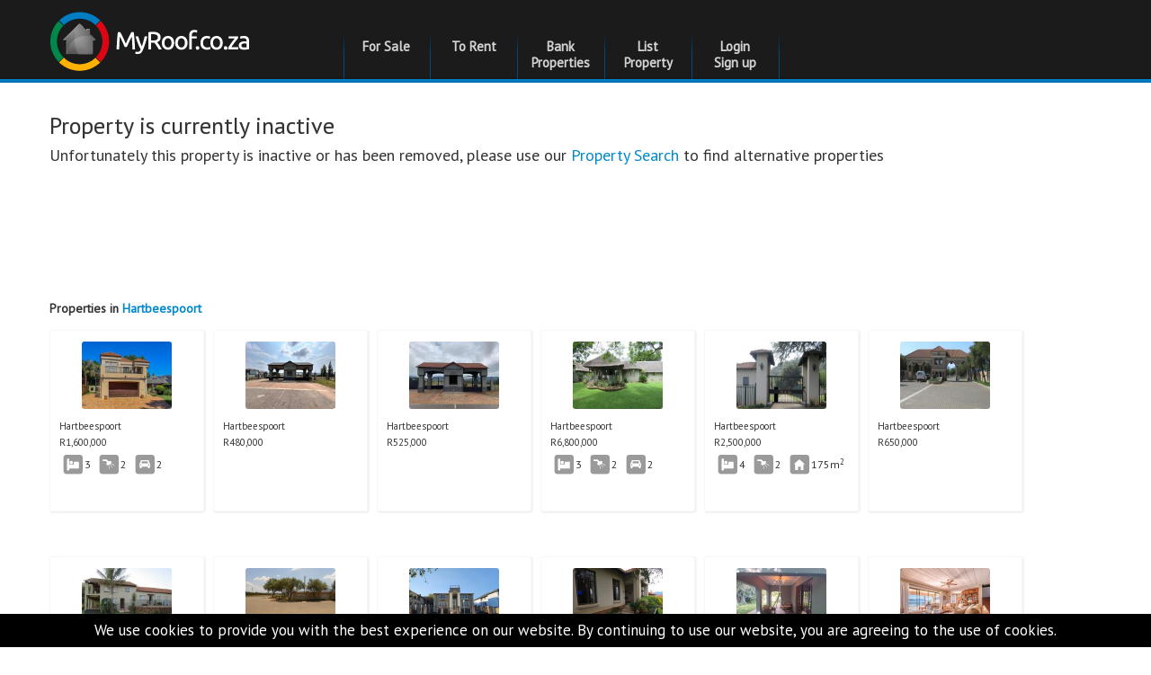

--- FILE ---
content_type: text/html; charset=UTF-8
request_url: https://www.myroof.co.za/MR636659-2-Bedroom-1-Bathroom-FlatorApartment-for-Sale-in-Hartbeespoort-North-West-North-West
body_size: 7156
content:
<!DOCTYPE html>
<html lang="en">
<head>
    <meta charset="utf-8">
    <meta http-equiv="X-UA-Compatible" content="chrome=1">
        <meta name="theme-color" content="#212121">




    <title>
    MyRoof - Property is currently inactive
</title>

    

                    

    <script type="application/ld+json">{"@context": "http://schema.org","@type": "Organization","url": "https://www.myroof.co.za","logo": "https://www.myroof.co.za/static/img/myroof_logo_white.png","contactPoint": [{"@type": "ContactPoint","telephone": "+27-12-941-1646","contactType": "customer service"}],"sameAs": ["https://x.com/MyRoof_co_za","https://www.facebook.com/myroof.co.za"]}</script><link rel="manifest" href="/mobile_manifest">

     

    
                    <link href="https://fonts.googleapis.com/css?family=PT+Sans" rel="stylesheet" type="text/css">
                <link href="/static/css/bootstrap.css?version=v07JAN2026t1235" rel="stylesheet">
     

    
        <link
                href="/static/css/bootstrap-responsive.css?version=v07JAN2026t1235"
                rel="stylesheet">
     

    
        <link
                href="/static/css/basetheme/base.css?version=v07JAN2026t1235"
                rel="stylesheet">
        <!--[if lt IE 9]>
        <link href="/static/css/basetheme/ie8andless-base.css?version=v07JAN2026t1235" rel="stylesheet">
        <![endif]-->
                                
            

<style>
  .sorry_text
  {
    margin-bottom: 150px;
  }

  @media (max-width: 4000px)
  {
    .prop-list-item
    {
      width: 300px;
      float: left;
      margin-right: 10px;
    }
  }

</style>

<link href="/static/css/basetheme/property_detail.css?version=v07JAN2026t1235" rel="stylesheet">

<!--[if lt IE 8]>
	<link href="/static/css/basetheme/ie7andless-property_detail.css?version=v07JAN2026t1235" rel="stylesheet" type="text/css"/>
<![endif]-->

 

    
        <meta name="viewport" content="width=device-width, initial-scale=1.0, maximum-scale=1.0, user-scalable=no">
        <link rel="shortcut icon" href="/static/img/favicon.ico">
        <link rel="apple-touch-icon" href="/static/img/apple-touch-icon.png">
        <link rel="apple-touch-icon" sizes="72x72" href="/static/img/apple-touch-icon-72x72.png">
        <link rel="apple-touch-icon" sizes="114x114" href="/static/img/apple-touch-icon-114x114.png">
        <link rel="apple-touch-icon-precomposed" href="/static/img/apple-touch-icon-precomposed.png">
             

</head>

<body class="myroof tabbable current_style_ ">




    <div id="debugdiv"><i class="inner"></i></div>
    
                    <div class="header">
    <div class="container">
        <div class="row">
            <div class="SS-M">
                <div class="span3 logodiv">
                    
                                            <a href="/" title="Property For Sale | Bank Repossessed Houses for Sale | Estate Agent Property"><img
                                    alt="Property For Sale | Bank Repossessed Houses for Sale | Estate Agent Property"
                                    class="logo" width="224" height="68"
                                         src="/static/img/basetheme/header_logo.png"></a>
                                        
                </div>
            </div>
            <div class="span9 rightlogo">
                <div class="row-fluid powered_by">
                    <div class="powered_by_click" title="Back to MyRoof.co.za homepage"
                         onclick="document.location = '/';"></div>
                    <div class="span12 menu-holder-span">
                        <div class="topmenu">
                            <ul id="topmenu" class="nav nav-tabs">

                                                                
                                    <li id="top_menu_search" class="inactive"><a
                                            href="/search/" title="Search for Properties for sale" data-toggle="link">For Sale</a>
                                    </li>
                                    <li id="top_menu_search_to_rent" class="SS-L inactive"><a
                                            href="/to-rent/" title="Search for Properties to rent" data-toggle="link">To Rent</a>
                                    </li>
                                    <li id="top_menu_more" class="SS-EO inactive"><a
                                                href="/more-menu/" title="More"
                                                data-toggle="link">More Options</a></li>

                                    <li id="top_menu_bank" class="SS-E inactive"><a
                                            href="/bank-properties/" title="Bank Properties"
                                            data-toggle="link">Bank Properties</a></li>
                                                                    <li id="top_menu_sell" class="SS-E inactive"><a
                                            href="/sell-my-property/"
                                            title="List a Property on MyRoof" data-toggle="link">List Property</a>
                                    </li>
                                                                    
                                            
                                            
                                            
                                                
                                    
                                    
                                            
                                            
                                            
                                                
                                    
                                
                                
                                

                                
                                
                                

                                                                <li id="top_menu_my_profile" class="inactive">
                                                                            <a title="Sign up or login into your MyRoof Account "
                                           href="/my-account/" data-toggle="link">
                                                                                            Login
                                                <br>
                                                Sign up
                                                                                    </a>
                                                                    </li>
                                
                                
                            </ul>
                        </div>
                    </div>
                    
                </div>
            </div>
        </div>
    </div>
</div>             
    <div class="body ">
        <div class="container" id="base_body_container">

            <div class="tab-content">

                
                                    


                                    
                                            

                    
                                            

                    
                                            

                

                
                                    

            </div>

            
            
            

<div class="property-detail">

    <div class="page-heading">
        <h1>
            Property is currently inactive
        </h1>
    </div>
    <p></p>
    <p class="sorry_text">
        Unfortunately this property is inactive or has been removed, please use our <a title="Houses for sale in Property-Search" href="/SUB1756-Property-Search"  >Property Search</a> to find alternative properties
    </p>



    <div class="row">
      <div class="span12 hidden_props">
                  <h4>Properties in <a title="Houses for sale in Hartbeespoort" href="/SUB1756-Hartbeespoort"  >Hartbeespoort</a></h4>
          
  <a href="/MR380454-3-Bedroom-2-Bathroom-House-for-Sale-in-Hartbeespoort-North-West-North-West" class="prop-list-item hover-effect hover-effect-lgray"
     data-lat="-25.793819724658" data-lng="27.931990073399"
     data-title="MR380454" title="3 Bedroom 2 Bathroom House for Sale in Hartbeespoort, North West, North West"
     data-seller-type="SBSA"
      >
    <div>
        <div class="prop-meta">
            <div class="prop-photo"><img class="lazy-load" width="100" height="75" src="/static/img/100x75.gif"
               data-original="https://www.myroof.co.za/prop_static/MR380454/p/s/12294700.jpg"
               title="3 Bedroom 2 Bathroom House for Sale for sale in Hartbeespoort"
               alt="3 Bedroom 2 Bathroom House for Sale for sale in Hartbeespoort"
               data-seller-type="SBSA"
               style="display: block; "></div>
            <div class="prop-suburb ellipsis" title="Hartbeespoort">Hartbeespoort</div>
            <div class="prop-price" title="Price">
                <div class="prop-price-asking"><span class="currency-symbol">R</span>1,600,000</div>
            </div>
            <div class="prop-icons">
                            <div class="prop-icon-bed" title="3 Bedroom">3</div>
                                          <div class="prop-icon-bath" title="2 Bathroom">2</div>
                                          <div class="prop-icon-garage" title="2 Garage">2</div>
                                                      </div>
        </div>
    </div>
  </a>


  <a href="/MR587836-FNB-Quick-Sell-Land-for-Sale-in-Hartbeespoort-North-West-North-West" class="prop-list-item hover-effect hover-effect-lgray"
     data-lat="-25.761451243847" data-lng="27.860421525439"
     data-title="MR587836" title="FNB Quick Sell - Land for Sale in Hartbeespoort, North West, North West"
     data-seller-type="FNB"
      >
    <div>
        <div class="prop-meta">
            <div class="prop-photo"><img class="lazy-load" width="100" height="75" src="/static/img/100x75.gif"
               data-original="https://www.myroof.co.za/prop_static/MR587836/p/s/12995746.jpg"
               title="Land for Sale for sale in Hartbeespoort"
               alt="Land for Sale for sale in Hartbeespoort"
               data-seller-type="FNB"
               style="display: block; "></div>
            <div class="prop-suburb ellipsis" title="Hartbeespoort">Hartbeespoort</div>
            <div class="prop-price" title="Price">
                <div class="prop-price-asking"><span class="currency-symbol">R</span>480,000</div>
            </div>
            <div class="prop-icons">
                                                                                      <div class="prop-icon-erf" style="visibility: hidden;">Nothing</div>
                          </div>
        </div>
    </div>
  </a>


  <a href="/MR525557-Land-for-Sale-in-Hartbeespoort-North-West-North-West" class="prop-list-item hover-effect hover-effect-lgray"
     data-lat="-25.717987723156" data-lng="27.870165550753"
     data-title="MR525557" title="Land for Sale in Hartbeespoort, North West, North West"
     data-seller-type="PRI"
      >
    <div>
        <div class="prop-meta">
            <div class="prop-photo"><img class="lazy-load" width="100" height="75" src="/static/img/100x75.gif"
               data-original="https://www.myroof.co.za/prop_static/MR525557/p/s/8946983.jpg"
               title="Land for Sale for sale in Hartbeespoort"
               alt="Land for Sale for sale in Hartbeespoort"
               data-seller-type="PRI"
               style="display: block; "></div>
            <div class="prop-suburb ellipsis" title="Hartbeespoort">Hartbeespoort</div>
            <div class="prop-price" title="Price">
                <div class="prop-price-asking"><span class="currency-symbol">R</span>525,000</div>
            </div>
            <div class="prop-icons">
                                                                                  </div>
        </div>
    </div>
  </a>


  <a href="/MR484163-Smallholding-for-Sale-in-Hartbeespoort-North-West-North-West" class="prop-list-item hover-effect hover-effect-lgray"
     data-lat="-25.761491243847" data-lng="27.860449525439"
     data-title="MR484163" title="Smallholding for Sale in Hartbeespoort, North West, North West"
     data-seller-type="PRI"
      >
    <div>
        <div class="prop-meta">
            <div class="prop-photo"><img class="lazy-load" width="100" height="75" src="/static/img/100x75.gif"
               data-original="https://www.myroof.co.za/prop_static/MR484163/p/s/7898943.jpg"
               title="Smallholding for Sale for sale in Hartbeespoort"
               alt="Smallholding for Sale for sale in Hartbeespoort"
               data-seller-type="PRI"
               style="display: block; "></div>
            <div class="prop-suburb ellipsis" title="Hartbeespoort">Hartbeespoort</div>
            <div class="prop-price" title="Price">
                <div class="prop-price-asking"><span class="currency-symbol">R</span>6,800,000</div>
            </div>
            <div class="prop-icons">
                            <div class="prop-icon-bed" title="3 Bedroom">3</div>
                                          <div class="prop-icon-bath" title="2 Bathroom">2</div>
                                          <div class="prop-icon-garage" title="2 Garage">2</div>
                                                      </div>
        </div>
    </div>
  </a>


  <a href="/MR471883-4-Bedroom-2-Bathroom-Sec-Title-for-Sale-in-Hartbeespoort-North-West-North-West" class="prop-list-item hover-effect hover-effect-lgray"
     data-lat="-25.731597767126" data-lng="27.831339521203"
     data-title="MR471883" title="4 Bedroom 2 Bathroom Sec Title for Sale in Hartbeespoort, North West, North West"
     data-seller-type="PRI"
      >
    <div>
        <div class="prop-meta">
            <div class="prop-photo"><img class="lazy-load" width="100" height="75" src="/static/img/100x75.gif"
               data-original="https://www.myroof.co.za/prop_static/MR471883/p/s/8160623.jpg"
               title="4 Bedroom 2 Bathroom Sec Title for Sale for sale in Hartbeespoort"
               alt="4 Bedroom 2 Bathroom Sec Title for Sale for sale in Hartbeespoort"
               data-seller-type="PRI"
               style="display: block; "></div>
            <div class="prop-suburb ellipsis" title="Hartbeespoort">Hartbeespoort</div>
            <div class="prop-price" title="Price">
                <div class="prop-price-asking"><span class="currency-symbol">R</span>2,500,000</div>
            </div>
            <div class="prop-icons">
                            <div class="prop-icon-bed" title="4 Bedroom">4</div>
                                          <div class="prop-icon-bath" title="2 Bathroom">2</div>
                                                        <div class="prop-icon-size" title="Size of the building">175m<sup>2</sup></div>
                                        </div>
        </div>
    </div>
  </a>


  <a href="/MR399854-Land-for-Sale-in-Hartbeespoort-North-West-North-West" class="prop-list-item hover-effect hover-effect-lgray"
     data-lat="-25.737543787371" data-lng="27.896614254662"
     data-title="MR399854" title="Land for Sale in Hartbeespoort, North West, North West"
     data-seller-type="PRI"
      >
    <div>
        <div class="prop-meta">
            <div class="prop-photo"><img class="lazy-load" width="100" height="75" src="/static/img/100x75.gif"
               data-original="https://www.myroof.co.za/prop_static/MR399854/p/s/6084109.jpg"
               title="Land for Sale for sale in Hartbeespoort"
               alt="Land for Sale for sale in Hartbeespoort"
               data-seller-type="PRI"
               style="display: block; "></div>
            <div class="prop-suburb ellipsis" title="Hartbeespoort">Hartbeespoort</div>
            <div class="prop-price" title="Price">
                <div class="prop-price-asking"><span class="currency-symbol">R</span>650,000</div>
            </div>
            <div class="prop-icons">
                                                                                  </div>
        </div>
    </div>
  </a>


  <a href="/MR135187-Smallholding-for-Sale-in-Hartbeespoort-North-West-North-West" class="prop-list-item hover-effect hover-effect-lgray"
     data-lat="-25.754525340506" data-lng="27.892163785945"
     data-title="MR135187" title="Smallholding for Sale in Hartbeespoort, North West, North West"
     data-seller-type="PRI"
      >
    <div>
        <div class="prop-meta">
            <div class="prop-photo"><img class="lazy-load" width="100" height="75" src="/static/img/100x75.gif"
               data-original="https://www.myroof.co.za/prop_static/MR135187/p/s/3236779.jpg"
               title="Smallholding for Sale for sale in Hartbeespoort"
               alt="Smallholding for Sale for sale in Hartbeespoort"
               data-seller-type="PRI"
               style="display: block; "></div>
            <div class="prop-suburb ellipsis" title="Hartbeespoort">Hartbeespoort</div>
            <div class="prop-price" title="Price">
                <div class="prop-price-asking"><span class="currency-symbol">R</span>3,000,000</div>
            </div>
            <div class="prop-icons">
                            <div class="prop-icon-bed" title="5 Bedroom">5</div>
                                          <div class="prop-icon-bath" title="2 Bathroom">2</div>
                                          <div class="prop-icon-garage" title="3 Garage">3</div>
                                          <div class="prop-icon-size" title="Size of the building">705m<sup>2</sup></div>
                                        </div>
        </div>
    </div>
  </a>


  <a href="/MR123650-Land-for-Sale-in-Hartbeespoort-North-West-North-West" class="prop-list-item hover-effect hover-effect-lgray"
     data-lat="-25.769938025549" data-lng="27.806978602624"
     data-title="MR123650" title="Land for Sale in Hartbeespoort, North West, North West"
     data-seller-type="PRI"
      >
    <div>
        <div class="prop-meta">
            <div class="prop-photo"><img class="lazy-load" width="100" height="75" src="/static/img/100x75.gif"
               data-original="https://www.myroof.co.za/prop_static/MR123650/p/s/461594.JPG"
               title="Land for Sale for sale in Hartbeespoort"
               alt="Land for Sale for sale in Hartbeespoort"
               data-seller-type="PRI"
               style="display: block; "></div>
            <div class="prop-suburb ellipsis" title="Hartbeespoort">Hartbeespoort</div>
            <div class="prop-price" title="Price">
                <div class="prop-price-asking"><span class="currency-symbol">R</span>1,100,000</div>
            </div>
            <div class="prop-icons">
                                                                                  </div>
        </div>
    </div>
  </a>


  <a href="/MR704077-5-Bedroom-5-Bathroom-House-for-Sale-in-Hartbeespoort-North-West-North-West" class="prop-list-item hover-effect hover-effect-lgray"
     data-lat="-25.74840557718" data-lng="27.894918192106"
     data-title="MR704077" title="5 Bedroom 5 Bathroom House for Sale in Hartbeespoort, North West, North West"
     data-seller-type="PRI"
      >
    <div>
        <div class="prop-meta">
            <div class="prop-photo"><img class="lazy-load" width="100" height="75" src="/static/img/100x75.gif"
               data-original="https://www.myroof.co.za/prop_static/MR704077/p/s/13119975.jpg"
               title="5 Bedroom 5 Bathroom House for Sale for sale in Hartbeespoort"
               alt="5 Bedroom 5 Bathroom House for Sale for sale in Hartbeespoort"
               data-seller-type="PRI"
               style="display: block; "></div>
            <div class="prop-suburb ellipsis" title="Hartbeespoort">Hartbeespoort</div>
            <div class="prop-price" title="Price">
                <div class="prop-price-asking"><span class="currency-symbol">R</span>6,950,000</div>
            </div>
            <div class="prop-icons">
                            <div class="prop-icon-bed" title="5 Bedroom">5</div>
                                          <div class="prop-icon-bath" title="5 Bathroom">5</div>
                                          <div class="prop-icon-garage" title="4 Garage">4</div>
                                          <div class="prop-icon-size" title="Size of the building">617m<sup>2</sup></div>
                                        </div>
        </div>
    </div>
  </a>


  <a href="/MR704070-2-Bedroom-2-Bathroom-House-for-Sale-in-Hartbeespoort-North-West-North-West" class="prop-list-item hover-effect hover-effect-lgray"
     data-lat="-25.78320557718" data-lng="27.869384858772"
     data-title="MR704070" title="2 Bedroom 2 Bathroom House for Sale in Hartbeespoort, North West, North West"
     data-seller-type="PRI"
      >
    <div>
        <div class="prop-meta">
            <div class="prop-photo"><img class="lazy-load" width="100" height="75" src="/static/img/100x75.gif"
               data-original="https://www.myroof.co.za/prop_static/MR704070/p/s/13119745.jpg"
               title="2 Bedroom 2 Bathroom House for Sale for sale in Hartbeespoort"
               alt="2 Bedroom 2 Bathroom House for Sale for sale in Hartbeespoort"
               data-seller-type="PRI"
               style="display: block; "></div>
            <div class="prop-suburb ellipsis" title="Hartbeespoort">Hartbeespoort</div>
            <div class="prop-price" title="Price">
                <div class="prop-price-asking"><span class="currency-symbol">R</span>1,750,000</div>
            </div>
            <div class="prop-icons">
                            <div class="prop-icon-bed" title="2 Bedroom">2</div>
                                          <div class="prop-icon-bath" title="2 Bathroom">2</div>
                                          <div class="prop-icon-garage" title="2 Garage">2</div>
                                                      </div>
        </div>
    </div>
  </a>


  <a href="/MR704071-2-Bedroom-1-Bathroom-House-for-Sale-in-Hartbeespoort-North-West-North-West" class="prop-list-item hover-effect hover-effect-lgray"
     data-lat="-25.744938910514" data-lng="27.837951525439"
     data-title="MR704071" title="2 Bedroom 1 Bathroom House for Sale in Hartbeespoort, North West, North West"
     data-seller-type="PRI"
      >
    <div>
        <div class="prop-meta">
            <div class="prop-photo"><img class="lazy-load" width="100" height="75" src="/static/img/100x75.gif"
               data-original="https://www.myroof.co.za/prop_static/MR704071/p/s/13119759.jpg"
               title="2 Bedroom 1 Bathroom House for Sale for sale in Hartbeespoort"
               alt="2 Bedroom 1 Bathroom House for Sale for sale in Hartbeespoort"
               data-seller-type="PRI"
               style="display: block; "></div>
            <div class="prop-suburb ellipsis" title="Hartbeespoort">Hartbeespoort</div>
            <div class="prop-price" title="Price">
                <div class="prop-price-asking"><span class="currency-symbol">R</span>1,950,000</div>
            </div>
            <div class="prop-icons">
                            <div class="prop-icon-bed" title="2 Bedroom">2</div>
                                          <div class="prop-icon-bath" title="1 Bathroom">1</div>
                                                                    </div>
        </div>
    </div>
  </a>


  <a href="/MR703921-3-Bedroom-2-Bathroom-Simplex-for-Sale-in-Hartbeespoort-North-West-North-West" class="prop-list-item hover-effect hover-effect-lgray"
     data-lat="-25.76780557718" data-lng="27.872418192106"
     data-title="MR703921" title="3 Bedroom 2 Bathroom Simplex for Sale in Hartbeespoort, North West, North West"
     data-seller-type="PRI"
      >
    <div>
        <div class="prop-meta">
            <div class="prop-photo"><img class="lazy-load" width="100" height="75" src="/static/img/100x75.gif"
               data-original="https://www.myroof.co.za/prop_static/MR703921/p/s/13115432.jpg"
               title="3 Bedroom 2 Bathroom Simplex for Sale for sale in Hartbeespoort"
               alt="3 Bedroom 2 Bathroom Simplex for Sale for sale in Hartbeespoort"
               data-seller-type="PRI"
               style="display: block; "></div>
            <div class="prop-suburb ellipsis" title="Hartbeespoort">Hartbeespoort</div>
            <div class="prop-price" title="Price">
                <div class="prop-price-asking"><span class="currency-symbol">R</span>2,795,000</div>
            </div>
            <div class="prop-icons">
                            <div class="prop-icon-bed" title="3 Bedroom">3</div>
                                          <div class="prop-icon-bath" title="2 Bathroom">2</div>
                                          <div class="prop-icon-garage" title="1 Garage">1</div>
                                                      </div>
        </div>
    </div>
  </a>


  <a href="/MR702407-FlatorApartment-for-Sale-in-Hartbeespoort-North-West-North-West" class="prop-list-item hover-effect hover-effect-lgray"
     data-lat="-25.78990557718" data-lng="27.872051525439"
     data-title="MR702407" title="Flat/Apartment for Sale in Hartbeespoort, North West, North West"
     data-seller-type="PRI"
      >
    <div>
        <div class="prop-meta">
            <div class="prop-photo"><img class="lazy-load" width="100" height="75" src="/static/img/100x75.gif"
               data-original="https://www.myroof.co.za/prop_static/MR702407/p/s/13092458.jpg"
               title="Flat/Apartment for Sale for sale in Hartbeespoort"
               alt="Flat/Apartment for Sale for sale in Hartbeespoort"
               data-seller-type="PRI"
               style="display: block; "></div>
            <div class="prop-suburb ellipsis" title="Hartbeespoort">Hartbeespoort</div>
            <div class="prop-price" title="Price">
                <div class="prop-price-asking"><span class="currency-symbol">R</span>1,690,000</div>
            </div>
            <div class="prop-icons">
                                                                                      <div class="prop-icon-erf" style="visibility: hidden;">Nothing</div>
                          </div>
        </div>
    </div>
  </a>


  <a href="/MR702408-FlatorApartment-for-Sale-in-Hartbeespoort-North-West-North-West" class="prop-list-item hover-effect hover-effect-lgray"
     data-lat="-25.777938910514" data-lng="27.878418192106"
     data-title="MR702408" title="Flat/Apartment for Sale in Hartbeespoort, North West, North West"
     data-seller-type="PRI"
      >
    <div>
        <div class="prop-meta">
            <div class="prop-photo"><img class="lazy-load" width="100" height="75" src="/static/img/100x75.gif"
               data-original="https://www.myroof.co.za/prop_static/MR702408/p/s/13092465.jpg"
               title="Flat/Apartment for Sale for sale in Hartbeespoort"
               alt="Flat/Apartment for Sale for sale in Hartbeespoort"
               data-seller-type="PRI"
               style="display: block; "></div>
            <div class="prop-suburb ellipsis" title="Hartbeespoort">Hartbeespoort</div>
            <div class="prop-price" title="Price">
                <div class="prop-price-asking"><span class="currency-symbol">R</span>1,250,000</div>
            </div>
            <div class="prop-icons">
                                                                                      <div class="prop-icon-erf" style="visibility: hidden;">Nothing</div>
                          </div>
        </div>
    </div>
  </a>


  <a href="/MR701933-House-for-Sale-in-Hartbeespoort-North-West-North-West" class="prop-list-item hover-effect hover-effect-lgray"
     data-lat="-25.75880557718" data-lng="27.808984858772"
     data-title="MR701933" title="House for Sale in Hartbeespoort, North West, North West"
     data-seller-type="PRI"
      >
    <div>
        <div class="prop-meta">
            <div class="prop-photo"><img class="lazy-load" width="100" height="75" src="/static/img/100x75.gif"
               data-original="https://www.myroof.co.za/prop_static/MR701933/p/s/13083792.jpg"
               title="House for Sale for sale in Hartbeespoort"
               alt="House for Sale for sale in Hartbeespoort"
               data-seller-type="PRI"
               style="display: block; "></div>
            <div class="prop-suburb ellipsis" title="Hartbeespoort">Hartbeespoort</div>
            <div class="prop-price" title="Price">
                <div class="prop-price-asking"><span class="currency-symbol">R</span>1,690,000</div>
            </div>
            <div class="prop-icons">
                                                                                      <div class="prop-icon-erf" style="visibility: hidden;">Nothing</div>
                          </div>
        </div>
    </div>
  </a>


  <a href="/MR701609-3-Bedroom-2-Bathroom-House-for-Sale-in-Hartbeespoort-North-West-North-West" class="prop-list-item hover-effect hover-effect-lgray"
     data-lat="-25.733138910514" data-lng="27.827218192106"
     data-title="MR701609" title="3 Bedroom 2 Bathroom House for Sale in Hartbeespoort, North West, North West"
     data-seller-type="PRI"
      >
    <div>
        <div class="prop-meta">
            <div class="prop-photo"><img class="lazy-load" width="100" height="75" src="/static/img/100x75.gif"
               data-original="https://www.myroof.co.za/prop_static/MR701609/p/s/13078367.jpg"
               title="3 Bedroom 2 Bathroom House for Sale for sale in Hartbeespoort"
               alt="3 Bedroom 2 Bathroom House for Sale for sale in Hartbeespoort"
               data-seller-type="PRI"
               style="display: block; "></div>
            <div class="prop-suburb ellipsis" title="Hartbeespoort">Hartbeespoort</div>
            <div class="prop-price" title="Price">
                <div class="prop-price-asking"><span class="currency-symbol">R</span>5,850,000</div>
            </div>
            <div class="prop-icons">
                            <div class="prop-icon-bed" title="3 Bedroom">3</div>
                                          <div class="prop-icon-bath" title="2 Bathroom">2</div>
                                                        <div class="prop-icon-size" title="Size of the building">112m<sup>2</sup></div>
                                        </div>
        </div>
    </div>
  </a>


  <a href="/MR701386-2-Bedroom-2-Bathroom-House-for-Sale-in-Hartbeespoort-North-West-North-West" class="prop-list-item hover-effect hover-effect-lgray"
     data-lat="-25.77450557718" data-lng="27.818584858772"
     data-title="MR701386" title="2 Bedroom 2 Bathroom House for Sale in Hartbeespoort, North West, North West"
     data-seller-type="PRI"
      >
    <div>
        <div class="prop-meta">
            <div class="prop-photo"><img class="lazy-load" width="100" height="75" src="/static/img/100x75.gif"
               data-original="https://www.myroof.co.za/prop_static/MR701386/p/s/13074103.jpg"
               title="2 Bedroom 2 Bathroom House for Sale for sale in Hartbeespoort"
               alt="2 Bedroom 2 Bathroom House for Sale for sale in Hartbeespoort"
               data-seller-type="PRI"
               style="display: block; "></div>
            <div class="prop-suburb ellipsis" title="Hartbeespoort">Hartbeespoort</div>
            <div class="prop-price" title="Price">
                <div class="prop-price-asking"><span class="currency-symbol">R</span>1,525,000</div>
            </div>
            <div class="prop-icons">
                            <div class="prop-icon-bed" title="2 Bedroom">2</div>
                                          <div class="prop-icon-bath" title="2 Bathroom">2</div>
                                          <div class="prop-icon-garage" title="1 Garage">1</div>
                                          <div class="prop-icon-size" title="Size of the building">133m<sup>2</sup></div>
                                        </div>
        </div>
    </div>
  </a>


  <a href="/MR699935-2-Bedroom-2-Bathroom-Simplex-for-Sale-in-Hartbeespoort-North-West-North-West" class="prop-list-item hover-effect hover-effect-lgray"
     data-lat="-25.734538910514" data-lng="27.852151525439"
     data-title="MR699935" title="2 Bedroom 2 Bathroom Simplex for Sale in Hartbeespoort, North West, North West"
     data-seller-type="PRI"
      >
    <div>
        <div class="prop-meta">
            <div class="prop-photo"><img class="lazy-load" width="100" height="75" src="/static/img/100x75.gif"
               data-original="https://www.myroof.co.za/prop_static/MR699935/p/s/13045010.jpg"
               title="2 Bedroom 2 Bathroom Simplex for Sale for sale in Hartbeespoort"
               alt="2 Bedroom 2 Bathroom Simplex for Sale for sale in Hartbeespoort"
               data-seller-type="PRI"
               style="display: block; "></div>
            <div class="prop-suburb ellipsis" title="Hartbeespoort">Hartbeespoort</div>
            <div class="prop-price" title="Price">
                <div class="prop-price-asking"><span class="currency-symbol">R</span>2,450,000</div>
            </div>
            <div class="prop-icons">
                            <div class="prop-icon-bed" title="2 Bedroom">2</div>
                                          <div class="prop-icon-bath" title="2 Bathroom">2</div>
                                          <div class="prop-icon-garage" title="1 Garage">1</div>
                                          <div class="prop-icon-size" title="Size of the building">152m<sup>2</sup></div>
                                        </div>
        </div>
    </div>
  </a>


  <a href="/MR699201-2-Bedroom-2-Bathroom-FlatorApartment-for-Sale-in-Hartbeespoort-North-West-North-West" class="prop-list-item hover-effect hover-effect-lgray"
     data-lat="-25.787538910514" data-lng="27.811984858772"
     data-title="MR699201" title="2 Bedroom 2 Bathroom Flat/Apartment for Sale in Hartbeespoort, North West, North West"
     data-seller-type="PRI"
      >
    <div>
        <div class="prop-meta">
            <div class="prop-photo"><img class="lazy-load" width="100" height="75" src="/static/img/100x75.gif"
               data-original="https://www.myroof.co.za/prop_static/MR699201/p/s/13025842.jpg"
               title="2 Bedroom 2 Bathroom Flat/Apartment for Sale for sale in Hartbeespoort"
               alt="2 Bedroom 2 Bathroom Flat/Apartment for Sale for sale in Hartbeespoort"
               data-seller-type="PRI"
               style="display: block; "></div>
            <div class="prop-suburb ellipsis" title="Hartbeespoort">Hartbeespoort</div>
            <div class="prop-price" title="Price">
                <div class="prop-price-asking"><span class="currency-symbol">R</span>1,620,000</div>
            </div>
            <div class="prop-icons">
                            <div class="prop-icon-bed" title="2 Bedroom">2</div>
                                          <div class="prop-icon-bath" title="2 Bathroom">2</div>
                                                        <div class="prop-icon-size" title="Size of the building">118m<sup>2</sup></div>
                                        </div>
        </div>
    </div>
  </a>


  <a href="/MR699198-5-Bedroom-5-Bathroom-House-for-Sale-in-Hartbeespoort-North-West-North-West" class="prop-list-item hover-effect hover-effect-lgray"
     data-lat="-25.73090557718" data-lng="27.843851525439"
     data-title="MR699198" title="5 Bedroom 5 Bathroom House for Sale in Hartbeespoort, North West, North West"
     data-seller-type="PRI"
      >
    <div>
        <div class="prop-meta">
            <div class="prop-photo"><img class="lazy-load" width="100" height="75" src="/static/img/100x75.gif"
               data-original="https://www.myroof.co.za/prop_static/MR699198/p/s/13025726.jpg"
               title="5 Bedroom 5 Bathroom House for Sale for sale in Hartbeespoort"
               alt="5 Bedroom 5 Bathroom House for Sale for sale in Hartbeespoort"
               data-seller-type="PRI"
               style="display: block; "></div>
            <div class="prop-suburb ellipsis" title="Hartbeespoort">Hartbeespoort</div>
            <div class="prop-price" title="Price">
                <div class="prop-price-asking"><span class="currency-symbol">R</span>7,300,000</div>
            </div>
            <div class="prop-icons">
                            <div class="prop-icon-bed" title="5 Bedroom">5</div>
                                          <div class="prop-icon-bath" title="5 Bathroom">5</div>
                                          <div class="prop-icon-garage" title="2 Garage">2</div>
                                          <div class="prop-icon-size" title="Size of the building">900m<sup>2</sup></div>
                                        </div>
        </div>
    </div>
  </a>


  <a href="/MR698234-5-Bedroom-4-Bathroom-House-for-Sale-in-Hartbeespoort-North-West-North-West" class="prop-list-item hover-effect hover-effect-lgray"
     data-lat="-25.777538910514" data-lng="27.895418192106"
     data-title="MR698234" title="5 Bedroom 4 Bathroom House for Sale in Hartbeespoort, North West, North West"
     data-seller-type="PRI"
      >
    <div>
        <div class="prop-meta">
            <div class="prop-photo"><img class="lazy-load" width="100" height="75" src="/static/img/100x75.gif"
               data-original="https://www.myroof.co.za/prop_static/MR698234/p/s/13006907.jpg"
               title="5 Bedroom 4 Bathroom House for Sale for sale in Hartbeespoort"
               alt="5 Bedroom 4 Bathroom House for Sale for sale in Hartbeespoort"
               data-seller-type="PRI"
               style="display: block; "></div>
            <div class="prop-suburb ellipsis" title="Hartbeespoort">Hartbeespoort</div>
            <div class="prop-price" title="Price">
                <div class="prop-price-asking"><span class="currency-symbol">R</span>5,800,000</div>
            </div>
            <div class="prop-icons">
                            <div class="prop-icon-bed" title="5 Bedroom">5</div>
                                          <div class="prop-icon-bath" title="4 Bathroom">4</div>
                                          <div class="prop-icon-garage" title="3 Garage">3</div>
                                          <div class="prop-icon-size" title="Size of the building">580m<sup>2</sup></div>
                                        </div>
        </div>
    </div>
  </a>


  <a href="/MR695231-Land-for-Sale-in-Hartbeespoort-North-West-North-West" class="prop-list-item hover-effect hover-effect-lgray"
     data-lat="-25.733638910514" data-lng="27.888118192106"
     data-title="MR695231" title="Land for Sale in Hartbeespoort, North West, North West"
     data-seller-type="PRI"
      >
    <div>
        <div class="prop-meta">
            <div class="prop-photo"><img class="lazy-load" width="100" height="75" src="/static/img/100x75.gif"
               data-original="https://www.myroof.co.za/prop_static/MR695231/p/s/12942330.jpg"
               title="Land for Sale for sale in Hartbeespoort"
               alt="Land for Sale for sale in Hartbeespoort"
               data-seller-type="PRI"
               style="display: block; "></div>
            <div class="prop-suburb ellipsis" title="Hartbeespoort">Hartbeespoort</div>
            <div class="prop-price" title="Price">
                <div class="prop-price-asking"><span class="currency-symbol">R</span>880,000</div>
            </div>
            <div class="prop-icons">
                                                                                  </div>
        </div>
    </div>
  </a>


  <a href="/MR694660-3-Bedroom-2-Bathroom-Freehold-Residence-for-Sale-in-Hartbeespoort-North-West-North-West" class="prop-list-item hover-effect hover-effect-lgray"
     data-lat="-25.754943982433" data-lng="27.92903716975"
     data-title="MR694660" title="3 Bedroom 2 Bathroom Freehold Residence for Sale in Hartbeespoort, North West, North West"
     data-seller-type="PRI"
      >
    <div>
        <div class="prop-meta">
            <div class="prop-photo"><img class="lazy-load" width="100" height="75" src="/static/img/100x75.gif"
               data-original="https://www.myroof.co.za/prop_static/MR694660/p/s/12931880.jpg"
               title="3 Bedroom 2 Bathroom Freehold Residence for Sale for sale in Hartbeespoort"
               alt="3 Bedroom 2 Bathroom Freehold Residence for Sale for sale in Hartbeespoort"
               data-seller-type="PRI"
               style="display: block; "></div>
            <div class="prop-suburb ellipsis" title="Hartbeespoort">Hartbeespoort</div>
            <div class="prop-price" title="Price">
                <div class="prop-price-asking"><span class="currency-symbol">R</span>1,800,000</div>
            </div>
            <div class="prop-icons">
                            <div class="prop-icon-bed" title="3 Bedroom">3</div>
                                          <div class="prop-icon-bath" title="2 Bathroom">2</div>
                                          <div class="prop-icon-garage" title="2 Garage">2</div>
                                          <div class="prop-icon-size" title="Size of the building">170m<sup>2</sup></div>
                                        </div>
        </div>
    </div>
  </a>


  <a href="/MR692183-4-Bedroom-3-Bathroom-House-for-Sale-in-Hartbeespoort-North-West-North-West" class="prop-list-item hover-effect hover-effect-lgray"
     data-lat="-25.747738910514" data-lng="27.876051525439"
     data-title="MR692183" title="4 Bedroom 3 Bathroom House for Sale in Hartbeespoort, North West, North West"
     data-seller-type="PRI"
      >
    <div>
        <div class="prop-meta">
            <div class="prop-photo"><img class="lazy-load" width="100" height="75" src="/static/img/100x75.gif"
               data-original="https://www.myroof.co.za/prop_static/MR692183/p/s/12876558.jpg"
               title="4 Bedroom 3 Bathroom House for Sale for sale in Hartbeespoort"
               alt="4 Bedroom 3 Bathroom House for Sale for sale in Hartbeespoort"
               data-seller-type="PRI"
               style="display: block; "></div>
            <div class="prop-suburb ellipsis" title="Hartbeespoort">Hartbeespoort</div>
            <div class="prop-price" title="Price">
                <div class="prop-price-asking"><span class="currency-symbol">R</span>5,500,000</div>
            </div>
            <div class="prop-icons">
                            <div class="prop-icon-bed" title="4 Bedroom">4</div>
                                          <div class="prop-icon-bath" title="3 Bathroom">3</div>
                                          <div class="prop-icon-garage" title="2 Garage">2</div>
                                          <div class="prop-icon-size" title="Size of the building">480m<sup>2</sup></div>
                                        </div>
        </div>
    </div>
  </a>


  <a href="/MR691758-5-Bedroom-3-Bathroom-House-for-Sale-in-Hartbeespoort-North-West-North-West" class="prop-list-item hover-effect hover-effect-lgray"
     data-lat="-25.779838910514" data-lng="27.863851525439"
     data-title="MR691758" title="5 Bedroom 3 Bathroom House for Sale in Hartbeespoort, North West, North West"
     data-seller-type="PRI"
      >
    <div>
        <div class="prop-meta">
            <div class="prop-photo"><img class="lazy-load" width="100" height="75" src="/static/img/100x75.gif"
               data-original="https://www.myroof.co.za/prop_static/MR691758/p/s/12867775.jpg"
               title="5 Bedroom 3 Bathroom House for Sale for sale in Hartbeespoort"
               alt="5 Bedroom 3 Bathroom House for Sale for sale in Hartbeespoort"
               data-seller-type="PRI"
               style="display: block; "></div>
            <div class="prop-suburb ellipsis" title="Hartbeespoort">Hartbeespoort</div>
            <div class="prop-price" title="Price">
                <div class="prop-price-asking"><span class="currency-symbol">R</span>3,760,000</div>
            </div>
            <div class="prop-icons">
                            <div class="prop-icon-bed" title="5 Bedroom">5</div>
                                          <div class="prop-icon-bath" title="3 Bathroom">3</div>
                                          <div class="prop-icon-garage" title="2 Garage">2</div>
                                                      </div>
        </div>
    </div>
  </a>


  <a href="/MR691757-7-Bedroom-4-Bathroom-House-for-Sale-in-Hartbeespoort-North-West-North-West" class="prop-list-item hover-effect hover-effect-lgray"
     data-lat="-25.730772243847" data-lng="27.892518192106"
     data-title="MR691757" title="7 Bedroom 4 Bathroom House for Sale in Hartbeespoort, North West, North West"
     data-seller-type="PRI"
      >
    <div>
        <div class="prop-meta">
            <div class="prop-photo"><img class="lazy-load" width="100" height="75" src="/static/img/100x75.gif"
               data-original="https://www.myroof.co.za/prop_static/MR691757/p/s/12867754.jpg"
               title="7 Bedroom 4 Bathroom House for Sale for sale in Hartbeespoort"
               alt="7 Bedroom 4 Bathroom House for Sale for sale in Hartbeespoort"
               data-seller-type="PRI"
               style="display: block; "></div>
            <div class="prop-suburb ellipsis" title="Hartbeespoort">Hartbeespoort</div>
            <div class="prop-price" title="Price">
                <div class="prop-price-asking"><span class="currency-symbol">R</span>3,950,000</div>
            </div>
            <div class="prop-icons">
                            <div class="prop-icon-bed" title="7 Bedroom">7</div>
                                          <div class="prop-icon-bath" title="4 Bathroom">4</div>
                                          <div class="prop-icon-garage" title="2 Garage">2</div>
                                                      </div>
        </div>
    </div>
  </a>


  <a href="/MR690887-2-Bedroom-1-Bathroom-Sec-Title-for-Sale-in-Hartbeespoort-North-West-North-West" class="prop-list-item hover-effect hover-effect-lgray"
     data-lat="-25.761433243847" data-lng="27.860386525439"
     data-title="MR690887" title="2 Bedroom 1 Bathroom Sec Title for Sale in Hartbeespoort, North West, North West"
     data-seller-type="PRI"
      >
    <div>
        <div class="prop-meta">
            <div class="prop-photo"><img class="lazy-load" width="100" height="75" src="/static/img/100x75.gif"
               data-original="https://www.myroof.co.za/prop_static/MR690887/p/s/12849065.jpg"
               title="2 Bedroom 1 Bathroom Sec Title for Sale for sale in Hartbeespoort"
               alt="2 Bedroom 1 Bathroom Sec Title for Sale for sale in Hartbeespoort"
               data-seller-type="PRI"
               style="display: block; "></div>
            <div class="prop-suburb ellipsis" title="Hartbeespoort">Hartbeespoort</div>
            <div class="prop-price" title="Price">
                <div class="prop-price-asking"><span class="currency-symbol">R</span>840,000</div>
            </div>
            <div class="prop-icons">
                            <div class="prop-icon-bed" title="2 Bedroom">2</div>
                                          <div class="prop-icon-bath" title="1 Bathroom">1</div>
                                                        <div class="prop-icon-size" title="Size of the building">68m<sup>2</sup></div>
                                        </div>
        </div>
    </div>
  </a>


  <a href="/MR687429-3-Bedroom-2-Bathroom-House-for-Sale-in-Hartbeespoort-North-West-North-West" class="prop-list-item hover-effect hover-effect-lgray"
     data-lat="-25.760038910514" data-lng="27.861651525439"
     data-title="MR687429" title="3 Bedroom 2 Bathroom House for Sale in Hartbeespoort, North West, North West"
     data-seller-type="PRI"
      >
    <div>
        <div class="prop-meta">
            <div class="prop-photo"><img class="lazy-load" width="100" height="75" src="/static/img/100x75.gif"
               data-original="https://www.myroof.co.za/prop_static/MR687429/p/s/12771441.jpg"
               title="3 Bedroom 2 Bathroom House for Sale for sale in Hartbeespoort"
               alt="3 Bedroom 2 Bathroom House for Sale for sale in Hartbeespoort"
               data-seller-type="PRI"
               style="display: block; "></div>
            <div class="prop-suburb ellipsis" title="Hartbeespoort">Hartbeespoort</div>
            <div class="prop-price" title="Price">
                <div class="prop-price-asking"><span class="currency-symbol">R</span>2,200,000</div>
            </div>
            <div class="prop-icons">
                            <div class="prop-icon-bed" title="3 Bedroom">3</div>
                                          <div class="prop-icon-bath" title="2 Bathroom">2</div>
                                          <div class="prop-icon-garage" title="2 Garage">2</div>
                                                      </div>
        </div>
    </div>
  </a>


  <a href="/MR687409-3-Bedroom-2-Bathroom-House-for-Sale-in-Hartbeespoort-North-West-North-West" class="prop-list-item hover-effect hover-effect-lgray"
     data-lat="-25.771772243847" data-lng="27.914851525439"
     data-title="MR687409" title="3 Bedroom 2 Bathroom House for Sale in Hartbeespoort, North West, North West"
     data-seller-type="PRI"
      >
    <div>
        <div class="prop-meta">
            <div class="prop-photo"><img class="lazy-load" width="100" height="75" src="/static/img/100x75.gif"
               data-original="https://www.myroof.co.za/prop_static/MR687409/p/s/12791777.jpg"
               title="3 Bedroom 2 Bathroom House for Sale for sale in Hartbeespoort"
               alt="3 Bedroom 2 Bathroom House for Sale for sale in Hartbeespoort"
               data-seller-type="PRI"
               style="display: block; "></div>
            <div class="prop-suburb ellipsis" title="Hartbeespoort">Hartbeespoort</div>
            <div class="prop-price" title="Price">
                <div class="prop-price-asking"><span class="currency-symbol">R</span>2,150,000</div>
            </div>
            <div class="prop-icons">
                            <div class="prop-icon-bed" title="3 Bedroom">3</div>
                                          <div class="prop-icon-bath" title="2 Bathroom">2</div>
                                          <div class="prop-icon-garage" title="2 Garage">2</div>
                                          <div class="prop-icon-size" title="Size of the building">235m<sup>2</sup></div>
                                        </div>
        </div>
    </div>
  </a>


  <a href="/MR686175-4-Bedroom-3-Bathroom-House-for-Sale-in-Hartbeespoort-North-West-North-West" class="prop-list-item hover-effect hover-effect-lgray"
     data-lat="-25.77050557718" data-lng="27.827551525439"
     data-title="MR686175" title="4 Bedroom 3 Bathroom House for Sale in Hartbeespoort, North West, North West"
     data-seller-type="PRI"
      >
    <div>
        <div class="prop-meta">
            <div class="prop-photo"><img class="lazy-load" width="100" height="75" src="/static/img/100x75.gif"
               data-original="https://www.myroof.co.za/prop_static/MR686175/p/s/12744542.jpg"
               title="4 Bedroom 3 Bathroom House for Sale for sale in Hartbeespoort"
               alt="4 Bedroom 3 Bathroom House for Sale for sale in Hartbeespoort"
               data-seller-type="PRI"
               style="display: block; "></div>
            <div class="prop-suburb ellipsis" title="Hartbeespoort">Hartbeespoort</div>
            <div class="prop-price" title="Price">
                <div class="prop-price-asking"><span class="currency-symbol">R</span>2,900,000</div>
            </div>
            <div class="prop-icons">
                            <div class="prop-icon-bed" title="4 Bedroom">4</div>
                                          <div class="prop-icon-bath" title="3 Bathroom">3</div>
                                          <div class="prop-icon-garage" title="2 Garage">2</div>
                                                      </div>
        </div>
    </div>
  </a>

              </div>
    </div>

</div>

 

        </div>
    </div>
    
                    

<div class="footer">
    <div class="container">
        <div class="row">
            <div class="span2 footerleft">
                                    <img class="footerlogo" title="Property For Sale | Bank Repossessed Houses for Sale | Estate Agent Property" alt="MyRoof" src="/static/img/basetheme/footer_logo.png" height="38" width="127">
                                
                <ul class="unstyled">
                    <li><a title="Houses for sale in South Africa" href="/">Houses For Sale</a></li>
                    
                    
                    <li><a title="We Sell Property Not E-mail Addresses" href="/privacy-policy/">Privacy Policy</a></li>
                    <li><a title="Terms and Conditions anybody can understand" href="/terms-conditions/">Terms & Conditions</a></li>
                    <li><a title="Site Map" href="/site-map/">Site Map</a></li>
                    
                    <li><a title="Houses for sale in South Africa" href="/for-sale/">Houses for sale in South Africa</a></li>
                                        <li><a href="/agents" title="Estate Agencies">Estate Agencies</a></li>
                    <li><a title="About MyRoof.co.za" href="/about-us/">About Us</a></li>
                    <li><a title="Our Property and Houses Blog" href="/blog/">Our Blog</a></li>
                    <li><a title="Contact MyRoof" href="/contact-us/">Contact Us</a></li>

                    <li class="footer_item_spacer">&nbsp;</li>
                    <li><a title="Find us on Twitter" href="https://twitter.com/MyRoof_co_za">Twitter</a></li>
                    <li><a title="Find us on Facebook" href="https://www.facebook.com/myroof.co.za">Facebook</a></li>
                    <li class="footer_item_spacer">&nbsp;</li>
                    <li><a title="Repossessed Cars and Car Auctions" href="https://www.mycars.co.za">
                            <img width="130" src="/static/img/mycars_cars_for_sale_auction_vehicles.png" alt="Repossessed Cars and Car Auctions" title="Repossessed Cars and Car Auctions"><br>
                            Cars For Sale
                        </a></li>
                </ul>
            </div>
            <div class="span8 footer_right_section">
                <h3>Were you looking for..?</h3>
                <ul class="unstyled">
                                        <li><a title="View all Bank Repossessed Properties" href="/Standard-Bank/Repossessed-Properties">Bank Repossessed Properties</a></li>
                    
                    <li><a title="Search for Property For Sale" href="/search/">Search for Property for Sale</a></li>
                    <li><a title="List your Property for Free" href="/sell-my-property/">Sell My Property</a></li>
                    
                </ul>
                <h3>Repossessed and Private Houses For Sale</h3>
<div class="footer_suburbs">
    <a class="footer_suburb" href="/for-sale/Gauteng_PR1/Pretoria-Central_RE3/Pretoria-Central_SU127" title="House for sale in Pretoria Central">Pretoria Central</a>
    <a class="footer_suburb" href="/for-sale/Gauteng_PR1/Gauteng-North-West_RE76/Soshanguve_SU153" title="House for sale in Soshanguve">Soshanguve</a>
    <a class="footer_suburb" href="/for-sale/Gauteng_PR1/Pretoria-Central_RE3/Sunnyside_SU156" title="House for sale in Sunnyside">Sunnyside</a>
    <a class="footer_suburb" href="/for-sale/Gauteng_PR1/Pretoria-North-West_RE8/The-Orchards_SU159" title="House for sale in The Orchards">The Orchards</a>
    <a class="footer_suburb" href="/for-sale/Gauteng_PR1/Johannesburg-Central-North_RE27/Ferndale-JHB_SU364" title="House for sale in Ferndale - JHB">Ferndale - JHB</a>
    <a class="footer_suburb" href="/for-sale/Gauteng_PR1/Johannesburg-West_RE24/Fleurhof_SU367" title="House for sale in Fleurhof">Fleurhof</a>
    <a class="footer_suburb" href="/for-sale/Gauteng_PR1/Johannesburg-East_RE28/Kensington-JHB_SU472" title="House for sale in Kensington - JHB">Kensington - JHB</a>
    <a class="footer_suburb" href="/for-sale/Western-Cape_PR2/Capetown-West-Coast_RE33/Milnerton_SU959" title="House for sale in Milnerton">Milnerton</a>
    <a class="footer_suburb" href="/for-sale/Kwa-Zulu-Natal_PR3/Durban-CBD_RE42/Bulwer-(Dbn)_SU1123" title="House for sale in Bulwer (Dbn)">Bulwer (Dbn)</a>
    <a class="footer_suburb" href="/for-sale/Kwa-Zulu-Natal_PR3/Durban-South_RE44/Shallcross-_SU1293" title="House for sale in Shallcross ">Shallcross </a>
    <a class="footer_suburb" href="/for-sale/Gauteng_PR1/Johannesburg-West_RE24/Florida_SU1588" title="House for sale in Florida">Florida</a>
    <a class="footer_suburb" href="/for-sale/Gauteng_PR1/Gauteng-East-Rand_RE55/Kempton-Park_SU1759" title="House for sale in Kempton Park">Kempton Park</a>
    <a class="footer_suburb" href="/for-sale/Gauteng_PR1/Gauteng-East-Rand_RE55/Benoni_SU1760" title="House for sale in Benoni">Benoni</a>
    <a class="footer_suburb" href="/for-sale/Gauteng_PR1/Gauteng-Vaal_RE124/Vanderbijlpark_SU1774" title="House for sale in Vanderbijlpark">Vanderbijlpark</a>
    <a class="footer_suburb" href="/for-sale/Northern-Cape_PR7/Northern-Cape_RE71/Kimberley_SU1910" title="House for sale in Kimberley">Kimberley</a>
    <a class="footer_suburb" href="/for-sale/Mpumalanga_PR5/Mpumalanga-Witbank_RE116/Emalahleni-(Witbank)-_SU1923" title="House for sale in Emalahleni (Witbank) ">Emalahleni (Witbank) </a>
    <a class="footer_suburb" href="/for-sale/Kwa-Zulu-Natal_PR3/KZN-Bazley-to-Hibberdene_RE86/Hibberdene_SU1947" title="House for sale in Hibberdene">Hibberdene</a>
    <a class="footer_suburb" href="/for-sale/Gauteng_PR1/Gauteng-West_RE73/Lenasia_SU1960" title="House for sale in Lenasia">Lenasia</a>
    <a class="footer_suburb" href="/for-sale/North-West_PR9/North-West-Rustenburg_RE119/Rustenburg_SU1973" title="House for sale in Rustenburg">Rustenburg</a>
    <a class="footer_suburb" href="/for-sale/Gauteng_PR1/Gauteng-West_RE73/Protea-Glen_SU2023" title="House for sale in Protea Glen">Protea Glen</a>
    <a class="footer_suburb" href="/for-sale/Gauteng_PR1/Gauteng-East-Rand_RE55/Albertsdal_SU2320" title="House for sale in Albertsdal">Albertsdal</a>
    <a class="footer_suburb" href="/for-sale/Gauteng_PR1/Gauteng-West_RE73/Lenasia-South_SU2388" title="House for sale in Lenasia South">Lenasia South</a>
    <a class="footer_suburb" href="/for-sale/Gauteng_PR1/Gauteng-Midrand_RE54/Sagewood_SU2487" title="House for sale in Sagewood">Sagewood</a>
    <a class="footer_suburb" href="/for-sale/North-West_PR9/North-West_RE67/Leeudoringstad_SU2581" title="House for sale in Leeudoringstad">Leeudoringstad</a>
    <a class="footer_suburb" href="/for-sale/Gauteng_PR1/Gauteng-East-Rand_RE55/Palm-Ridge_SU3041" title="House for sale in Palm Ridge">Palm Ridge</a>
    <a class="footer_suburb" href="/for-sale/Gauteng_PR1/Gauteng-North-West_RE76/Soshanguve-East_SU3704" title="House for sale in Soshanguve East">Soshanguve East</a>
    <a class="footer_suburb" href="/for-sale/Gauteng_PR1/Gauteng-Vaal_RE124/Sky-City_SU4244" title="House for sale in Sky City">Sky City</a>
</div>                            </div>
        </div>
    </div>
</div>
             

 


    <div class="compare_box" id="compare_box" onclick="CompareShowScreen();">
        <span class="compare_text">Compare x Properties</span>
        <span><a class="close" onclick="CompareClear();return false;">×</a></span>
    </div>




    
    <script src="/static/js/jquery.js?version=v07JAN2026t1235"></script>
    <script src="/static/js/bootstrap.js?version=v07JAN2026t1235"></script>
    <script src="/static/js/jquery.lazyload.js?version=v07JAN2026t1235"></script>
    <script src="/static/js/jquery.cookie.js?version=v07JAN2026t1235"></script>
    <script src="/static/js/jquery.popupwindow.js?version=v07JAN2026t1235"></script>
    <script src="/static/js/textboxlist.js?version=v07JAN2026t1235"></script>
    <script src="/static/js/basetheme/general.js?version=v07JAN2026t1235"></script>






            <script async src="https://www.googletagmanager.com/gtag/js?id=G-5N36FQK3BM"></script>
        <script>
            window.dataLayer = window.dataLayer || [];
            function gtag(){ dataLayer.push(arguments); }
            gtag('js', new Date());
            gtag('config', 'G-5N36FQK3BM');
        </script>
    
    <script type="text/javascript">

        (function () {
            try{

                const sc = function (n,v){
                    localStorage.setItem(n,v);
                };
                const gc = function(n){
                    return localStorage.getItem(n);
                };

                var notice = null;
                if (!gc('accept_cookie_track')){
                    notice = document.createElement('div');
                    notice.style.position = 'fixed';
                    notice.style.left = '0';
                    notice.style.right = '0';
                    notice.style.bottom = '0';
                    notice.style.backgroundColor = 'black';
                    notice.style.color = 'white';
                    notice.style.padding = '7px 21px';
                    notice.style.textAlign = 'center';
                    notice.style.fontSize = '17px';
                    notice.style.lineHeight = '23px';
                    notice.innerHTML = 'We use cookies to provide you with the best experience on our website. By continuing to use our website, you are agreeing to the use of cookies.';
                    notice.addEventListener('click',function () {
                        notice.style.display = 'none';
                    });
                    document.body.appendChild(notice);
                    sc('accept_cookie_track',(new Date()).toUTCString());
                } else if (!gc('join_open_mandate_banner_v3')){
                    
                    
                    
                    
                    
                    
                    
                    
                    
                    
                    
                    
                    
                    
                    
                    
                    
                    
                    
                    
                }

            } catch (e)  {
                console.log('cookie notice failed');
            }

        })();



    </script>

            <style>

    #lhc_container_v2{
        z-index: 20 !important;
    }

    #lhc_status_widget_v2{
        min-height: 22px!important;
        max-height: 22px!important;
        min-width: 84px!important;
        max-width: 84px!important;
        width: 84px !important;
        height: 22px !important;
        top: 72px !important;
        right: 0px !important;
        z-index: 20 !important;
        position: absolute !important;

    }

    #lhc_status_widget_v2.bounced{
        top: 25px !important;
    }

    @media (min-width: 600px) {
        #lhc_status_widget_v2 {
            top: 94px !important;
        }

        #lhc_status_widget_v2.bounced{
            top: 72px !important;
        }

    }

    @media (max-width: 425px) {
        #lhc_status_widget_v2 {
            right: 0% !important;
            top: 94px !important;
        }
    }
</style>

<script>

    
    
    var LHC_API = LHC_API||{ };
    LHC_API.args = {
        mode:'widget',
        loadcb : widgetV2Callbacks,
        manual_init: true,
        before_init: function(inst) {
            //console.log(inst);
            window.$_LHC.init();
        },
        lhc_base_url:'//chat.myroof.co.za/index.php/',
        wheight:450,wwidth:350,pheight:520,pwidth:500,
        domain:'myroof.co.za',
        leaveamessage:true,
        department:[3],
        theme:3,
        check_messages:false};

    (function() {
        var po = document.createElement('script'); po.type = 'text/javascript'; po.setAttribute('crossorigin','anonymous'); po.async = true;
        var date = new Date();po.src = '//chat.myroof.co.za/design/defaulttheme/js/widgetv2/index.js?'+(""+date.getFullYear() + date.getMonth() + date.getDate());
        var s = document.getElementsByTagName('script')[0]; s.parentNode.insertBefore(po, s);
    })();

    function widgetV2Callbacks(loadcb) {
        loadcb.viewHandler.cont.elmDom.style.zIndex = 2001;
        loadcb.eventEmitter.addListener('offlineMessage',function () {
            // console.log('Offline Message');
        });
        // console.log(loadcb);
    }

    

</script>    




        




</body>
</html>

--- FILE ---
content_type: text/css
request_url: https://www.myroof.co.za/static/css/basetheme/base.css?version=v07JAN2026t1235
body_size: 10830
content:
body.myroof{background-color:#fff;font-family:"PT Sans","Helvetica Neue",Helvetica,Arial,sans-serif;min-width:275px}body.myroof p,body.myroof h1,body.myroof h2,body.myroof h3{font-family:"PT Sans","Helvetica Neue",Helvetica,Arial,sans-serif}body.myroof p{font-size:large;line-height:normal}body.myroof .bigger_font_list{font-size:large;line-height:1.3em}body.myroof .bigger_font_list li{font-size:large;line-height:1.3em}body.no_scroll{overflow:hidden}.center{margin-left:auto;margin-right:auto}.debug1{background-color:#d0e92b}.debug2{background-color:#f9bc02}.debug3{background-color:#fd5308}#debugdiv{display:none;position:fixed;left:2px;top:2px;height:0;background-color:white;color:red;text-align:center;font-size:9px;z-index:80}.ABSA_logo{background-image:url("/static/img/basetheme/home_bank_absa.png");background-repeat:no-repeat}.SBSA_logo{background-image:url("/static/img/basetheme/home_bank_sbsa.png");background-repeat:no-repeat}.FNB_logo{background-image:url("/static/img/basetheme/home_bank_fnb.png");background-repeat:no-repeat}.NEDBANK_logo{background-image:url("/static/img/basetheme/home_bank_nedbank.png");background-repeat:no-repeat;background-size:110px}.SAHL_logo{background-image:url("/static/img/basetheme/home_bank_sahl.png");background-repeat:no-repeat;background-size:110px}.transparent_min{zoom:1;filter:alpha(opacity=15);opacity:.15}.transparent_half{filter:alpha(opacity=50);opacity:.5}.nontransparent{filter:alpha(opacity=100);opacity:1}.form-actions{border-top:0;background-color:transparent}input.textboxlist-bit-editable-input{-webkit-box-shadow:none;-moz-box-shadow:none;box-shadow:none;-webkit-transition:none;-moz-transition:none;-ms-transition:none;-o-transition:none;transition:none}input.textboxlist-bit-editable-input:focus{-webkit-box-shadow:none;-moz-box-shadow:none;box-shadow:none;-webkit-transition:none;-moz-transition:none;-ms-transition:none;-o-transition:none;transition:none}body.myroof .bank_logo_block{width:90%;cursor:pointer;background-size:contain;background-position:left top}.hover-effect{border:1px solid #fff;border-radius:3px;box-shadow:1px 1px 1px 1px rgba(0,0,0,0.05);background-color:#fff}.hover-effect:hover{border-color:rgba(82,168,236,0.8);-webkit-box-shadow:inset 0 1px 1px rgba(0,0,0,0.075),0 0 8px rgba(82,168,236,0.6);-moz-box-shadow:inset 0 1px 1px rgba(0,0,0,0.075),0 0 8px rgba(82,168,236,0.6);box-shadow:inset 0 1px 1px rgba(0,0,0,0.075),0 0 8px rgba(82,168,236,0.6);outline:0}.hover-effect-lgray{border:1px solid #f8f8f8}.hover-effect-lgray:hover{border-color:rgba(82,168,236,0.8)}.page-heading{margin-top:35px}blockquote.pull-right{padding-left:5px}.ellipsis{overflow:hidden;text-overflow:ellipsis;white-space:nowrap}hr.faded{clear:both;float:none;width:100%;height:1px;margin:10px 0;border:0;background:#fff;background-image:linear-gradient(left,rgba(0,0,0,0.01) 10%,#ddd 50%,rgba(0,0,0,0.01) 90%)}.center_text{text-align:center}.right_text{text-align:right}.block_size_medium{width:150px}.block_size_large{width:350px}.no_display{display:none!important}.hidden_element{visibility:hidden}.alert_blocks{position:fixed;top:20px;left:30%;width:30%;z-index:1002}.green_focus{border-color:rgba(0,255,41,0.8);-webkit-box-shadow:inset 0 1px 1px rgba(0,0,0,0.075),0 0 22px rgba(0,255,41,0.6);-moz-box-shadow:inset 0 1px 1px rgba(0,0,0,0.075),0 0 22px rgba(0,255,41,0.6);box-shadow:inset 0 1px 1px rgba(0,0,0,0.075),0 0 22px rgba(0,255,41,0.6);outline:0}.top_of_tops{z-index:10000}.form-horizontal .help-block{font-size:small}abbr[title]{text-decoration:none}.login_needed_message{display:block;position:fixed;top:102px;left:25%;width:50%;background-color:#212121;color:white;padding:21px;border-radius:7px;box-shadow:0 1px #212121 inset,0 1px 3px rgba(34,25,25,0.4);font-size:18px;line-height:30px;text-align:center;z-index:5000;font-weight:bold}.system_ref_no{opacity:.5}body.myroof div.header{background-color:#212121;background-image:url("/static/img/basetheme/head_background_tilex.png");background-repeat:repeat-x;height:92px}body.myroof div.header img.logo{padding-top:12px;padding-right:5px;width:90%;height:auto;max-width:224px}body.myroof div.header div.topmenu{padding-top:34px;padding-right:10px;padding-left:5px}body.myroof div.header .menu-holder-span{width:98%}body.myroof div.header .header-searchbox{margin-top:32px}body.myroof div.header .input-small{width:80%;border-radius:0;background-position:90% 50%;background-repeat:no-repeat}body.myroof #inputGlobalSearch{height:28px;background-image:url("/static/img/basetheme/search_box_image.png");background-position:left top;background-repeat:no-repeat;cursor:text}body.myroof div.header .powered_by_click{cursor:pointer;position:absolute;width:27%;height:31px;right:0;display:none}body.myroof .user_name_for_account{width:150px;font-size:10px;position:absolute;top:10px;color:#d2d2d2}body.myroof .user_name_for_account a{color:#d2d2d2}body.myroof .name_of_user_menu{max-width:15px}.social_network_item{float:right}li.SS-EO{display:none}.close-tab .badge{padding:1px 3px 1px;margin:2px}body.myroof div.body{background-color:#fff;min-height:418px}.ABSA_logo_featured{border-radius:3px;background-image:url("/static/img/absa/head_background_tilex.png");background-repeat:repeat-x}.ABSA_logo_featured .logo_of_bank{height:94px;width:100%;background-image:url("/static/img/absa/header_logo.png");background-repeat:no-repeat;background-position:15% 50%}.bank_logo_special{font-family:sans-serif;font-weight:bold;color:#f15062;padding:3px;background-color:#f4f4f4;float:right;width:60%;font-size:14px;text-align:left;height:79px;display:none}.SBSA_logo_featured{border-radius:3px;background-image:url("/static/img/sbsa/head_background_tilex.png");background-repeat:repeat-x}.SBSA_logo_featured .logo_of_bank{height:94px;width:100%;background-image:url("/static/img/sbsa/header_logo.png");background-repeat:no-repeat;background-position:center center}.FNB_logo_featured{border-radius:3px;background-image:url("/static/img/fnb/head_background_tilex.png");background-repeat:repeat-x}.FNB_logo_featured .logo_of_bank{height:94px;width:100%;background-image:url("/static/img/fnb/header_logo.png");background-repeat:no-repeat;background-position:center center}.NEDBANK_logo_featured{border-radius:3px;background-image:url("/static/img/nedbank/head_background_tilex.png");background-repeat:repeat-x}.NEDBANK_logo_featured .logo_of_bank{height:94px;width:100%;background-image:url("/static/img/nedbank/header_logo.png");background-repeat:no-repeat;background-position:center center}.SAHL_logo_featured{border-radius:3px;background-image:url("/static/img/sahomeloans/head_background_tilex.png");background-repeat:repeat-x}.SAHL_logo_featured .logo_of_bank{height:94px;width:100%;background-image:url("/static/img/sahomeloans/header_logo.png");background-repeat:no-repeat;background-position:center center}.NEWDEV_logo_featured{border-radius:3px;background-image:url("/static/img/basetheme/head_background_tilex_white_blue.png");background-repeat:repeat-x}.NEWDEV_logo_featured .logo_of_bank{height:94px;width:100%;background-image:url("/static/img/basetheme/header_logo_new_dev.png");background-repeat:no-repeat;background-position:center center}body.myroof .SBSA_logo_featured.bank_logo_block{background-image:url("/static/img/sbsa/head_background_tilex_white.png")}body.myroof .SBSA_logo_featured.bank_logo_block .logo_of_bank{background-image:url("/static/img/sbsa/sbsa_blue_text_trans.png");background-size:auto}body.myroof div.footer{background-color:#007ec3;background-image:url("/static/img/basetheme/footer_background_tilex.png");background-repeat:repeat-x;min-height:400px;padding-top:50px;color:#80bce1}body.myroof .footer h3{color:#80bce1}body.myroof div.footer div.container{background-image:url("/static/img/basetheme/footer_bottom_image.png");background-position:right bottom;background-repeat:no-repeat}body.myroof div.footer div.footerleft{border-right:1px solid #4f96c2;min-height:400px;padding-right:10px}body.myroof div.footer img.footerlogo{padding-bottom:10px}body.myroof div.footer a{color:#80bce1}body.myroof div.footer a:hover{text-decoration:underline}@media(max-width:1199px){body.myroof .bank_banners{width:100%;margin-left:auto}body.myroof .bank_banners .bank_text_block{width:47%;margin-bottom:14px}}@media(max-width:767px){body.myroof .bank_banners .bank_text_block{width:100%;margin-bottom:14px}}iframe[name=google_conversion_frame]{display:none}.footer_suburbs{display:grid;grid-template-columns:50% 50%;grid-column-gap:7px;grid-row-gap:7px;margin-bottom:15px}@media(max-width:420px){.footer_suburbs{grid-template-columns:100%}}.footer_suburbs .footer_suburb{line-height:21px}body.myroof div.header .nav-tabs{border-bottom:0;margin-bottom:0}body.myroof div.header .nav-tabs li:first-child{background-image:url("/static/img/basetheme/header_tab_split.png"),url("/static/img/basetheme/header_tab_split.png");background-repeat:no-repeat;background-position:right bottom,left bottom}body.myroof div.header .nav-tabs>li{width:97px;background-image:url("/static/img/basetheme/header_tab_split.png");background-repeat:no-repeat;background-position:right bottom}body.myroof div.header .nav-tabs>li>a{height:40px;text-align:center;font-weight:bold;font-size:15px;color:#d2d2d2}body.myroof div.header .nav-tabs>li>a:hover{border-color:transparent;color:#004a77}body.myroof div.header .nav-tabs>.active>a{border-color:transparent;color:#004a77}.nav-tabs>.active>a:hover{border-color:transparent;color:#004a77}body.myroof div.header .nav>li>a:hover{background-color:#fff}body.myroof .tab-pane{padding-bottom:42px}#top_menu_new_dev{width:132px}#searchform{padding-top:25px}#searchform .searchblock{padding-top:40px;position:relative}#searchform .searchblock #need_location_search_on,#searchform .searchblock #checking_location_gps{position:absolute;display:none;margin-top:-44px;height:50px;right:1px;width:200px}#searchform .searchblock .extra_search_options{display:none}#searchform .search_box_row_holder{border-bottom:1px solid #e6e6e6;margin-bottom:40px}#searchform .searchboxrow{padding-bottom:40px}#searchform .searchsplit{min-height:450px}#searchform h1{font-size:26px;font-weight:bold;padding-bottom:10px}@media(max-width:400px){#searchform h1{font-size:22px}}#searchform h2{font-size:17px;font-weight:bold}#searchform p{font-size:14px;line-height:20px}#searchform #searchin{font-size:18px;height:28px;width:70%}#searchform #searchbut{height:35px;width:67px}#searchform .searchfield{width:207px;float:left;padding-bottom:15px}#searchform select{font-size:smaller}#searchform #last_searched_suburbs{padding-top:7px;height:25px;text-overflow:clip;overflow:hidden}#searchform #last_searched_suburbs .suburb_item{line-height:2em;padding-right:14px;word-wrap:normal;word-break:keep-all}#searchform .mini_map_header{text-align:center}#searchform .mapholder{width:253px;background-image:url("/static/img/basetheme/minimap/mini_map_sprite.png");background-repeat:no-repeat;background-position:0 0}#searchform #searchbymap{float:right;font-size:81%;display:none}#searchform .maparea_group{padding:10px}#searchform .area_holder{columns:auto 2;-webkit-columns:auto 2}#searchform .areas{color:#9a9a9a;-webkit-column-break-inside:avoid;page-break-inside:avoid;break-inside:avoid-column}#searchform .areas .sub_holder{columns:auto 2;-webkit-columns:auto 2}#searchform .areas .sub_holder a{display:block}#searchform .areasall{width:100%;text-align:left}#searchform .areas h2{color:#9a9a9a;line-height:24px;margin-top:5px}#searchform .areas a{color:#9a9a9a}#searchform .areas a:hover{color:#08C;cursor:pointer}#searchform #minimap{background-image:url("/static/img/basetheme/minimap/mini_map_sprite.png");background-repeat:no-repeat;background-position:0 0;width:250px;height:219px}#searchform #minimap.gauteng{background-position:-260px 0}#searchform #minimap.limpopo{background-position:-1040px 0}#searchform #minimap.mpumalanga{background-position:-1560px 0}#searchform #minimap.northwest{background-position:-2340px 0}#searchform #minimap.freestate{background-position:-1820px 0}#searchform #minimap.northerncape{background-position:-2080px 0}#searchform #minimap.westerncape{background-position:-520px 0}#searchform #minimap.easterncape{background-position:-1300px 0}#searchform #minimap.kwazulunatal{background-position:-780px 0}.searchicon{width:46px;height:45px;overflow:hidden;text-indent:100%;white-space:nowrap;float:left;margin-right:5px;margin-bottom:0;background-color:#fff;background-repeat:no-repeat;background-position:0 0;background-image:url("/static/img/basetheme/search_icon_big_sprite.png")}.searchicon-proptype{background-position:0 0}.searchicon-seller{background-position:0 -45px}.searchicon-price{background-position:0 -90px}.searchicon-bed{background-position:0 -135px}.searchicon-bath{background-position:0 -180px}.searchicon-floor{background-position:0 -225px}.searchicon-erf{background-position:0 -270px}.searchicon-garage{background-position:0 -315px}.textboxlist{font:11px "Lucida Grande",Verdana;cursor:text;border:1px solid #CCC;border-radius:3px}.textboxlist-bits{zoom:1;overflow:hidden;margin:0;padding:3px 4px 0;*padding-bottom:3px}.textboxlist-bit{list-style-type:none;float:left;display:block;padding:0;margin:0 5px 3px 0;cursor:default}.textboxlist-bit-editable{border:1px solid #fff}.textboxlist-bit-editable-input{border:0;padding:2px 0;*padding-bottom:0;height:20px;font:11px "Lucida Grande",Verdana}.textboxlist-bit-editable-input:focus{outline:0}.textboxlist-bit-box{position:relative;line-height:20px;padding:0 5px;-moz-border-radius:9px;-webkit-border-radius:9px;border-radius:9px;border:1px solid #cad8f3;background:#dee7f8;cursor:default}.textboxlist-bit-box-deletable{padding-right:15px}.textboxlist-bit-box-deletebutton{position:absolute;right:4px;top:6px;display:block;width:7px;height:7px;font-size:1px;background:url("/static/img/basetheme/auto_complete_close.gif")}.textboxlist-bit-box-deletebutton:hover{border:0;background-position:7px;text-decoration:none}.textboxlist-bit-box-hover{background:#bbcef1;border:1px solid #6d95e0}.textboxlist-bit-box-focus{border-color:#598bec;background:#598bec;color:#fff}.textboxlist-bit-box-focus .textboxlist-bit-box-deletebutton{background-position:bottom}.textboxlist-autocomplete{position:absolute}.textboxlist-autocomplete-placeholder,.textboxlist-autocomplete-results{filter:alpha(opacity=90);background:#eee;-webkit-box-shadow:0 3px 3px #ccc;-moz-box-shadow:0 3px 3px #ccc;box-shadow:0 3px 3px #ccc;border:1px solid #999;border-top:0;display:none}.textboxlist-autocomplete-placeholder{padding:5px 7px}.textboxlist-autocomplete-results{margin:0;padding:0}.textboxlist-autocomplete-result{margin:0;padding:5px;list-style-type:none;background:#eee}.textboxlist-autocomplete-result-focus{background:#c6d9e4}.textboxlist-autocomplete-highlight{background:#eef0c4;font-weight:bold}.textboxlist .type_sub,.textboxlist .type_edu,.textboxlist .type_mall,.textboxlist .type_reg,.textboxlist .type_mr,.textboxlist .type_bou_{padding-left:19px;background:url("/static/img/basetheme/auto_completed_icons.png") no-repeat}.textboxlist .type_sub{background-position:0 -17px}.textboxlist .type_edu{background-position:0 -33px}.textboxlist .type_mall{background-position:0 0}.textboxlist .type_reg{background-position:0 -49px}.textboxlist .type_mr{background-position:0 -65px}.textboxlist .type_bou_{background-position:0 -81px}#searchform .searchboxrow .textboxlist{width:70%;float:left;margin-right:5px}#searchform .searchboxrow input.textboxlist-bit-editable-input{-webkit-box-shadow:none;-moz-box-shadow:none;-webkit-transition:none;-moz-transition:none;-ms-transition:none;-o-transition:none;transition:none;box-shadow:none}#bankproperties{padding-top:25px;padding-bottom:25px}#bankproperties .span1{margin-left:19px;border-right:1px solid #e2e2e2;min-height:350px}#bankproperties .bank_logo{height:85px}#bankproperties .bank_logo a{display:block;width:100%;height:100%;font-size:0;color:#fff}#bankproperties .bank_logo .bank_heading{height:85px}#bankproperties .bank_logo .bank_heading .SBSA_logo,#bankproperties .bank_logo .bank_heading .FNB_logo,#bankproperties .bank_logo .bank_heading .NEDBANK_logo,#bankproperties .bank_logo .bank_heading .SAHL_logo{background-position:left top;background-size:55px}#bankproperties .bank_logo .bank_heading .FNB_logo{background-image:url("/static/img/fnb/fnb_logo.svg")}#bankproperties .bank_logo .bank_heading .SBSA_logo{background-image:url("/static/img/sbsa/sbsa_logo.svg")}#bankproperties .bank_logo .bank_heading .NEDBANK_logo{background-image:url("/static/img/nedbank/nedbank_logo.svg")}#bankproperties .bank_logo .bank_heading .SAHL_logo{background-image:url("/static/img/sahomeloans/sahl_logo.svg")}@media(max-width:767px){#bankproperties .bank_logo .bank_heading .SBSA_logo,#bankproperties .bank_logo .bank_heading .FNB_logo,#bankproperties .bank_logo .bank_heading .NEDBANK_logo,#bankproperties .bank_logo .bank_heading .SAHL_logo{background-position:center center}}#bankproperties p{font-size:large;line-height:normal}#bankproperties .bank_list_spacer{margin-top:15px}#bankproperties .bank_menu_options{border-bottom:1px solid #f6f6f6;margin-bottom:15px}#bankproperties .bank_menu_options li{line-height:29px;font-size:large}#bankproperties .mobile_quick_links{display:grid;grid-template-columns:1fr 1fr;grid-gap:15px;padding-bottom:15px;margin-bottom:15px;justify-items:center;border-bottom:1px solid #f6f6f6;grid-column-start:span 2}#bankproperties .mobile_quick_links a{background-position:center top;background-size:36px;background-repeat:no-repeat;height:64px;place-content:end}#bankproperties .mobile_quick_links .fnb{background-image:url("/static/img/fnb/fnb_logo.svg")}#bankproperties .mobile_quick_links .sbsa{background-image:url("/static/img/sbsa/sbsa_logo.svg")}#bankproperties .mobile_quick_links .nedbank{background-image:url("/static/img/nedbank/nedbank_logo.svg")}#bankproperties .mobile_quick_links .sahl{background-image:url("/static/img/sahomeloans/sahl_logo.svg")}#bankproperties .mobile_quick_links.reg_as_agent{grid-template-columns:1fr}#bankproperties .mobile_quick_links.reg_as_agent a{height:32px;place-content:center}@media(max-width:440px){#bankproperties .mobile_quick_links{grid-template-columns:1fr}#bankproperties .mobile_quick_links a{padding-left:40px;background-position:left center;place-content:center}}@media(min-width:980px){#bankproperties{display:grid;grid-template-columns:1fr 1fr;grid-gap:15px}#bankproperties .bank_logo .bank_heading .SBSA_logo,#bankproperties .bank_logo .bank_heading .FNB_logo,#bankproperties .bank_logo .bank_heading .NEDBANK_logo,#bankproperties .bank_logo .bank_heading .SAHL_logo{background-position:center center}}.banksummary{float:right;font-size:small;max-width:211px;min-width:180px;margin-right:10px;color:#000}.banksummary p{padding-left:80px;background-image:url("/static/img/basetheme/info_sign.png");background-repeat:no-repeat;background-position:0 0}.banksummary a{display:block;text-align:center}#sellmyproperty{padding-top:25px;margin-bottom:290px;border-bottom:0}#sellmyproperty table{width:auto}#sellmyproperty th{font-size:20px;text-align:center;max-width:90px;line-height:1.1}#sellmyproperty th a{margin-top:10px}#sellmyproperty td{text-align:center;vertical-align:middle}#sellmyproperty td:first-child{color:#006400;font-weight:bold;text-align:right;font-size:15px;vertical-align:top;padding-right:25px}#sellmyproperty td:first-child p{font-weight:normal;color:#000}#sellmyproperty .btn{width:45px;height:40px}#sellmyproperty .split{margin-bottom:15px}#sellmyproperty .split h3{margin-right:137px}#sellmyproperty .free_list_title{color:#0084cc;font-size:36px;line-height:45px;margin-bottom:15px}#sellmyproperty .free_list_intro{font-size:24px;line-height:26px;font-weight:bold;margin-bottom:15px}#sellmyproperty .free_until{margin-top:24px;line-height:26px;margin-bottom:0;color:red;font-size:22px}#sellmyproperty .free_list_list_button{width:75%;font-size:18px;font-weight:bold;line-height:46px;height:45px}#sellmyproperty .free_list_month_badge{text-align:center;display:inline-block;width:75%;margin-top:15px;padding:4px 10px 4px}#sellmyproperty .free_list_month_badge img{width:150px}#sellmyproperty .free_list_house{border:5px solid #f1f1f1;border-radius:10px;height:212px;background-image:url("/static/img/basetheme/free_list/house_for_sale.jpg");text-align:right}#sellmyproperty .free_list_key{margin-top:40px}#sellmyproperty .free_list_blue_block{background-color:#0084cc;border-radius:10px;padding-top:15px}#sellmyproperty .free_list_blue_block .free_list_key_title,#sellmyproperty .free_list_blue_block .free_list_key_intro{color:#fff}#sellmyproperty .free_list_features{margin-left:auto;margin-right:auto}#sellmyproperty .free_list_key_title{font-size:16px;line-height:17px;text-align:center;margin-bottom:15px;margin-top:15px}#sellmyproperty .free_list_key_intro{min-height:115px;text-align:center;font-weight:bold}#sellmyproperty .free_list_key_img{margin-left:auto;margin-right:auto;position:relative}#sellmyproperty .free_list_big{clear:both;height:350px;margin-bottom:60px}#sellmyproperty .free_list_big .free_list_key_img{float:left;margin-right:20px}#sellmyproperty .free_list_big.floor_plan_section{height:400px}@media(max-width:650px){#sellmyproperty .free_list_big.floor_plan_section{height:470px}}@media(max-width:600px){#sellmyproperty .free_list_big.floor_plan_section{height:auto}}#sellmyproperty .free_list_key_img .free_list_key_img_item{display:block;background:url("/static/img/basetheme/free_list/sell_my_prop_images.png") no-repeat;margin-left:auto;margin-right:auto}#sellmyproperty .free_list_key_img .sell_my_prop_imagebig-photo{background-position:-20px 0;width:326px;height:318px}#sellmyproperty .free_list_key_img .sell_my_prop_imagebig-com{background-position:-20px -338px;width:326px;height:318px}#sellmyproperty .free_list_key_img .sell_my_prop_imagebig-marketing{background-position:-20px -676px;width:326px;height:318px}#sellmyproperty .free_list_key_img .sell_my_prop_imagebig-floor{background-position:-34px -1014px;width:326px;height:318px}#sellmyproperty .free_list_key_img .sell_my_prop_imagebig-sold{background-position:-20px -1352px;width:326px;height:318px}#sellmyproperty .free_list_key_img .sell_my_prop_imagebig-alert{background-position:-20px -1690px;width:326px;height:318px}#sellmyproperty .free_list_key_img .sell_my_prop_imagesection-img-background{background-position:-20px -2028px;width:310px;height:304px}#sellmyproperty .free_list_key_img .sell_my_prop_imagesmall-photo{background-position:-20px -2352px;width:110px;height:100px}#sellmyproperty .free_list_key_img .sell_my_prop_imagesmall-com{background-position:-150px -2352px;width:110px;height:100px}#sellmyproperty .free_list_key_img .sell_my_prop_imagesmall-floor{background-position:-20px -2472px;width:110px;height:100px}#sellmyproperty .free_list_key_img .sell_my_prop_imagesmall-sold{background-position:-150px -2472px;width:110px;height:100px}#sellmyproperty .free_list_key_img .sell_my_prop_imagesmall-alerts{background-position:-20px -2592px;width:110px;height:100px}#sellmyproperty .free_list_key_img .sell_my_prop_imagesmall-marketing{background-position:-150px -2592px;width:110px;height:100px}#sellmyproperty .free_list_key_img .sell_my_prop_imagebig-none{background-position:-5000px 0;width:326px;height:318px}#sellmyproperty .free_list_footer{margin-top:15px}#sellmyproperty .free_list_footer_button{width:200px;font-size:18px;font-weight:bold;line-height:70px;height:70px;margin-left:auto;margin-right:auto;display:block;margin-bottom:150px}#sellmyproperty .free_list_big_heading{font-size:33px;line-height:50px;font-weight:bold;color:#0084cc;position:relative}#sellmyproperty .green{color:#00884b}#sellmyproperty .red{color:#da1921}#sellmyproperty .free_list_big .alt_to_right{float:right;margin-left:20px}#sellmyproperty .content_section{padding-top:30px;border-top:1px solid #e4e4e4;border-bottom:1px solid #e4e4e4;background-color:#f1f1f1;position:absolute;left:0;right:0;z-index:3;margin-top:15px}#sellmyproperty .content_section .span12{max-width:750px;margin-left:auto;margin-right:auto;float:none}#new_developments{padding-top:25px;border-bottom:0}#new_developments .new_development_content{margin-top:25px;background-image:url("/static/img/basetheme/art_work/new_devs.jpg");background-repeat:no-repeat;background-position:left bottom;min-height:630px;border-bottom:4px solid #0174b5}#new_developments .new_development_p{margin-top:25px;font-size:18px}#new_developments .new_development_content_holder{max-width:75%}#new_developments .new_development_form{margin-top:70px}#new_developments #new_dev_thank_you{display:none;font-size:x-large;margin-top:150px;text-align:center}#myaccount{padding-top:25px;padding-bottom:20px}#myaccount h2{font-size:21px}#myaccount .myaccountforms{width:220px}#myaccount .myaccountforms p{font-size:11px;margin-bottom:0}#myaccount .myaccountforms input{padding:5px;font-size:13px;font-weight:bold}#myaccount .myaccountforms label{margin-top:2px;font-size:12px;color:#ccc}#myaccount .myaccountforms .form-horizontal .control-group{margin-bottom:0}#myaccount .myaccountforms label.checkbox{color:#333}#myaccount .myaccountpage{border:1px solid #dfdfdf;border-radius:5px;background-color:#fff;margin-top:24px}#myaccount .myaccountpage .profile_menu{background-color:#f8f8f8;background-image:url("/static/img/basetheme/soft_grey_fade.png");background-repeat:repeat-x;background-position:bottom;background:linear-gradient(to bottom,#f8f8f8 94%,rgba(255,255,255,0) 100%)}#myaccount .myaccountpage .profile_menu .profile_menu_holder{padding:12px;color:#656565;margin-bottom:50px}#myaccount .myaccountpage .profile_menu .menu_list{list-style:none;margin-top:20px;margin-left:-12px}#myaccount .myaccountpage .profile_menu .menu_list li{font-size:13px;font-weight:bold;line-height:40px;text-align:right}#myaccount .myaccountpage .profile_menu .menu_list .active_link{background-color:white;margin-right:-12px}#myaccount .myaccountpage .profile_menu .menu_list .active_link a{color:red}#myaccount .myaccountpage .profile_menu .menu_list .menu_line{border-top:1px solid #e1e1e1;margin:10px 0 10px 0}#myaccount .myaccountpage .profile_menu .profile_menu_logout{margin:60px auto 0 auto;width:80px;text-align:center;vertical-align:middle}#myaccount .myaccountpage .profile_icons .profile_icons_holder{padding:25px;cursor:pointer}#myaccount .myaccountpage .summary{font-size:11px;line-height:15px}#myaccount .myaccountpage .account_icon{float:left;width:72px;height:72px;background-image:url("/static/img/basetheme/my_account_icons.png");background-repeat:no-repeat}#myaccount .myaccountpage .account_icon_login{background-position:0 -216px}#myaccount .myaccountpage .account_icon_alerts{background-position:0 -72px}#myaccount .myaccountpage .account_icon_favourites{background-position:0 -288px}#myaccount .myaccountpage .account_icon_offers{background-position:0 -144px}#myaccount .myaccountpage .account_icon_props{background-position:0 -360px;position:relative}#myaccount .myaccountpage .account_icon_prop_add{background-position:0 -432px}#myaccount .myaccountpage .account_icon_prop_clock{background-position:0 -504px}#myaccount .myaccountpage .account_agents{background-position:0 -576px}#myaccount .myaccountpage .account_icon_none{background-position:0 -650px}#myaccount .myaccountpage .view_link{float:right;margin-right:20px;margin-bottom:55px}#myaccount .myaccountpage .profile_icons .summary{padding-right:20px}#myaccount .myaccountpage .pro_hor_list .search-results-blocks .prop-type-list .prop-meta .prop-photo{width:45%}#myaccount .myaccountpage .pro_hor_list .search-results-blocks .prop-type-list .prop-meta .prop-photo img{width:100%}#myaccount .myaccountpage .pro_hor_list .search-results-blocks .prop-type-list .prop-actions{right:0;bottom:0}@media(max-width:650px){#myaccount .myaccountpage .pro_hor_list .search-results-blocks .prop-type-list .prop-meta .prop-photo{width:100%}#myaccount .myaccountpage .pro_hor_list .search-results-blocks .prop-type-list .prop-actions{right:0;bottom:auto;top:40px}}#myaccount .well.sbsa_message{background-color:#039;color:white;text-align:center}#myaccount .well.sbsa_message .sbsa_logo{display:block;width:70%;object-fit:scale-down;margin-left:auto;margin-right:auto}.myaccountforms .login_terms{margin-top:60px}.free_list_list_button_profile{line-height:24px;font-size:15px;width:227px}.free_list_list_intro_profile{cursor:default;font-size:15px;font-weight:bold}.prop-list-item{margin-bottom:50px;cursor:pointer}a.prop-list-item{color:#333;text-decoration:none}a.prop-list-item:hover{color:#333;text-decoration:none}.prop-tag,.prop-mrno{font-weight:bold;font-family:"Helvetica Neue",Helvetica,Arial,sans-serif;font-size:10px}.search-results-vertical .block_type_ABSA{background-image:url("/static/img/basetheme/search_result_logos_absa.png");background-repeat:no-repeat;background-position:bottom right}.search-results-vertical .block_type_SBSA{background-image:url("/static/img/basetheme/search_result_logos_sbsa.png");background-repeat:no-repeat;background-position:95% 100%}.search-results-vertical .block_type_FNB{background-image:url("/static/img/basetheme/search_result_logos_fnb.png?v=2");background-repeat:no-repeat;background-position:95% 100%}.search-results-vertical .block_type_NEDBANK{background-image:url("/static/img/basetheme/search_result_logos_nedbank.png");background-repeat:no-repeat;background-position:95% 100%}.search-results-vertical .block_type_SAHOMELOANS{background-image:url("/static/img/basetheme/search_result_logos_sahomeloans.png");background-repeat:no-repeat;background-position:95% 100%}.prop-type-block{float:left;width:208px;margin-right:10px;margin-left:10px}.prop-type-block .prop-latlng,.prop-type-block .prop-tag{display:none}.prop-type-block .prop-mrno{display:block;text-align:center;width:65px;margin-left:auto;margin-right:auto}.prop-type-block .prop-photo img{margin-right:auto;margin-left:auto;display:block;margin-top:4px;margin-bottom:4px;border-radius:3px}.prop-photo{position:relative}.prop-photo .mini_spinner{display:none;bottom:-29px;position:absolute;background-color:black;opacity:.75;border-radius:3px;border:1px solid #ddd;color:#fff;left:24%;right:25%;width:52%;height:28px;padding:0}.prop-photo .mini_spinner:hover{opacity:1}.prop-photo:hover .mini_spinner{display:block}.prop-photo .mini_spinner div{float:left}.prop-photo .mini_spinner .total_photos{width:67%;text-align:center;cursor:default}.prop-photo .mini_spinner .icon-chevron-right,.prop-photo .mini_spinner .icon-chevron-left{background-image:url("/static/img/basetheme/mini_spinner_icons.png");background-position:0 0;height:28px;width:28px}.prop-photo .mini_spinner .icon-chevron-right{background-position:-58px 0;position:absolute;top:0;bottom:0;left:0}.prop-photo .mini_spinner .icon-chevron-left{position:absolute;top:0;bottom:0;left:0}.prop-photo .mini_spinner .icon-chevron-right{left:auto;right:0}.prop-photo .mini_spinner .total_photos{width:auto;left:28px;right:28px;text-align:center;float:none;line-height:28px}.prop-type-block .prop-title{margin-top:5px;color:#0077c1;font-weight:bold;overflow:hidden;width:95%;height:11pt;margin-left:4px}.prop-type-block .prop-street{margin-top:2px;font-size:11px;overflow:hidden;width:100%;height:11pt;margin-bottom:10px;margin-left:4px;font-weight:bold}.prop-type-block .prop-price{max-height:23px;overflow:hidden;font-weight:bold;clear:both;font-size:21px;margin-left:4px;margin-bottom:8px;line-height:23px}.prop-type-block .prop-price-best,.prop-type-block .prop-actions{display:none}.prop-icons div{padding-left:24px;height:22px;display:inline-block;line-height:22px;vertical-align:text-top;background-image:url("/static/img/basetheme/prop_icons_sprite.png");background-position:0 0;background-repeat:no-repeat;*margin-right:.3em;margin-left:4px;margin-right:10px;margin-bottom:10px;font-weight:bold;font-size:12px}.prop-icons .prop-icon-bed{background-position:0 -22px}.prop-icons .prop-icon-bath{background-position:0 -44px}.prop-icons .prop-icon-garage{background-position:0 -110px}.prop-icons .prop-icon-size{background-position:0 -66px}.prop-icons .prop-icon-erf{background-position:0 -88px}.live-auction{padding:0;margin-top:16px;background-color:#212121;box-shadow:0 1px 3px #191919;border-radius:2px;color:white;min-height:55px}.live-auction .live-auction-header{font-weight:bold;font-size:25px;line-height:25px}.live-auction .live-auction-count-down{width:180px;float:right}.live-auction .live-auction-count-down-heading{font-weight:bold;width:180px;text-align:center;font-size:18px;margin-bottom:5px;float:right}.search-results-vertical .prop-icons{min-height:65px}.live-auction .countdown_row{clear:both;width:100%;padding:0 2px;text-align:center}.live-auction .countdown_show1 .countdown_section{width:98%}.live-auction .countdown_show2 .countdown_section{width:48%}.live-auction .countdown_show3 .countdown_section{width:32.5%}.live-auction .countdown_show4 .countdown_section{width:24%}.live-auction .countdown_show5 .countdown_section{width:19.5%}.live-auction .countdown_show6 .countdown_section{width:16.25%}.live-auction .countdown_show7 .countdown_section{width:14%}.live-auction .countdown_section{display:block;float:left;font-size:75%;text-align:center}.live-auction .countdown_amount{font-size:200%}.live-auction .countdown_descr{display:block;width:100%}.contact-us-icon{width:100%;min-height:100px}.contact-us-img{background-image:url("/static/img/basetheme/big_icons_contactus.png");width:80px;height:100px;background-repeat:no-repeat;float:left;clear:left}.contact-us-img-email{background-position:0 0}.contact-us-img-phone{background-position:-100px 0}.contact-us-img-fax{background-position:-200px 0}.contact-us-img-int{background-position:-300px 0}.contact-us-img-hours{background-position:-400px 0}.contact-us-img-address{background-position:-500px 0}.contact-us-icon h2{font-size:20px;padding-top:31px;margin-bottom:30px}.contact-us-icon p{padding-left:100px;font-size:14px}.modal .form-horizontal .control-group{margin-bottom:10px}#loan_calc{display:none}#bond_calc_repay{padding-top:2px;border-top:1px solid #468847;font-size:16px;color:#468847;font-weight:bold;display:block}.header-error{color:#b94a48;margin-bottom:10px}#popupmenu{z-index:1000;display:none;position:absolute;min-width:150px;margin:5px;line-height:100%;padding:1px;background-color:#ebebeb;border:1px solid grey;-webkit-border-radius:2px;-moz-border-radius:2px;border-radius:2px;-webkit-box-shadow:3px 3px 6px #393833;box-shadow:3px 3px 6px #393833}#popupmenu .btn{display:inline-block;width:60px;margin:0 auto}#popupmenu p{text-align:left;margin:0;padding:0}#popupmenu a{text-decoration:none;color:black;display:block;padding:4px;border:1px solid lightgrey}#popupmenu a:hover{background-color:#ebebeb;border:1px solid #69f}.compare_box{display:none;padding:7px;font-weight:bold;position:fixed;top:-3px;right:50%;border-radius:3px;background-color:#5bb75b;background-image:linear-gradient(top,#62c462,#51a351);background-repeat:repeat-x;border-color:#51a351 #51a351 #387038;color:white;cursor:pointer;z-index:1001}.compare_box_active{display:block}.compare_box .compare_text{margin-right:7px;float:left}.content_quick_links{position:fixed;padding-top:30px}#private_special{text-align:center;padding:20px;background-color:#007ec3;background-image:url("/static/img/basetheme/footer_background_tilex.png");background-repeat:repeat-x;color:white;height:50px;position:fixed;left:0;right:0;bottom:0;display:none;z-index:5}#private_special a{color:#fff}#private_special a:hover{text-decoration:none}#private_special .big_image{float:left;left:0;margin-top:-116px;height:186px;width:312px;position:absolute;background-image:url("/static_content/new_dev/new_dev_banner.png");background-repeat:no-repeat;background-size:100%}#private_special .private_special_big_text{font-size:25px;line-height:30px}#private_special #private_special_read_more{top:56%;position:absolute;margin-left:15px}#private_special .private_special_close{bottom:10px;position:absolute;right:10px}#private_special .private_special_close_link{color:#fff;font-weight:bold}.list_carousel .feedbackCarousel{float:left;width:30%;margin-right:3%}.list_carousel .feedbackCarousel .feedbackCarousel_container{color:#444;background-color:#dedede;-webkit-border-radius:5px;-moz-border-radius:5px;border-radius:5px;-webkit-box-shadow:3px 3px 6px rgba(0,0,0,0.2);-moz-box-shadow:3px 3px 6px rgba(0,0,0,0.2);box-shadow:3px 3px 6px rgba(0,0,0,0.2)}.list_carousel .feedbackCarousel .feedbackCarousel_item{padding:6px}.list_carousel .feedbackCarousel .feedbackCarousel_item .feedbackCarousel_by{margin:3px 0 3px 3px;font-weight:bold}.list_carousel .feedbackCarousel .feedbackCarousel_item .feedbackCarousel_text{margin:3px 20px 0 15px;font-style:italic;min-height:90px;max-height:90px;font-size:16px;overflow-y:hidden;overflow:hidden;text-overflow:ellipsis}.list_carousel .feedbackCarousel .feedbackCarousel_item .feedbackCarousel_date{font-style:italic;text-align:right}.list_carousel_all .list_carousel .feedbackCarousel .feedbackCarousel_container{margin-bottom:25px}.list_carousel_all .list_carousel .feedbackCarousel .feedbackCarousel_item .feedbackCarousel_text{min-height:initial}.sell_prop_line{margin-top:15px}#more_menu .more_options{margin-top:50px;margin-bottom:100px}#more_menu .more_options li{line-height:50px;list-style-type:none;font-size:15px;font-weight:bold}.new_user_welcome_bg{margin-top:50px}.new_user_welcome{background-color:#f2f2f2;border-radius:20px}.new_user_welcome:hover{box-shadow:0 0 10px 0 #b3b3b3}.new_user_welcome_no_bg{background-color:transparent}.new_user_welcome_content{background-repeat:no-repeat;background-position:left top;min-height:116px;background-size:128px;margin:25px;padding-top:10px;padding-bottom:10px;padding-left:128px;position:relative}.new_user_welcome_content_img{display:block;width:128px;left:-35px;top:-37px;position:absolute}.new_user_welcome_content_more_to_read{display:none;margin-top:15px}.user_prop_offer_count_badge{color:white;background-color:red;border:2px solid white;border-radius:12px;height:12px;width:12px;cursor:pointer;-webkit-transition:all 250ms ease;-moz-transition:all 250ms ease;-ms-transition:all 250ms ease;-o-transition:all 250ms ease;transition:all 250ms ease;display:block;text-align:center}.account_icon_props .user_prop_offer_count_badge{height:20px;width:20px;border-radius:20px;line-height:20px}.account_icon_props:hover .user_prop_offer_count_badge{text-decoration:none;color:white;font-weight:bold}#top_menu_my_profile{position:relative}#top_menu_my_profile .user_prop_offer_count_badge{position:absolute;top:-6px;right:-6px;color:white;border:2px solid white;border-radius:12px;height:12px;width:12px;background-color:red;font-size:8px;line-height:12px;padding:0}#top_menu_my_profile .user_prop_offer_count_badge:hover{top:-12px;right:-12px;height:24px;width:24px;border-radius:24px;line-height:24px;font-size:14px}#top_menu_my_assignments{position:relative}#top_menu_my_assignments a{color:#ffb200}#top_menu_my_assignments.active a{color:#004a77}#top_menu_my_assignments .red_dot{position:absolute;top:-6px;right:-6px;color:white!important;border:2px solid white;border-radius:12px;height:12px;width:12px;background-color:red;font-size:8px;line-height:12px;padding:0}#top_menu_my_assignments .red_dot:hover{top:-12px;right:-12px;height:24px;width:24px;border-radius:24px;line-height:24px;font-size:14px}@media(max-width:630px){#top_menu_my_assignments{width:80px}}@media(max-width:350px){#top_menu_my_assignments{display:none}}.free_terms{margin-top:15px}.term_asterix{position:absolute;right:0;top:0}.term_asterix:before{content:"*"}.free_list_key_img .term_asterix{font-size:19px;color:#989898}.free_list_key_img_item .term_asterix{top:45%;right:10%;color:#008ace}.term_block_inline .term_asterix,.free_list_big_heading .term_asterix{position:relative;display:inline-block;font-weight:normal;color:#8c8c8c;font-size:19px;line-height:38px}.term_block_inline .term_asterix{color:#000}.free_list_month_badge{position:relative}.free_list_month_badge .term_asterix{right:30%;font-size:19px;color:#8c8c8c}.more_info_links{list-style:circle}.more_info_links li{font-size:large;line-height:normal}.active_auction_home_page{text-align:center;font-size:20px;margin:30px 0;font-weight:bold;display:block}.active_auction_home_page img{margin-bottom:7px}.home_page_props{min-height:150px}.home_page_props .prop-list-item{width:48%;margin:0 1% 21px 0;border:0;position:relative;min-height:420px}.home_page_props .prop-list-item .prop-mrno{display:none}.home_page_props .prop-list-item .prop-meta .prop-photo .prop_prime_photo{width:100%;margin:0;max-height:309px;min-height:309px;border-bottom-right-radius:0;border-bottom-left-radius:0}@media(max-width:1200px){.home_page_props .prop-list-item .prop-meta .prop-photo{overflow:hidden;max-height:253px}}@media(max-width:979px){.home_page_props .prop-list-item .prop-meta .prop-photo{max-height:159px}}@media(max-width:500px){.home_page_props .prop-list-item .prop-meta .prop-photo{max-height:240px}.home_page_props .prop-list-item .prop-meta .prop-photo .prop_prime_photo{border-radius:0}}.home_page_props .prop-list-item .prop-meta .prop-photo:hover .mini_spinner{display:none}.home_page_props .prop-list-item .prop-meta .prop-icons{min-height:32px}@media(max-width:1200px){.home_page_props .prop-list-item .prop-meta .prop-icons .prop-icon-size{display:none}}@media(max-width:1200px){.home_page_props .prop-list-item .prop-meta .prop-icons .prop-icon-erf{display:none}}.home_page_props .prop-list-item .prop-meta .agent_info{position:absolute;right:0;bottom:0;height:64px}.home_page_props .prop-list-item .prop-meta .agent_info .agent_photo{float:left;height:100%}.home_page_props .prop-list-item .prop-meta .agent_info .agent_photo .agent_photo_element{height:100%}.home_page_props .prop-list-item .prop-meta .agent_info .agency_logo{height:100%;float:left}.home_page_props .prop-list-item .prop-meta .agent_info .agency_logo .agency_photo_element{height:100%}@media(max-width:768px){.home_page_props .prop-list-item .prop-meta .agent_info .agency_logo{display:none}}@media(max-width:500px){.home_page_props .prop-list-item .prop-meta .prop-street{width:auto}}@media(max-width:979px){.home_page_props .prop-list-item{height:278px;min-height:auto}}@media(max-width:500px){.home_page_props .prop-list-item{width:100%;height:380px;margin:0 0 21px 0}}@media(max-width:400px){.home_page_props .prop-list-item.prop-type-block{width:100%}}@media(max-width:320px){.home_page_props .prop-list-item{height:300px}}@media(max-width:500px){.home_page_props{margin-left:-15px;margin-right:-15px}}@media(max-width:320px){.home_page_props{margin-left:0;margin-right:0}}#agent_loading{position:fixed;left:20px;top:20px;z-index:1000;width:142px;height:142px;background-color:rgba(238,238,238,0.9);border-radius:50%;box-shadow:0 0 10px #eee;display:none}#agent_loading .loading_text{position:absolute;left:0;right:0;top:61px;text-align:center;line-height:20px;font-weight:bold;font-style:italic}#agent_loading .cssload-pgloading .cssload-loadingwrap{top:21px;left:21px}#agent_lead_embed_holder{position:fixed;top:0;left:0;right:0;bottom:0;background-color:rgba(97,97,97,0.5);z-index:1000;display:none}#agent_lead_embed_holder #lead_frame{position:absolute;border:0;background-color:white;top:0;left:12.5%;height:100%;width:75%;bottom:0}@media(max-width:768px){#agent_lead_embed_holder #lead_frame{left:0;width:100%}}#agent_lead_embed_holder .btn_close{position:absolute;right:0;top:0;margin:14px;z-index:2}.agent_show_easy_sell_banner{display:none;padding:21px;border-radius:3px;background-color:#00399a;color:white;width:30%;margin-left:auto;margin-right:auto;min-width:360px;margin-bottom:21px;font-size:18px;text-align:center;line-height:22px}.agent_show_easy_sell_banner .learn_more_about_easy_sell{margin-top:7px}.open_market_sbsa{display:block;position:fixed;left:0;right:0;bottom:0;background-color:#039;color:white;padding:7px 21px;text-align:center;font-size:19px;line-height:80px}.open_market_sbsa button{cursor:pointer;margin:7px}.open_market_fnb{display:block;position:fixed;left:0;right:0;bottom:0;background-color:#00a9ac;color:white;padding:7px 21px;text-align:center;font-size:19px;line-height:22px}.open_market_fnb button{cursor:pointer;margin:7px;background-color:#f99e1f;text-shadow:none;font-weight:bold;box-shadow:none;border:1px solid white}.open_market_fnb button:hover{background-color:#f99e1f}.sell_as_agent_banner{background-color:#00399a;color:white;text-shadow:none;width:250px;margin:0 auto 21px auto;display:block}.sell_as_agent_banner:hover{background-color:#00399a;color:white}.sell_as_agent_banner.full_banner{width:auto;box-shadow:none;padding:21px;margin:7px}@media(max-width:4000px){#debugdiv .inner:before{content:"4000"}}@media(max-width:3500px){#debugdiv .inner:before{content:"3500"}}@media(max-width:3000px){#debugdiv .inner:before{content:"3000"}}@media(max-width:2800px){#debugdiv .inner:before{content:"2800"}}@media(max-width:2600px){#debugdiv .inner:before{content:"2600"}}@media(max-width:2400px){#debugdiv .inner:before{content:"2400"}}@media(max-width:2200px){#debugdiv .inner:before{content:"2200"}}@media(max-width:2000px){#debugdiv .inner:before{content:"2000"}}@media(max-width:1900px){#debugdiv .inner:before{content:"1900"}}@media(max-width:1800px){#debugdiv .inner:before{content:"1800"}}@media(max-width:1700px){#debugdiv .inner:before{content:"1700"}}@media(max-width:1600px){#debugdiv .inner:before{content:"1600"}}@media(max-width:1500px){#debugdiv .inner:before{content:"1500"}}@media(max-width:1400px){#debugdiv .inner:before{content:"1400"}}@media(max-width:1300px){#debugdiv .inner:before{content:"1300"}#private_special .private_special_big_text{font-size:20px;line-height:22px}}@media(max-width:1200px){#debugdiv .inner:before{content:"1200"}.SS-E{display:none}li.SS-EO{display:list-item}.bank_logo_special{width:53%}#sellmyproperty .free_list_list_button{width:90%;height:70px;line-height:66px}#sellmyproperty .free_list_month_badge{width:90%}#private_special .private_special_big_text{display:block;margin-left:320px;text-align:left}#private_special #private_special_read_more{right:13%}body.myroof div.header img.logo{padding-top:16px}}@media(max-width:1100px){#debugdiv .inner:before{content:"1100"}}@media(max-width:1000px){#debugdiv .inner:before{content:"1000"}}@media(max-width:980px){#debugdiv .inner:before{content:"980"}.SS-H{display:none}body.myroof div.footer div.footerleft{border-right:0}#myaccount .myaccountpage .profile_menu .profile_menu_holder{height:auto}.grid-detail-block .prop-photo .mini_spinner .total_photos,.search-results-map .prop-photo .mini_spinner .total_photos{width:65%}.ABSA_logo_featured .logo_of_bank,.SBSA_logo_featured .logo_of_bank,.FNB_logo_featured .logo_of_bank,body.myroof .SBSA_logo_featured.bank_logo_block .logo_of_bank{background-size:90%}.bank_logo_special{display:none}body.myroof .user_name_for_account{width:95px}#sellmyproperty .free_list_list_button{height:39px;font-size:15px;line-height:40px}#private_special .private_special_big_text{font-size:18px;line-height:20px}#private_special #private_special_read_more{top:auto}.list_carousel .feedbackCarousel{float:none;width:100%;margin-right:0;margin-bottom:15px}.list_carousel .feedbackCarousel .feedbackCarousel_item .feedbackCarousel_text{min-height:60px;max-height:90px}#new_developments .new_development_content{background-size:70%}#new_developments select,#new_developments input,#new_developments textarea{width:160px}body.myroof div.header img.logo{padding-top:22px}.alert_blocks{left:10%;width:60%}}@media(max-width:900px){#debugdiv .inner:before{content:"900"}#private_special .private_special_big_text{font-size:16px;line-height:18px;margin-left:180px}#private_special #private_special_read_more{top:auto}#private_special .big_image{margin-top:-68px;background-size:180px;width:180px}}@media(max-width:800px){#debugdiv .inner:before{content:"800"}}@media(max-width:767px){#debugdiv .inner:before{content:"767"}.SS-L{display:none}body.myroof div.header div.topmenu{padding-top:43px}body.myroof div.header .nav-tabs>li{width:77px}body.myroof div.header .nav-tabs>li>a{height:31px;font-size:12px;line-height:15px;padding-right:7px;padding-left:7px}body.myroof div.footer div.footerleft{min-height:0}body.myroof div.body{background-color:#fff;background-image:none}body.myroof div.footer .container,body.myroof div.body .container{margin-left:15px;margin-right:15px}body.myroof .bank_logo_block{width:100%}#searchform .searchsplit{padding-top:15px;min-height:0;border:0;margin:0 20px}#searchform .searchblock{padding-top:20px}#searchform .areasall{float:left;width:80%;margin-left:1px}#bankproperties .span1{margin-left:20px;margin-right:20px;border:0;border-bottom:1px solid #e2e2e2;min-height:20px}#myaccount .myaccountforms{width:auto;margin-bottom:50px}#myaccount .myaccountforms button.pull-right{float:none}.search-results-toggle{padding-bottom:30px;padding-top:25px}#myaccount .myaccountpage .profile_menu .profile_menu_holder{height:95px}#myaccount .myaccountpage .profile_menu .menu_list{display:none}#myaccount .myaccountpage .profile_menu .profile_menu_logout{float:right;margin:0;width:auto}#myaccount .myaccountpage .profile_icons .row-fluid>[class*=span]{height:110px}.ABSA_logo_featured,.SBSA_logo_featured,.FNB_logo_featured{margin-bottom:15px}.ABSA_logo_featured .logo_of_bank,.SBSA_logo_featured .logo_of_bank,.FNB_logo_featured .logo_of_bank{background-size:auto;background-position:center center}body.myroof .SBSA_logo_featured.bank_logo_block .logo_of_bank{background-size:auto}.bank_logo_special{display:block;width:49%}#sellmyproperty .free_list_list_button{float:right;margin-top:-85px;width:177px;height:67px;margin-right:50px;line-height:66px}#sellmyproperty .free_list_month_badge{width:100%;float:right;text-align:right}#sellmyproperty .free_list_intro{width:300px}#sellmyproperty .free_list_key .row>[class*=span],#sellmyproperty .free_list_key .row-fluid>[class*=span]{margin-left:60px}#sellmyproperty .free_list_features{width:100%;clear:both;height:120px}#sellmyproperty .free_list_key_text{float:left;width:60%}#sellmyproperty .free_list_key_img{margin-right:0;float:left}#sellmyproperty .free_list_key_text{display:none;width:auto;height:100px}#sellmyproperty .free_list_key_intro{min-height:unset}#sellmyproperty .free_list_key .span2{width:20%;float:left;margin-left:10px}#new_developments .new_development_content_holder{max-width:none}#new_developments .new_development_content{background-image:none}#new_developments select,#new_developments input,#new_developments textarea{width:250px}.alert .close{padding:8px;position:absolute;top:0;right:0}body.myroof .footerleft li,body.myroof .footer_right_section li{line-height:40px}.searchsplit>div>div>div>div>p,.footer_item_spacer{display:none}}@media(max-width:700px){#debugdiv .inner:before{content:"700"}.grid-detail-block .prop-photo .mini_spinner .total_photos,.search-results-map .prop-photo .mini_spinner .total_photos{width:50%;font-size:9px}#private_special .private_special_big_text{margin-right:95px}#private_special #private_special_read_more{top:auto;right:auto;left:3px;bottom:3px}#searchform .area_holder{columns:auto 1;-webkit-columns:auto 1}}@media(max-width:600px){#debugdiv .inner:before{content:"600"}.SS-M{display:none}body.myroof div.header .powered_by_click{width:50%;display:block;height:39px}body.myroof div.footer div.container{background-image:none}body.myroof div.header .rightlogo{background-image:url("/static/img/basetheme/header_logo_notext.png");background-size:126px;background-position:99% 3%;background-repeat:no-repeat}#myaccount .myaccountpage{border:0}.searchfield_garage,.searchfield_erf{display:none}#sellmyproperty .free_list_top_left{height:140px}#sellmyproperty .free_list_list_button{margin-top:0;float:none;height:32px;line-height:32px}#sellmyproperty .free_list_month_badge{margin-top:-90px;width:auto}#sellmyproperty .free_list_big{height:auto}#sellmyproperty .free_list_big .free_list_key_img{zoom:75%;-moz-transform:scale(0.75);float:none}#sellmyproperty .free_list_big .alt_to_right{float:none}#sellmyproperty .free_list_intro{font-size:20px;line-height:20px}#private_special .private_special_big_text{font-size:13px;line-height:15px}.social_network_block .social_network_item{max-width:58%}.prop-photo .mini_spinner{height:56px;bottom:-57px;left:10%;right:10%;width:80%;border-radius:56px}.prop-photo .mini_spinner .icon-chevron-right{height:56px;background-position-y:14px;width:50px}.prop-photo .mini_spinner .icon-chevron-left{height:56px;background-position-y:14px;width:50px;background-position-x:10px;border-right:2px solid rgba(255,255,255,0.5)}.prop-photo .mini_spinner .icon-chevron-right{background-position-x:-47px;border-left:2px solid rgba(255,255,255,0.5)}.prop-photo .mini_spinner .total_photos{line-height:56px}}@media(max-width:500px){#debugdiv .inner:before{content:"500"}.SS-S{display:none}body.myroof div.header .powered_by_click{height:50px}.grid-detail-block .prop-photo .mini_spinner .total_photos,.search-results-map .prop-photo .mini_spinner .total_photos{width:76%;font-size:13px}.modal.fade{top:-100%}.modal.fade.in{position:fixed;top:10%}#sellmyproperty .free_list_key_intro{min-height:inherit}#sellmyproperty .free_list_features{height:150px}#sellmyproperty .free_list_month_badge{margin-top:0}#sellmyproperty .free_list_blue_block{background-color:transparent}#sellmyproperty .free_list_blue_block .free_list_key_title{color:#0084cc}#sellmyproperty .free_list_blue_block .free_list_key_intro{color:#333}#private_special{padding:9px;height:80px}#private_special .big_image{margin-top:0;background-size:180px;width:180px;left:auto;right:0;bottom:0}#private_special .private_special_big_text{margin-left:0;font-size:15px;line-height:17px}.social_network_block .social_network_item{max-width:45%;overflow:hidden;margin-left:15px}}@media(max-width:400px){#debugdiv .inner:before{content:"400"}#private_special .private_special_big_text{font-size:16px;line-height:22px}#sellmyproperty .free_list_key .span2{float:left}#sellmyproperty .free_list_features{clear:none}#sellmyproperty .free_list_key_text{display:none}#sellmyproperty .free_list_house img{margin-top:0}#private_special .private_special_big_text{font-size:12px;line-height:14px}.new_user_welcome_content{padding-left:0}.new_user_welcome{border-radius:7px}.new_user_welcome_content_img{position:relative;left:0;top:-36px;margin-left:auto;margin-right:auto}.new_user_welcome .new_user_welcome_content h2{font-size:18px;line-height:22px}.featured_props .prop-type-block{width:90%}.featured_props .prop-type-block .prop-mrno{display:none}.featured_props .prop-type-block .prop-photo img{width:90%;height:auto;border-radius:0}.featured_props .prop-type-block.hover-effect{-webkit-box-shadow:none;-moz-box-shadow:none;box-shadow:none;border:0;border-radius:0;box-shadow:0 1.5em 3em -1em silver;-webkit-box-shadow:0 1.5em 3em -1em silver;-moz-box-shadow:0 1.5em 3em -1em silver}}@media(max-width:320px){#debugdiv .inner:before{content:"320"}.SS-T{display:none}.tab-content{display:block}body.myroof div.footer .container,body.myroof div.body .container{margin-left:0;margin-right:0}#sellmyproperty th{font-size:15px;text-align:center;line-height:1.1}#sellmyproperty td:first-child p{display:none}#sellmyproperty .btn{font-size:10px;font-weight:normal;width:35px;height:35px}#sellmyproperty .free_list_list_button{line-height:30px;font-weight:bold;font-size:13px;width:150px;margin-left:auto;margin-right:auto;display:block}#sellmyproperty .free_list_footer_button{line-height:30px;width:150px;font-weight:bold;font-size:13px}#sellmyproperty .free_list_big_text{padding:0 5px}#sellmyproperty .free_list_key .row>[class*=span],#sellmyproperty .free_list_key .row-fluid>[class*=span]{margin-left:20px;margin-right:70px}#private_special .private_special_big_text{font-size:12px;line-height:13px}}@media(max-width:300px){#debugdiv .inner:before{content:"300"}body.myroof{min-width:100%;zoom:80%}#private_special .private_special_big_text{font-size:14px}.social_network_block{display:none}body.myroof div.header .rightlogo{background-size:124px}}@media(max-width:240px){#debugdiv .inner:before{content:"240"}body.myroof{zoom:78%}body.myroof div.header div.topmenu{padding-top:42px}body.myroof div.header .nav-tabs>li>a{height:32px}}@media(max-width:200px){#debugdiv .inner:before{content:"200"}}@media(max-width:100px){#debugdiv .inner:before{content:"100"}}@media all{body{padding-left:0;padding-right:0}}.fancy-scrollbars::-webkit-scrollbar{width:10px;height:10px;background-color:#fff;box-shadow:inset 1px 1px 0 rgba(0,0,0,0.1),inset -1px -1px 0 rgba(0,0,0,0.07);border-radius:5px}.fancy-scrollbars::-webkit-scrollbar:hover{background-color:#eee}.fancy-scrollbars::-webkit-resizer{-webkit-border-radius:4px;background-color:#666}.fancy-scrollbars::-webkit-scrollbar-thumb{min-height:.8em;min-width:.8em;background-color:rgba(0,0,0,0.2);box-shadow:inset 1px 1px 0 rgba(0,0,0,0.1),inset -1px -1px 0 rgba(0,0,0,0.07);border-radius:5px}.fancy-scrollbars::-webkit-scrollbar-thumb:hover{background-color:#bbb}.fancy-scrollbars::-webkit-scrollbar-thumb:active{background-color:#888}.agent_summary_body{position:fixed;left:5%;right:5%;top:5%;bottom:5%;background-color:#fff;border-radius:15px;box-shadow:rgba(50,50,93,0.25) 0 30px 60px -12px,rgba(0,0,0,0.3) 0 18px 36px -18px;padding:15px;z-index:1001;display:grid;grid-template-rows:40px 40px 1fr 40px;grid-gap:15px}.agent_summary_body h1{color:#333}.agent_summary_body h2{text-align:center}.agent_summary_body .summary_content{display:flex;flex-direction:column;align-items:center;justify-content:space-evenly;gap:7px}.agent_summary_body .summary_content>a{background-repeat:no-repeat;background-position:50% 7px;background-size:38px;border:2px solid #ededed;border-radius:7px;padding:48px 7px 7px 7px;width:50%;text-align:center;color:#333}.agent_summary_body .summary_content .leads{background-image:url("/static/img/vector/lead.svg")}.agent_summary_body .summary_content .chats{background-image:url("/static/img/vector/chat.svg")}.agent_summary_body .summary_content .cma{background-image:url("/static/img/vector/cma.svg")}.agent_summary_body .summary_content .email{border-color:#ef5350;font-weight:bold;background-image:url("/static/img/vector/email_verify.svg")}.agent_summary_body .summary_content .feedback{border-color:#faa732;background-image:url("/static/img/vector/marketing.svg")}.agent_summary_body .summary_content .ffc_expire{border-color:#faa732;background-image:url("/static/img/vector/general_doc.svg")}.agent_summary_body #agent_summary_close_button{background-color:#13aa52;border:1px solid #13aa52;border-radius:4px;box-shadow:rgba(0,0,0,0.1) 0 2px 4px 0;box-sizing:border-box;color:#fff;cursor:pointer;font-size:16px;font-weight:400;outline:0;outline:0;padding:10px 25px;text-align:center;transform:translateY(0);transition:transform 150ms,box-shadow 150ms;user-select:none;touch-action:manipulation}.agent_summary_body #agent_summary_close_button:hover{box-shadow:rgba(0,0,0,0.15) 0 3px 9px 0}

--- FILE ---
content_type: text/css
request_url: https://www.myroof.co.za/static/css/basetheme/property_detail.css?version=v07JAN2026t1235
body_size: 6590
content:
@media(max-width:767px){.myroof .property_detail_body #base_body_container{margin-left:0;margin-right:0}}.property-detail .print_only{display:none}.property-detail .left-section{float:left}@media(max-width:767px){.property-detail .page-heading{margin-left:3px;margin-right:3px}}.property-detail h1{font-size:26px;line-height:25px}.property-detail h2{font-size:17px;line-height:19px}.property-detail .page-heading h1{text-shadow:#bbb 0 0 1px;font-weight:100}.property-detail .page-heading h2{text-shadow:#bbb 0 0 1px;font-weight:100}.property-detail .page-heading h2 a{color:#333}.property-detail .mrno-heading{color:#7a7a7a;font-size:80%}.property-detail .property_address_simple{display:none}.property-detail .prop-detail-price{margin-top:10px}.property-detail .prop-detail-price strong{font-size:20px}.property-detail .prop-detail-price p{font-size:11px}.property-detail .prop-detail-price .calc{background-image:url("/static/img/basetheme/calc.png");background-repeat:no-repeat;padding-left:18px;margin-left:5px}.property-detail .loan_calc{cursor:pointer}.property-detail .property_on_show{border-radius:5px;padding:10px;margin:0 0 5px 0;border:1px solid #EEE;clear:both;float:right;height:50px;width:150px}.property-detail .property_on_show_heading{color:#6475f3;text-align:center;font-size:18px;font-weight:bold}.property-detail .property_on_show_dates{text-align:center}.property-detail .right-section{float:right;margin-top:20px}.property-detail .right-section p{font-size:11px;margin-bottom:0;line-height:16px}.property-detail .right-section .agency .agency_logo{width:150px;max-height:103px}@media(max-width:700px){.property-detail .right-section{clear:both}}.property-detail .photo_row .photo-overview{border:1px solid #dfdfdf;border-radius:4px;background-color:#f8f8f8;clear:both}@media(max-width:767px){.property-detail .photo_row .photo-overview{border:0;background-color:transparent}}.property-detail .page-heading .prop-icons{display:none}.property-detail .photo-overview .photo-block{width:663px;background-image:url("/static/img/basetheme/prop_detail_tile_split.png");background-repeat:repeat-y;background-position:right;background-origin:border;display:inline-block}.property-detail .photo-overview .photo-block .photo-view{position:relative;padding:8px}.property-detail .photo-overview .photo-block .photo-view .photo-navs{top:3px;opacity:.01;outline:0;position:absolute;height:90%;width:45%;cursor:pointer;display:block;-webkit-user-select:none;-moz-user-select:none;-khtml-user-select:none;-ms-user-select:none}.property-detail .photo-overview .photo-block .photo-view .photo-next{right:5px}.property-detail .photo-overview .photo-block .photo-view .photo-navs:hover{opacity:.75}.property-detail .photo-overview .photo-block .photo-view .photo-loading{position:absolute;height:16px;width:16px;text-align:center;background-color:#fff;padding:16px;border-radius:32px;margin-top:45%;margin-left:45%}.property-detail .photo-overview .photo-block .photo-view .photo-navs span{background-image:url("/static/img/basetheme/big_arrow_sprite.png");width:42px;height:42px;display:block;margin-top:50%;margin-left:50%;-moz-user-select:none;-khtml-user-select:none;z-index:5}.property-detail .photo-overview .photo-block .photo-view .photo-next span{background-position:0 -42px}@media(max-width:767px){.property-detail .photo-overview .photo-block .photo-view{padding:0}}.property-detail .alert_base{position:absolute;width:200px;top:12px;right:24px;padding:5px 24px 5px 5px;margin-right:0;background-color:#f8f8f8;border-color:#dfdfdf;color:#666;font-weight:bold;z-index:10;cursor:pointer}.property-detail .alert-down{padding-left:45px;background-image:url("/static/img/basetheme/prop_detail_icons_down.png");background-repeat:no-repeat;background-position:3% 50%;background-color:#5bc815;color:#fff;border-color:#fff;text-shadow:none}.property-detail .alert-vacant{padding-left:45px;background-image:url("/static/img/basetheme/prop_detail_icons_info.png");background-repeat:no-repeat;background-position:3% 50%;background-color:#dc9e1a;color:#fff;border-color:#fff;text-shadow:none}.property-detail .alert-urgent-listing{padding-left:45px;background-image:url("/static/img/basetheme/prop_detail_icons_urgent.png");background-repeat:no-repeat;background-position:3% 50%;background-color:#5bc815;color:#fff;border-color:#fff;text-shadow:none}.property-detail .alert-sold{padding-left:45px;background-image:url("/static/img/basetheme/prop_detail_icons_sold.png");background-repeat:no-repeat;background-position:3% 50%;background-color:#b31e20;color:#fff;border-color:#fff;text-shadow:none}.property-detail .alert-auction-soon{padding-left:45px;background-image:url("/static/img/basetheme/prop_detail_icons_auction.png");background-repeat:no-repeat;background-position:3% 50%;background-color:#003a9b;color:#fff;border-color:#fff;text-shadow:none}.property-detail .alert-new-listing{padding-left:45px;background-image:url("/static/img/basetheme/prop_detail_icons_info.png");background-repeat:no-repeat;background-position:3% 50%;background-color:#f58400;color:#fff;border-color:#fff;text-shadow:none}.property-detail .alert-transaction{padding-left:45px;background-image:url("/static/img/basetheme/prop_detail_icons_trans.png");background-repeat:no-repeat;background-position:3% 50%;background-color:#3a87ad;color:#fff;border-color:#fff;text-shadow:none}.property-detail .alert-reserved{padding-left:45px;background-image:url("/static/img/basetheme/prop_detail_icons_reserved.png");background-repeat:no-repeat;background-position:3% 50%;background-color:#3a87ad;color:#fff;border-color:#fff;text-shadow:none}.property-detail .alert-on-show{background-color:#faa732;color:#fff;border-color:#fff;text-shadow:none}.property-detail .alert-transaction small{color:#fff;font-weight:normal}.property-detail .alert-auction-soon .close{color:white;opacity:.75;text-shadow:none}.property-detail .alert p{margin-bottom:0}.property-detail .prop-badge-fnb_eviction{background-color:#b31e20;color:#fff;border-color:#fff;text-shadow:none}.property-detail .photo-overview .photo-block .photo-view .photo-desc div{margin-top:2px;margin-left:auto;margin-right:auto;text-align:center}.property-detail .photo-overview .photo-block .photo-view img,.property-detail .photo-overview .photo-block .photo-view .photo-desc{border-radius:3px;zoom:100%;margin-left:auto;margin-right:auto;display:block}.property-detail .photo-overview .photo-block .photo-view img{height:auto}.property-detail .photo-overview .photo-block .photo-view .photo-desc{width:50%}.property-detail .photo-overview .photo-block .photo-thumbs{padding:8px;clear:both;text-align:center;min-height:320px}.property-detail .photo-overview .photo-block .no_thumbs{min-height:0}.property-detail .photo-overview .photo-block .photo-thumb{padding:1px;display:inline-block;cursor:pointer;margin-bottom:10px}.property-detail .photo-overview .photo-block hr{margin:5px 0}.property-detail .photo-overview .photo-block .photo_thumb_inactive{padding:1px;display:inline-block;cursor:pointer;margin-bottom:10px;position:relative}.property-detail .photo-overview .photo-block .photo_thumb_inactive .photo_thumb_inactive_filler{position:absolute;left:0;right:0;top:0;bottom:0;background-color:white;opacity:.85;cursor:default;border-radius:3px}.property-detail .no-badge{border-radius:9px;background-color:white;color:black;font-size:11px;text-align:center;width:19px}.property-detail .photo-overview .photo-block .photo-no{position:absolute;margin-left:90px;margin-top:-9px;opacity:.5}.property-detail .photo-overview .photo-block .hover-effect:hover .photo-no{opacity:1}.property-detail .photo-overview .photo-block .photo-thumbs img{border-radius:3px}.property-detail .active-badge{background-color:#00874c;color:#fff;opacity:1;filter:alpha(opacity=100)}.property-detail .photo-overview .photo-block .photo-thumbs .photo-thumb .active-badge{background-color:#00874c;color:#fff;opacity:1;filter:alpha(opacity=100)}.property-detail .photo-overview .overview-block{float:right;display:inline-block;padding-top:10px;width:275px}.property-detail .overview-block .prop-icons{float:left;width:90px}.property-detail .overview-block .prop-icons div{float:none;margin-right:8px;margin-bottom:8px;font-size:11px}.property-detail .overview-block .prop-icons .prop-icon-bed{background-position:0 -22px}.property-detail .overview-block .prop-icons .prop-icon-bath{background-position:0 -44px}.property-detail .overview-block .prop-icons .prop-icon-garage{background-position:0 -110px}.property-detail .overview-block .prop-icons .prop-icon-size{background-position:0 -66px}.property-detail .overview-block .prop-icons .prop-icon-erf{background-position:0 -88px}.property-detail .overview-block .prop-actions{float:left;width:90px;text-align:center}.property-detail .overview-block .prop-actions .btn{width:80%;margin-bottom:8px;padding-top:7px}.property-detail .agent_prop_comments{font-size:large;line-height:normal;margin-bottom:21px}.viewing_inactive{opacity:.5}#more_photos_but_hidden{display:none;position:absolute;left:0;top:0;right:0;bottom:0;background-color:#fff;background-color:rgba(255,255,255,0.9);padding:10px;text-align:center;font-size:2.5em;font-weight:bold;line-height:1.5em;margin:14%;cursor:pointer}.property_detail_body .agency{text-align:right}@media(max-width:480px){.property_detail_body .agency .agency_logo{width:200px}}.property-detail .prop-floor-plans{clear:both;margin-top:5px;padding-top:30px}.property-detail #floor-plan-stage{position:relative;width:275px;height:206px;margin-left:auto;margin-right:auto}.property-detail #floor-plan-stage .floor-plan-active{position:absolute;width:100%;height:100%}.property-detail .floor_plan_stage_platform .floor-plan-no{position:absolute;padding:7px;background-image:url("/static/img/basetheme/floorplan_compass_arrows_silver.png");cursor:pointer;z-index:2}.property-detail .floor_plan_stage_platform .floor-plan-no-0{background-position:0 0}.property-detail .floor_plan_stage_platform .floor-plan-no-315{background-position:0 -33px}.property-detail .floor_plan_stage_platform .floor-plan-no-270{background-position:0 -64px}.property-detail .floor_plan_stage_platform .floor-plan-no-225{background-position:0 -98px}.property-detail .floor_plan_stage_platform .floor-plan-no-180{background-position:0 -127px}.property-detail .floor_plan_stage_platform .floor-plan-no-135{background-position:0 -161px}.property-detail .floor_plan_stage_platform .floor-plan-no-90{background-position:0 -194px}.property-detail .floor_plan_stage_platform .floor-plan-no-45{background-position:0 -224px}.property-detail .floor_plan_stage_platform .floor-plan-text{border-radius:9px;background-color:darkGray;color:white;font-size:10px;text-align:center;width:18px;height:18px}.property-detail .floor_plan_stage_platform .active-badge{background-image:url("/static/img/basetheme/floorplan_compass_arrows.png");background-color:transparent;z-index:3}.property-detail .floor_plan_stage_platform .active-badge .floor-plan-text{background-color:#24744f}.property-detail .floor-plan-thumbs{text-align:center;margin-top:10px}.property-detail .floor-plan-thumbs.only_one_floor_plan{display:none}.property-detail .floor-thumb{display:inline-block;cursor:pointer;margin-bottom:8px}.property-detail .floor-thumb .floor-plan-no{position:absolute;margin-left:79px;margin-top:55px;background-color:darkGray;border-radius:9px;text-align:center;width:16px;height:16px;color:#fff}.property-detail .floor-plan-level{position:absolute;margin-left:79px;margin-top:55px;background-color:darkGray;border-radius:9px;text-align:center;width:16px;height:16px;color:#fff}.prop-sections{margin-top:20px}@media(max-width:767px){.prop-sections{margin-left:3px;margin-right:3px}}.prop-key .prop-key-section{margin-top:15px;float:left;width:30%}.prop-key .section-1{clear:both}.prop-key .prop-key-section h2{margin-bottom:10px;color:#003580}.prop-key .myroof-stat{display:none;width:90%;margin-left:auto;margin-right:auto}.commission_header{cursor:pointer;text-decoration:underline}.map-section-holder{border:1px solid #dfdfdf;border-radius:4px;background-color:#f8f8f8;padding:10px;padding-bottom:0}@media(max-width:767px){.map-section-holder{border:0;background-color:transparent;padding:0;width:95%;margin-left:3px;margin-right:3px}.map-section-holder h1{margin-bottom:5px}}.prop-map{height:430px;background-color:#f8f8f8;padding:5px;border-radius:4px;border:2px solid #f8f8f8;position:relative;z-index:10}.prop-map .map_canvas_full{width:100%;height:100%}.prop-map #map_confirm_box{position:absolute;z-index:2;width:200px;margin:40px}.prop-map .map_floor_plan_overlay{filter:url("/static/img/vector/filters.svg#grayscale");filter:gray;-webkit-filter:grayscale(1)}.prop-map .static_map{width:100%;max-height:425px;max-width:640px}.prop-map .myroof_map_view_box{width:100%;height:100%}.prop-map .myroof_map_view_box .leaflet-tile-container{pointer-events:auto}.prop-map .myroof_map_view_box .leaflet-control-attribution{display:none}.prop-map .myroof_map_view_box .btn_view_exact_location{z-index:5000;position:absolute;left:50%;top:50%;margin-left:-80px;margin-top:-20px}.prop-map .myroof_map_view_box .view_exact_location_message{display:none;z-index:5000;position:absolute;left:25%;right:25%;top:50%;margin-top:-50px;background-color:white;text-align:center;height:80px;border-radius:10px;box-shadow:2px 2px 5px 2px silver;font-size:17px;padding:10px;cursor:pointer}.prop-map .myroof_map_view_box .view_exact_location_message.show{display:block}@media(max-width:480px){.prop-map .myroof_map_view_box .view_exact_location_message{height:120px;margin-top:-70px}}.prop-sim{overflow:hidden;width:90%;float:left}.props_nearby_header{margin-bottom:15px;margin-top:10px}.props_nearby{min-width:42px;width:42px;height:322px;-moz-user-select:none;-khtml-user-select:none;background-color:#ececec}.props_nearby_nav{width:5%;float:left;cursor:pointer}.props_nearby span{background-image:url("/static/img/basetheme/big_arrow_sprite_only_arrow.png");width:42px;height:42px;display:block;margin-top:140px}.props_nearby:hover{background-color:#dadada}.props_nearby_left{float:right;margin-right:26px;border-bottom-left-radius:4px}.props_nearby_right{float:left;margin-left:26px;border-bottom-right-radius:4px}.props_nearby_right span{background-position:0 -42px}.prop-sim .prop_sim_listing{height:322px;overflow:hidden;width:92%;margin-left:auto;margin-right:auto}.prop-sim h2{margin-bottom:10px}.prop-meta .prop-photo img{margin:2px;display:block;border-radius:3px}.prop-meta .prop-icons div{margin-bottom:2px;margin-right:2px;font-weight:normal}.prop-meta .prop-suburb,.prop-meta .prop-price{overflow:hidden;font-size:11px}.prop-social div span{display:block;margin-top:10px}.debug-info{color:white;font-size:6px}.prop-myroof-notes p,.prop-expanding p{width:70%}.prop-comments p,.prop-comments li{width:70%}.prop-comments h1{line-height:36px}.prop-myroof-notes h1{line-height:36px}.prop-expanding .more-reading{display:none}.prop-expanding-expanded{height:auto}.prop-expanding-expanded .more-reading{display:block}.prop-expanding-expanded .expander-link{display:none}.prop-next-action{margin-bottom:150px}.prop-next-action h1{margin-bottom:15px}.prop-what-next .action-group-item{width:128px;height:150px;display:block;float:left;padding-left:5px;padding-right:5px}.prop-what-next .action-group-item p{padding:10px 5px 5px 5px}@media(max-width:767px){.prop-what-next .action-group-item{height:205px}.prop-what-next .action-group-item p{font-size:medium}}@media(max-width:1200px){.prop-what-next .action-group-item.SS-E{display:none}}.prop-what-next .btn{width:100px;height:45px}.hidden_props h4{margin-bottom:15px}.hidden_props .prop-list-item{width:150px;height:180px;padding:10px}.hidden_props .prop-list-item .prop-meta .prop-photo{margin-bottom:10px}.hidden_props .prop-list-item .prop-meta .prop-photo img{margin-left:auto;margin-right:auto}.hidden_props .prop-list-item .prop-icons{margin-top:5px}.sell_prop_line{margin-top:15px}.social_network_block{margin-top:20px;height:85px}#mapviewcontrol{padding:6px 3px 6px 4px;background-color:white;border:1px solid #717b87;box-shadow:rgba(0,0,0,0.39844) 0 2px 4px;border-radius:3px;font-weight:bold;display:none}#mapviewcontrol div{padding:4px 4px 4px 4px;cursor:pointer;margin-right:2px;font-size:11px;border:1px solid silver;border-radius:2px;display:inline;color:white;background-color:#5bb75b;background-image:-moz-linear-gradient(top,#62c462,#51a351);background-image:-ms-linear-gradient(top,#62c462,#51a351);background-image:-webkit-gradient(linear,0 0,0 100%,from(#62c462),to(#51a351));background-image:-webkit-linear-gradient(top,#62c462,#51a351);background-image:-o-linear-gradient(top,#62c462,#51a351);background-image:linear-gradient(top,#62c462,#51a351);background-repeat:repeat-x;filter:progid:DXImageTransform.Microsoft.gradient(startColorstr="#62c462",endColorstr="#51a351",GradientType=0);border-color:#51a351 #51a351 #387038;border-color:rgba(0,0,0,0.1) rgba(0,0,0,0.1) rgba(0,0,0,0.25);filter:progid:dximagetransform.microsoft.gradient(enabled=false)}#mapviewcontrol div:hover{background-color:#51a351}#map_extra_search{padding:6px 3px 6px 4px;background-color:white;border:1px solid #717b87;box-shadow:rgba(0,0,0,0.39844) 0 2px 4px;border-radius:3px;font-weight:bold;display:none}#map_extra_search div{padding:4px 4px 4px 4px;cursor:pointer;margin-right:2px;font-size:11px;border:1px solid silver;border-radius:2px;display:inline;color:white;background-color:#0074cc;background-image:-moz-linear-gradient(top,#08c,#05c);background-image:-ms-linear-gradient(top,#08c,#05c);background-image:-webkit-gradient(linear,0 0,0 100%,from(#08c),to(#05c));background-image:-webkit-linear-gradient(top,#08c,#05c);background-image:-o-linear-gradient(top,#08c,#05c);background-image:linear-gradient(top,#08c,#05c);background-repeat:repeat-x;filter:progid:DXImageTransform.Microsoft.gradient(startColorstr="#0088cc",endColorstr="#0055cc",GradientType=0);border-color:#05c #05c #003580;border-color:rgba(0,0,0,0.1) rgba(0,0,0,0.1) rgba(0,0,0,0.25);filter:progid:dximagetransform.microsoft.gradient(enabled=false)}#map_extra_search div:hover{background-color:#51a351}#prop_contact_form .modal-header{color:#fff;border-top-left-radius:2px;border-top-right-radius:2px;background-color:#0074cc;background-image:-moz-linear-gradient(top,#08c,#05c);background-image:-ms-linear-gradient(top,#08c,#05c);background-image:-webkit-gradient(linear,0 0,0 100%,from(#08c),to(#05c));background-image:-webkit-linear-gradient(top,#08c,#05c);background-image:-o-linear-gradient(top,#08c,#05c);background-image:linear-gradient(top,#08c,#05c);background-repeat:repeat-x;filter:progid:DXImageTransform.Microsoft.gradient(startColorstr="#0088cc",endColorstr="#0055cc",GradientType=0);border-color:#05c #05c #003580;border-color:rgba(0,0,0,0.1) rgba(0,0,0,0.1) rgba(0,0,0,0.25);filter:progid:dximagetransform.microsoft.gradient(enabled=false)}#prop_contact_form .icon-white{margin-right:5px;margin-top:4px}#prop_modal_message_form,#prop_contact_form,#prop_share_form{display:none}.just_share_form #prop_share_form{display:block}.red_text{color:red}.info_bar{height:40px;border-bottom:1px solid #dfdfdf;padding:0;right:0;background-color:#f8f8f8;z-index:20;top:0;left:0;position:fixed;overflow-y:hidden;display:none}.info_bar_show{display:block}.info_bar .info_bar_address_line1{font-weight:bold}.info_bar .prop-icons{padding-top:8px}.info_bar .info_bar_price{text-align:center}.info_bar .info_bar_col{width:33%;float:left}#prop_share_form .modal-header i{margin-right:5px;margin-top:4px}#prop_share_form #prop_share_form_holder{max-height:300px;padding-right:10px}#prop_share_form .share_panel{margin-bottom:10px;min-height:64px;clear:both;padding:5px}.share_panel{margin-bottom:10px;min-height:64px;clear:both;padding:5px}#prop_share_form .share_panel .panel_img,.share_panel .panel_img{background-image:url("/static/img/basetheme/share_icons.png");background-repeat:no-repeat;height:64px;width:64px;float:left;margin-right:20px}#prop_share_form .share_email .panel_img,.share_email .panel_img{background-position:0 0}#prop_share_form .share_whatsapp .panel_img,.share_whatsapp .panel_img{background-position:0 -64px}#prop_share_form .share_face .panel_img,.share_face .panel_img{background-position:0 -128px}#prop_share_form .share_panel .panel_link,.share_panel .panel_link{padding-top:21px}#prop_share_form .share_via_email_fail{color:#b94a48;display:none}#prop_share_form .share_via_email_win{color:#468847;display:none}#PropertyOfferPanel{display:none;background-image:url("/static/img/basetheme/fold_bottom.png");background-repeat:no-repeat;background-position:bottom center;margin-bottom:10px}#OfferFrame{height:640px;width:100%;border:0}.close_page_header{padding-top:5px;opacity:.75;background-color:white;left:5px;right:5px;position:fixed;height:50px}.close_page_header_spacer{height:55px}.small_disclaimer_text{margin-top:34px;font-size:10px;display:block;line-height:normal}.pro_demo{position:fixed;z-index:25;background-color:#333;color:#fff;bottom:0;left:0;right:0;height:45px;font-size:25px;line-height:40px;text-align:center;font-weight:bold;border-top:3px solid #ffa500}#pro_bottom_banner{display:none}.pro_demo a{color:#fff}.pro_demo a.btn{font-weight:normal}.larger_photos_line1{display:inline;line-height:27px}.go_pro_item.larger_photos{font-size:larger}#go_pro_info .action_buttons{min-width:120px;width:25%;margin-right:15px}#go_pro_info .action_button_row{text-align:center}#go_pro_info ul{list-style:none}#go_pro_info li{font-size:large;line-height:normal}#go_pro_info li strong{font-size:19px;display:block;line-height:26px;margin-top:10px}#go_pro_info .agent_upgrade_list{list-style:circle}.dev_bar{position:fixed;left:-100px;bottom:-100px;height:200px;width:200px;background-color:#fff;border-radius:100px;z-index:3;opacity:.75;-webkit-transition:all 250ms linear;-moz-transition:all 250ms linear;-ms-transition:all 250ms linear;-o-transition:all 250ms linear;transition:all 250ms linear;box-shadow:0 0 10px 0 #979797}.dev_bar .logo{position:absolute;width:60px;left:100px;top:40px}.dev_bar .link{position:absolute;display:none}.dev_bar:hover{left:0;bottom:0;right:0;height:100px;width:auto;border-radius:0;opacity:1;background:-moz-linear-gradient(left,#fff 0,rgba(255,255,255,0) 100%);background:-webkit-gradient(linear,left top,right top,color-stop(0%,#fff),color-stop(100%,rgba(255,255,255,0)));background:-webkit-linear-gradient(left,#fff 0,rgba(255,255,255,0) 100%);background:-o-linear-gradient(left,#fff 0,rgba(255,255,255,0) 100%);background:-ms-linear-gradient(left,#fff 0,rgba(255,255,255,0) 100%);background:linear-gradient(to right,#fff 0,rgba(255,255,255,0) 100%);filter:progid:DXImageTransform.Microsoft.gradient(startColorstr="#ffffff",endColorstr="#00ffffff",GradientType=1)}.dev_bar:hover .logo{left:10px;top:10px;width:130px}.dev_bar:hover .link{display:inline-block;left:180px;font-size:40px;line-height:100px;font-weight:bold}.dev_bar:hover .link a{text-decoration:none;color:#333}.address_hidden_login_needed{position:relative;line-height:0;vertical-align:baseline;top:-0.5em;cursor:pointer}.address_hidden_login_needed.btn{line-height:1.2em;margin-top:7px}.address_hidden_login_needed.btn-success{background-color:#5bb75b;background-image:linear-gradient(top,#62c462,#51a351);background-repeat:repeat-x;border-color:#51a351 #51a351 #387038}.page-verify-alert{position:absolute;z-index:4;margin-top:10px;width:200px}.pro_request_alert{top:120px;min-height:157px}.pro_request_alert strong{margin-top:25px;display:block;font-size:17px;line-height:19px}.show_special_reason_for_active{position:fixed;width:250px;z-index:10;top:10px;min-height:65px}.view_in_backend{position:absolute;top:100px;right:4px;line-height:25px;padding:3px 5px;background-color:red;z-index:1000;display:block;color:white;border-radius:7px}@media(max-width:768px){.view_in_backend{right:auto;left:calc(50% - 51px)}}.view_in_backend:hover{color:white}.view_in_backend.expand_view{position:fixed;right:0;bottom:0;top:0;width:40%;border-radius:0;background-color:white;padding:0;min-width:740px}.view_in_backend.expand_view iframe{position:absolute;right:0;bottom:0;top:0;left:0;background-color:silver;border:0;width:100%;height:100%;z-index:0}.view_in_backend.expand_view button{position:absolute;left:0;top:0;z-index:1}@media(max-width:4000px){.property-detail .photo-overview .photo-block{width:58%}.property-detail .photo-overview .overview-block{width:40%}.property-detail .overview-block .prop-actions{width:75%}.property-detail .overview-block .prop-actions .btn{height:43px;width:100px;margin-right:8px}.property-detail .prop-floor-plans{padding-top:50px}.property-detail #floor-plan-stage{width:440px;height:330px}}@media(max-width:1200px){.property-detail .photo-overview .photo-block{width:600px}.property-detail .photo-overview .overview-block{width:34%}.property-detail #floor-plan-stage{width:300px;height:225px}.property-detail .overview-block .prop-actions{width:160px}.property-detail .overview-block .prop-actions .btn{height:41px;width:85px}.property-detail .photo-overview .photo-block .photo-view img{width:90%}.prop-sim .prop_sim_listing{width:85%}.props_nearby_left{margin-right:13px}.props_nearby_right{margin-left:14px}.pro_demo{font-size:16px}}@media(max-width:980px){.property-detail .photo-overview .photo-block{width:500px}.property-detail .photo-overview .photo-block .photo-thumbs{min-height:200px}.property-detail .photo-overview .overview-block{width:30%}.property-detail .photo-overview .photo-block .photo-view .photo-desc{width:90%}.property-detail .overview-block .prop-actions{width:90px}.property-detail #floor-plan-stage{width:184px;height:138px}.property-detail .prop-floor-plans{padding-top:5px}.prop-meta .prop-photo{float:none;height:auto}.prop-meta .prop-icons{margin:0 auto;width:75%;height:49px}.prop-meta .prop-photo img{margin-left:auto;margin-right:auto}.prop-meta .prop-suburb,.prop-meta .prop-price{text-align:center;padding-left:2px}.prop-sim .prop_sim_listing{width:81%}.props_nearby_left{margin-right:4px}.props_nearby_right{margin-left:4px}#more_photos_but_hidden{font-size:1.5em;line-height:1.55em}#prop_modal_message_form{top:50%}}@media(max-width:767px){.property-detail .photo-overview .photo-block,.property-detail .photo-overview .overview-block{float:none;background-image:none}.property-detail .photo-overview .photo-block{width:100%}.property-detail .photo-overview .photo-block .photo-view img{zoom:100%}.property-detail .photo-overview .photo-block .photo-thumbs{min-height:10px}.property-detail .photo-overview .overview-block{width:100%}.property-detail .overview-block .prop-actions{width:auto;margin-left:auto;margin-right:auto;float:none}.property-detail .overview-block .prop-actions .btn,.property-detail .overview-block .prop-actions .btn-success{width:85px;height:40px}.property-detail #floor-plan-stage{width:480px;height:360px}.prop-list-item{float:left}.prop-sim{height:auto}.prop-meta .prop-icons{width:80%}.info_bar .info_bar_col_address{display:none}.info_bar .info_bar_col{width:50%}.prop-sim .prop_sim_listing{width:81%}.pro_demo{display:none}}@media(max-width:700px){.property-detail .photo-overview .photo-block .photo-view img{zoom:85%}#info_bar_container{display:none!important}.prop-sim .prop_sim_listing{width:92%}.props_nearby_right span{margin-left:-10px}.props_nearby_left{margin-right:-1px}.props_nearby_left span{margin-left:10px}.props_nearby_right{margin-left:-1px}}@media(max-width:600px){.property-detail .left-section,.property-detail .right-section{float:none;margin-top:0}.property-detail .photo-overview .photo-block .photo-view img{width:100%}.property-detail .alert{display:none}.property-detail .location_block{display:block}.prop-list-item{margin-left:5px}#OfferFrame{height:830px}.prop-sim .prop_sim_listing{width:220px}.props_nearby_left{margin-right:-9px}.props_nearby_right{margin-left:-9px}}@media(max-width:500px){.property-detail #floor-plan-stage{width:260px;height:195px}.prop-key .prop-key-section{width:50%}.prop-key .section-1{clear:none}.prop-key .section-3{clear:both}#more_photos_but_hidden{font-size:1em;line-height:1.05em;bottom:10%;top:10%;left:10%;right:10%}}@media(max-width:480px){#go_pro_info.modal.fade.in{top:90px}#go_pro_info li strong{font-size:15px;line-height:20px;margin-top:5px}}@media(max-width:400px){.prop-sim{width:83%}.props_nearby_left{margin-right:-7px}.props_nearby_right{margin-left:-7px}.props_nearby{min-width:32px;width:32px}.props_nearby_left span,.props_nearby_right span{margin-left:0}}@media(max-width:320px){.property-detail #floor-plan-stage{width:228px;height:171px}.prop-key .prop-key-section,.prop-key .section-1,.prop-key .section-2,.prop-key .section-3{width:100%;clear:both}#mapviewcontrol{display:none}.prop-key h2{margin-left:5px}.prop-key li{margin-left:15px}}@media(max-width:300px){.property-detail .photo-overview{width:265px}}@media(max-width:240px){.property-detail .photo-overview .photo-block .photo-no{display:none}}.pro_listing .property_address .page-heading .page_heading_section_holder{float:none;display:grid;justify-content:start;align-items:flex-start;justify-items:start;grid-template-areas:"left right";grid-column-gap:25px}.pro_listing .property_address .page-heading .page_heading_section_holder.left-section{padding:10px}.pro_listing .property_address .page-heading .page_heading_section_holder .page_heading_section{align-self:center}.pro_listing .property_address .page-heading .page_heading_section_holder .open_mandate_header .join_easy_sell{text-align:center;color:#00399a}.pro_listing .property_address .page-heading .page_heading_section_holder .open_mandate_header .join_easy_sell .important{font-weight:bold;display:block}.pro_listing .property_address .page-heading .page_heading_section_holder .open_mandate_header .join_quick_sell{text-align:center;color:#0a884c}.pro_listing .property_address .page-heading .page_heading_section_holder .open_mandate_header .join_quick_sell .important{font-weight:bold;display:block}.pro_listing .property_address .page-heading .page_heading_section_holder .open_mandate_header .join_sell_assists{text-align:center;color:#f60}.pro_listing .property_address .page-heading .page_heading_section_holder .open_mandate_header .join_sell_assists .important{font-weight:bold;display:block}.pro_listing .property_address .page-heading .page_heading_section_holder .open_mandate_header .agent_assign_to_me{display:grid;max-width:250px;align-items:center;gap:10px;color:#0a884c;align-content:center;justify-content:start;justify-items:center;grid-template-columns:1fr 120px}.pro_listing .property_address .page-heading .page_heading_section_holder .open_mandate_header .agent_assign_to_me .slots_left{display:block;font-size:.6rem}.pro_listing .property_address .page-heading .page_heading_section_holder .open_mandate_header .assign_status{font-weight:bold;color:#0a884c;max-width:250px}.pro_listing .property_address .page-heading .page_heading_section_holder .open_mandate_header .assign_status a{color:#0a884c;text-align:center;display:inline-block}@media(max-width:670px){.pro_listing .property_address .page-heading .page_heading_section_holder{display:flex;flex-direction:column}.pro_listing .property_address .page-heading .page_heading_section_holder .page_heading_section{align-self:flex-start}.pro_listing .property_address .page-heading .page_heading_section_holder .page_heading_section:nth-child(2){align-self:flex-end}.pro_listing .property_address .page-heading .page_heading_section_holder .page_heading_section:nth-child(2) .agent_assign_to_me{max-width:none;grid-template-columns:1fr 1fr}}.pro_listing .open_mandate_agents_section{margin-top:45px}.pro_listing .open_mandate_agents_section .mandate_exclusive{border:1px solid #f44336;background-color:#fbe9e7;text-align:center;padding:7px 25%;border-radius:7px}@media(max-width:600px){.pro_listing .open_mandate_agents_section .mandate_exclusive{padding:7px 14px}}.pro_listing .open_mandate_agents_section .open_mandate_agents{position:relative;display:flex;grid-gap:28px;flex-wrap:wrap;justify-content:center}.pro_listing .open_mandate_agents_section .open_mandate_agents .agent{display:grid;grid-template-columns:94px 200px;grid-template-rows:60px auto auto auto;grid-template-areas:"photo logo" "photo name" "photo name" "action action";grid-gap:7px;border:1px solid #e0e0e0;padding:7px;border-radius:7px;position:relative}.pro_listing .open_mandate_agents_section .open_mandate_agents .agent .agent_photo{grid-area:photo;object-fit:cover;width:100%;height:100%;border-radius:7px;border:1px solid transparent}.pro_listing .open_mandate_agents_section .open_mandate_agents .agent .name{grid-area:name;font-weight:bold;text-align:center;align-content:center}.pro_listing .open_mandate_agents_section .open_mandate_agents .agent .agency{grid-area:agency;opacity:0;display:none}.pro_listing .open_mandate_agents_section .open_mandate_agents .agent .agency_logo{grid-area:logo;object-fit:contain;width:100%;height:100%}.pro_listing .open_mandate_agents_section .open_mandate_agents .agent .action{grid-area:action;display:flex;justify-content:space-around}.pro_listing .open_mandate_agents_section .open_mandate_agents .agent .action .call_action{width:126px}.pro_listing .open_mandate_agents_section .open_mandate_agents .agent .action .email_action{width:126px}.pro_listing .open_mandate_agents_section .open_mandate_agents .agent .action .email_action:hover{color:white}.pro_listing .open_mandate_agents_section .open_mandate_agents .agent .action.active{font-size:1.25rem;line-height:1.5rem;display:block}.pro_listing .open_mandate_agents_section .open_mandate_agents .agent .action.active a{display:block}.pro_listing .open_mandate_agents_section .open_mandate_agents .agent .action.active a.chat{padding:3px}.pro_listing .open_mandate_agents_section .open_mandate_agents .agent.guru{border-color:#c29c0f;outline:2px solid #c29c0f;animation:guruBorderPulse 10s ease-in-out 10}.pro_listing .open_mandate_agents_section .open_mandate_agents .agent.guru:before{content:"";position:absolute;top:0;left:0;width:32px;height:32px;background-image:url("[data-uri]");background-color:#fff;background-repeat:no-repeat;background-position:center;background-size:24px;border-radius:50%}@keyframes guruBorderPulse{0%,100%{box-shadow:0 0 0 0 #c29c0f}50%{box-shadow:0 0 0 8px white}}

--- FILE ---
content_type: application/javascript
request_url: https://www.myroof.co.za/static/js/bootstrap.js?version=v07JAN2026t1235
body_size: 5333
content:
!function(a){a(function(){a.support.transition=(function(){var b=(function(){var e=document.createElement("bootstrap"),d={WebkitTransition:"webkitTransitionEnd",MozTransition:"transitionend",OTransition:"oTransitionEnd otransitionend",transition:"transitionend"},c;for(c in d){if(e.style[c]!==undefined){return d[c]}}}());return b&&{end:b}})()})}(window.jQuery);!function(c){var b='[data-dismiss="alert"]',a=function(d){c(d).on("click",b,this.close)};a.prototype={constructor:a,close:function(i){var h=c(this),f=h.attr("data-target"),g;if(!f){f=h.attr("href");f=f&&f.replace(/.*(?=#[^\s]*$)/,"")}g=c(f);g.trigger("close");i&&i.preventDefault();g.length||(g=h.hasClass("alert")?h:h.parent());g.trigger("close").removeClass("in");function d(){g.trigger("closed").remove()}c.support.transition&&g.hasClass("fade")?g.on(c.support.transition.end,d):d()}};c.fn.alert=function(d){return this.each(function(){var f=c(this),e=f.data("alert");if(!e){f.data("alert",(e=new a(this)))}if(typeof d=="string"){e[d].call(f)}})};c.fn.alert.Constructor=a;c(function(){c("body").on("click.alert.data-api",b,a.prototype.close)})}(window.jQuery);!function(b){var a=function(d,c){this.$element=b(d);this.options=b.extend({},b.fn.button.defaults,c)};a.prototype={constructor:a,setState:function(f){var h="disabled",c=this.$element,e=c.data(),g=c.is("input")?"val":"html";f=f+"Text";e.resetText||c.data("resetText",c[g]());c[g](e[f]||this.options[f]);setTimeout(function(){f=="loadingText"?c.addClass(h).attr(h,h):c.removeClass(h).removeAttr(h)},0)},toggle:function(){var c=this.$element.parent('[data-toggle="buttons-radio"]');c&&c.find(".active").removeClass("active");this.$element.toggleClass("active")}};b.fn.button=function(c){return this.each(function(){var f=b(this),e=f.data("button"),d=typeof c=="object"&&c;if(!e){f.data("button",(e=new a(this,d)))}if(c=="toggle"){e.toggle()}else{if(c){e.setState(c)}}})};b.fn.button.defaults={loadingText:"loading..."};b.fn.button.Constructor=a;b(function(){b("body").on("click.button.data-api","[data-toggle^=button]",function(d){var c=b(d.target);if(!c.hasClass("btn")){c=c.closest(".btn")}c.button("toggle")})})}(window.jQuery);!function(a){var b=function(d,c){this.$element=a(d);this.options=a.extend({},a.fn.carousel.defaults,c);this.options.slide&&this.slide(this.options.slide);this.options.pause=="hover"&&this.$element.on("mouseenter",a.proxy(this.pause,this)).on("mouseleave",a.proxy(this.cycle,this))};b.prototype={cycle:function(){this.interval=setInterval(a.proxy(this.next,this),this.options.interval);return this},to:function(g){var c=this.$element.find(".active"),d=c.parent().children(),e=d.index(c),f=this;if(g>(d.length-1)||g<0){return}if(this.sliding){return this.$element.one("slid",function(){f.to(g)})}if(e==g){return this.pause().cycle()}return this.slide(g>e?"next":"prev",a(d[g]))},pause:function(){clearInterval(this.interval);this.interval=null;return this},next:function(){if(this.sliding){return}return this.slide("next")},prev:function(){if(this.sliding){return}return this.slide("prev")},slide:function(f,e){var c=this.$element.find(".active"),d=e||c[f](),j=this.interval,h=f=="next"?"left":"right",i=f=="next"?"first":"last",g=this;this.sliding=true;j&&this.pause();d=d.length?d:this.$element.find(".item")[i]();if(d.hasClass("active")){return}if(!a.support.transition&&this.$element.hasClass("slide")){this.$element.trigger("slide");c.removeClass("active");d.addClass("active");this.sliding=false;this.$element.trigger("slid")}else{d.addClass(f);d[0].offsetWidth;c.addClass(h);d.addClass(h);this.$element.trigger("slide");this.$element.one(a.support.transition.end,function(){d.removeClass([f,h].join(" ")).addClass("active");c.removeClass(["active",h].join(" "));g.sliding=false;setTimeout(function(){g.$element.trigger("slid")},0)})}j&&this.cycle();return this}};a.fn.carousel=function(c){return this.each(function(){var f=a(this),e=f.data("carousel"),d=typeof c=="object"&&c;if(!e){f.data("carousel",(e=new b(this,d)))}if(typeof c=="number"){e.to(c)}else{if(typeof c=="string"||(c=d.slide)){e[c]()}else{e.cycle()}}})};a.fn.carousel.defaults={interval:5000,pause:"hover"};a.fn.carousel.Constructor=b;a(function(){a("body").on("click.carousel.data-api","[data-slide]",function(h){var g=a(this),d,c=a(g.attr("data-target")||(d=g.attr("href"))&&d.replace(/.*(?=#[^\s]+$)/,"")),f=!c.data("modal")&&a.extend({},c.data(),g.data());c.carousel(f);h.preventDefault()})})}(window.jQuery);!function(a){var b=function(d,c){this.$element=a(d);this.options=a.extend({},a.fn.collapse.defaults,c);if(this.options.parent){this.$parent=a(this.options.parent)}this.options.toggle&&this.toggle()};b.prototype={constructor:b,dimension:function(){var c=this.$element.hasClass("width");return c?"width":"height"},show:function(){var f=this.dimension(),c=a.camelCase(["scroll",f].join("-")),e=this.$parent&&this.$parent.find(".in"),d;if(e&&e.length){d=e.data("collapse");e.collapse("hide");d||e.data("collapse",null)}this.$element[f](0);this.transition("addClass","show","shown");this.$element[f](this.$element[0][c])},hide:function(){var c=this.dimension();this.reset(this.$element[c]());this.transition("removeClass","hide","hidden");this.$element[c](0)},reset:function(c){var d=this.dimension();this.$element.removeClass("collapse")[d](c||"auto")[0].offsetWidth;this.$element[c?"addClass":"removeClass"]("collapse");return this},transition:function(g,d,e){var f=this,c=function(){if(d=="show"){f.reset()}f.$element.trigger(e)};this.$element.trigger(d)[g]("in");a.support.transition&&this.$element.hasClass("collapse")?this.$element.one(a.support.transition.end,c):c()},toggle:function(){this[this.$element.hasClass("in")?"hide":"show"]()}};a.fn.collapse=function(c){return this.each(function(){var f=a(this),e=f.data("collapse"),d=typeof c=="object"&&c;if(!e){f.data("collapse",(e=new b(this,d)))}if(typeof c=="string"){e[c]()}})};a.fn.collapse.defaults={toggle:true};a.fn.collapse.Constructor=b;a(function(){a("body").on("click.collapse.data-api","[data-toggle=collapse]",function(h){var g=a(this),c,f=g.attr("data-target")||h.preventDefault()||(c=g.attr("href"))&&c.replace(/.*(?=#[^\s]+$)/,""),d=a(f).data("collapse")?"toggle":g.data();a(f).collapse(d)})})}(window.jQuery);!function(d){var b='[data-toggle="dropdown"]',a=function(f){var e=d(f).on("click.dropdown.data-api",this.toggle);d("html").on("click.dropdown.data-api",function(){e.parent().removeClass("open")})};a.prototype={constructor:a,toggle:function(j){var i=d(this),f=i.attr("data-target"),h,g;if(!f){f=i.attr("href");f=f&&f.replace(/.*(?=#[^\s]*$)/,"")}h=d(f);h.length||(h=i.parent());g=h.hasClass("open");c();!g&&h.toggleClass("open");return false}};function c(){d(b).parent().removeClass("open")}d.fn.dropdown=function(e){return this.each(function(){var g=d(this),f=g.data("dropdown");if(!f){g.data("dropdown",(f=new a(this)))}if(typeof e=="string"){f[e].call(g)}})};d.fn.dropdown.Constructor=a;d(function(){d("html").on("click.dropdown.data-api",c);d("body").on("click.dropdown.data-api",b,a.prototype.toggle)})}(window.jQuery);!function(e){var a=function(i,h){this.options=h;this.$element=e(i).delegate('[data-dismiss="modal"]',"click.dismiss.modal",e.proxy(this.hide,this))};a.prototype={constructor:a,toggle:function(){return this[!this.isShown?"show":"hide"]()},show:function(){var h=this;if(this.isShown){return}e("body").addClass("modal-open");this.isShown=true;this.$element.trigger("show");d.call(this);c.call(this,function(){var i=e.support.transition&&h.$element.hasClass("fade");!h.$element.parent().length&&h.$element.appendTo(document.body);h.$element.show();if(i){h.$element[0].offsetWidth}h.$element.addClass("in");i?h.$element.one(e.support.transition.end,function(){h.$element.trigger("shown")}):h.$element.trigger("shown")})},hide:function(i){i&&i.preventDefault();if(!this.isShown){return}var h=this;this.isShown=false;e("body").removeClass("modal-open");d.call(this);this.$element.trigger("hide").removeClass("in");e.support.transition&&this.$element.hasClass("fade")?g.call(this):f.call(this)}};function g(){var h=this,i=setTimeout(function(){h.$element.off(e.support.transition.end);f.call(h)},500);this.$element.one(e.support.transition.end,function(){clearTimeout(i);f.call(h)})}function f(h){this.$element.hide().trigger("hidden");c.call(this)}function c(k){var j=this,i=this.$element.hasClass("fade")?"fade":"";if(this.isShown&&this.options.backdrop){var h=e.support.transition&&i;this.$backdrop=e('<div class="modal-backdrop '+i+'" />').appendTo(document.body);if(this.options.backdrop!="static"){this.$backdrop.click(e.proxy(this.hide,this))}if(h){this.$backdrop[0].offsetWidth}this.$backdrop.addClass("in");h?this.$backdrop.one(e.support.transition.end,k):k()}else{if(!this.isShown&&this.$backdrop){this.$backdrop.removeClass("in");e.support.transition&&this.$element.hasClass("fade")?this.$backdrop.one(e.support.transition.end,e.proxy(b,this)):b.call(this)}else{if(k){k()}}}}function b(){this.$backdrop.remove();this.$backdrop=null}function d(){var h=this;if(this.isShown&&this.options.keyboard){e(document).on("keyup.dismiss.modal",function(i){i.which==27&&h.hide()})}else{if(!this.isShown){e(document).off("keyup.dismiss.modal")}}}e.fn.modal=function(h){return this.each(function(){var k=e(this),j=k.data("modal"),i=e.extend({},e.fn.modal.defaults,k.data(),typeof h=="object"&&h);if(!j){k.data("modal",(j=new a(this,i)))}if(typeof h=="string"){j[h]()}else{if(i.show){j.show()}}})};e.fn.modal.defaults={backdrop:true,keyboard:true,show:true};e.fn.modal.Constructor=a;e(function(){e("body").on("click.modal.data-api",'[data-toggle="modal"]',function(l){var k=e(this),i,h=e(k.attr("data-target")||(i=k.attr("href"))&&i.replace(/.*(?=#[^\s]+$)/,"")),j=h.data("modal")?"toggle":e.extend({},h.data(),k.data());l.preventDefault();h.modal(j)})})}(window.jQuery);!function(b){var a=function(d,c){this.init("tooltip",d,c)};a.prototype={constructor:a,init:function(f,e,d){var g,c;this.type=f;this.$element=b(e);this.options=this.getOptions(d);this.enabled=true;if(this.options.trigger!="manual"){g=this.options.trigger=="hover"?"mouseenter":"focus";c=this.options.trigger=="hover"?"mouseleave":"blur";this.$element.on(g,this.options.selector,b.proxy(this.enter,this));this.$element.on(c,this.options.selector,b.proxy(this.leave,this))}this.options.selector?(this._options=b.extend({},this.options,{trigger:"manual",selector:""})):this.fixTitle()},getOptions:function(c){c=b.extend({},b.fn[this.type].defaults,c,this.$element.data());if(c.delay&&typeof c.delay=="number"){c.delay={show:c.delay,hide:c.delay}}return c},enter:function(d){var c=b(d.currentTarget)[this.type](this._options).data(this.type);if(!c.options.delay||!c.options.delay.show){c.show()}else{c.hoverState="in";setTimeout(function(){if(c.hoverState=="in"){c.show()}},c.options.delay.show)}},leave:function(d){var c=b(d.currentTarget)[this.type](this._options).data(this.type);if(!c.options.delay||!c.options.delay.hide){c.hide()}else{c.hoverState="out";setTimeout(function(){if(c.hoverState=="out"){c.hide()}},c.options.delay.hide)}},show:function(){var g,c,i,e,h,d,f;if(this.hasContent()&&this.enabled){g=this.tip();this.setContent();if(this.options.animation){g.addClass("fade")}d=typeof this.options.placement=="function"?this.options.placement.call(this,g[0],this.$element[0]):this.options.placement;c=/in/.test(d);g.remove().css({top:0,left:0,display:"block"}).appendTo(c?this.$element:document.body);i=this.getPosition(c);e=g[0].offsetWidth;h=g[0].offsetHeight;switch(c?d.split(" ")[1]:d){case"bottom":f={top:i.top+i.height,left:i.left+i.width/2-e/2};break;case"top":f={top:i.top-h,left:i.left+i.width/2-e/2};break;case"left":f={top:i.top+i.height/2-h/2,left:i.left-e};break;case"right":f={top:i.top+i.height/2-h/2,left:i.left+i.width};break}g.css(f).addClass(d).addClass("in")}},setContent:function(){var c=this.tip();c.find(".tooltip-inner").html(this.getTitle());c.removeClass("fade in top bottom left right")},hide:function(){var c=this,d=this.tip();d.removeClass("in");function e(){var f=setTimeout(function(){d.off(b.support.transition.end).remove()},500);d.one(b.support.transition.end,function(){clearTimeout(f);d.remove()})}b.support.transition&&this.$tip.hasClass("fade")?e():d.remove()},fixTitle:function(){var c=this.$element;if(c.attr("title")||typeof(c.attr("data-original-title"))!="string"){c.attr("data-original-title",c.attr("title")||"").removeAttr("title")}},hasContent:function(){return this.getTitle()},getPosition:function(c){return b.extend({},(c?{top:0,left:0}:this.$element.offset()),{width:this.$element[0].offsetWidth,height:this.$element[0].offsetHeight})},getTitle:function(){var e,c=this.$element,d=this.options;e=c.attr("data-original-title")||(typeof d.title=="function"?d.title.call(c[0]):d.title);e=(e||"").toString().replace(/(^\s*|\s*$)/,"");return e},tip:function(){return this.$tip=this.$tip||b(this.options.template)},validate:function(){if(!this.$element[0].parentNode){this.hide();this.$element=null;this.options=null}},enable:function(){this.enabled=true},disable:function(){this.enabled=false},toggleEnabled:function(){this.enabled=!this.enabled},toggle:function(){this[this.tip().hasClass("in")?"hide":"show"]()}};b.fn.tooltip=function(c){return this.each(function(){var f=b(this),e=f.data("tooltip"),d=typeof c=="object"&&c;if(!e){f.data("tooltip",(e=new a(this,d)))}if(typeof c=="string"){e[c]()}})};b.fn.tooltip.Constructor=a;b.fn.tooltip.defaults={animation:true,delay:0,selector:false,placement:"top",trigger:"hover",title:"",template:'<div class="tooltip"><div class="tooltip-arrow"></div><div class="tooltip-inner"></div></div>'}}(window.jQuery);!function(b){var a=function(d,c){this.init("popover",d,c)};a.prototype=b.extend({},b.fn.tooltip.Constructor.prototype,{constructor:a,setContent:function(){var e=this.tip(),d=this.getTitle(),c=this.getContent();e.find(".popover-title")[b.type(d)=="object"?"append":"html"](d);e.find(".popover-content > *")[b.type(c)=="object"?"append":"html"](c);e.removeClass("fade top bottom left right in")},hasContent:function(){return this.getTitle()||this.getContent()},getContent:function(){var d,c=this.$element,e=this.options;d=c.attr("data-content")||(typeof e.content=="function"?e.content.call(c[0]):e.content);d=d.toString().replace(/(^\s*|\s*$)/,"");return d},tip:function(){if(!this.$tip){this.$tip=b(this.options.template)}return this.$tip}});b.fn.popover=function(c){return this.each(function(){var f=b(this),e=f.data("popover"),d=typeof c=="object"&&c;if(!e){f.data("popover",(e=new a(this,d)))}if(typeof c=="string"){e[c]()}})};b.fn.popover.Constructor=a;b.fn.popover.defaults=b.extend({},b.fn.tooltip.defaults,{placement:"right",content:"",template:'<div class="popover"><div class="arrow"></div><div class="popover-inner"><h3 class="popover-title"></h3><div class="popover-content"><p></p></div></div></div>'})}(window.jQuery);!function(b){function a(f,e){var g=b.proxy(this.process,this),c=b(f).is("body")?b(window):b(f),d;this.options=b.extend({},b.fn.scrollspy.defaults,e);this.$scrollElement=c.on("scroll.scroll.data-api",g);this.selector=(this.options.target||((d=b(f).attr("href"))&&d.replace(/.*(?=#[^\s]+$)/,""))||"")+" .nav li > a";this.$body=b("body").on("click.scroll.data-api",this.selector,g);this.refresh();this.process()}a.prototype={constructor:a,refresh:function(){this.targets=this.$body.find(this.selector).map(function(){var c=b(this).attr("href");return/^#\w/.test(c)&&b(c).length?c:null});this.offsets=b.map(this.targets,function(c){return b(c).position().top})},process:function(){var f=this.$scrollElement.scrollTop()+this.options.offset,e=this.offsets,c=this.targets,g=this.activeTarget,d;for(d=e.length;d--;){g!=c[d]&&f>=e[d]&&(!e[d+1]||f<=e[d+1])&&this.activate(c[d])}},activate:function(d){var c;this.activeTarget=d;this.$body.find(this.selector).parent(".active").removeClass("active");c=this.$body.find(this.selector+'[href="'+d+'"]').parent("li").addClass("active");if(c.parent(".dropdown-menu")){c.closest("li.dropdown").addClass("active")}}};b.fn.scrollspy=function(c){return this.each(function(){var f=b(this),e=f.data("scrollspy"),d=typeof c=="object"&&c;if(!e){f.data("scrollspy",(e=new a(this,d)))}if(typeof c=="string"){e[c]()}})};b.fn.scrollspy.Constructor=a;b.fn.scrollspy.defaults={offset:10};b(function(){b('[data-spy="scroll"]').each(function(){var c=b(this);c.scrollspy(c.data())})})}(window.jQuery);!function(b){var a=function(c){this.element=b(c)};a.prototype={constructor:a,show:function(){var g=this.element,e=g.closest("ul:not(.dropdown-menu)"),d=g.attr("data-target"),f,c;if(!d){d=g.attr("href");d=d&&d.replace(/.*(?=#[^\s]*$)/,"")}if(g.parent("li").hasClass("active")){return}f=e.find(".active a").last()[0];g.trigger({type:"show",relatedTarget:f});c=b(d);this.activate(g.parent("li"),e);this.activate(c,c.parent(),function(){g.trigger({type:"shown",relatedTarget:f})})},activate:function(e,d,h){var c=d.find("> .active"),g=h&&b.support.transition&&c.hasClass("fade");function f(){c.removeClass("active").find("> .dropdown-menu > .active").removeClass("active");e.addClass("active");if(g){e[0].offsetWidth;e.addClass("in")}else{e.removeClass("fade")}if(e.parent(".dropdown-menu")){e.closest("li.dropdown").addClass("active")}h&&h()}g?c.one(b.support.transition.end,f):f();c.removeClass("in")}};b.fn.tab=function(c){return this.each(function(){var e=b(this),d=e.data("tab");if(!d){e.data("tab",(d=new a(this)))}if(typeof c=="string"){d[c]()}})};b.fn.tab.Constructor=a;b(function(){b("body").on("click.tab.data-api",'[data-toggle="tab"], [data-toggle="pill"]',function(c){c.preventDefault();b(this).tab("show")})})}(window.jQuery);!function(a){var b=function(d,c){this.$element=a(d);this.options=a.extend({},a.fn.typeahead.defaults,c);this.matcher=this.options.matcher||this.matcher;this.sorter=this.options.sorter||this.sorter;this.highlighter=this.options.highlighter||this.highlighter;this.$menu=a(this.options.menu).appendTo("body");this.source=this.options.source;this.shown=false;this.listen()};b.prototype={constructor:b,select:function(){var c=this.$menu.find(".active").attr("data-value");this.$element.val(c);this.$element.change();return this.hide()},show:function(){var c=a.extend({},this.$element.offset(),{height:this.$element[0].offsetHeight});this.$menu.css({top:c.top+c.height,left:c.left});this.$menu.show();this.shown=true;return this},hide:function(){this.$menu.hide();this.shown=false;return this},lookup:function(e){var d=this,c,f;this.query=this.$element.val();if(!this.query){return this.shown?this.hide():this}c=a.grep(this.source,function(g){if(d.matcher(g)){return g}});c=this.sorter(c);if(!c.length){return this.shown?this.hide():this}return this.render(c.slice(0,this.options.items)).show()},matcher:function(c){return ~c.toLowerCase().indexOf(this.query.toLowerCase())},sorter:function(e){var f=[],d=[],c=[],g;while(g=e.shift()){if(!g.toLowerCase().indexOf(this.query.toLowerCase())){f.push(g)}else{if(~g.indexOf(this.query)){d.push(g)}else{c.push(g)}}}return f.concat(d,c)},highlighter:function(c){return c.replace(new RegExp("("+this.query+")","ig"),function(d,e){return"<strong>"+e+"</strong>"})},render:function(c){var d=this;c=a(c).map(function(e,f){e=a(d.options.item).attr("data-value",f);e.find("a").html(d.highlighter(f));return e[0]});c.first().addClass("active");this.$menu.html(c);return this},next:function(d){var e=this.$menu.find(".active").removeClass("active"),c=e.next();if(!c.length){c=a(this.$menu.find("li")[0])}c.addClass("active")},prev:function(d){var e=this.$menu.find(".active").removeClass("active"),c=e.prev();if(!c.length){c=this.$menu.find("li").last()}c.addClass("active")},listen:function(){this.$element.on("blur",a.proxy(this.blur,this)).on("keypress",a.proxy(this.keypress,this)).on("keyup",a.proxy(this.keyup,this));this.$menu.on("click",a.proxy(this.click,this)).on("mouseenter","li",a.proxy(this.mouseenter,this))},keyup:function(c){switch(c.keyCode){case 40:case 38:break;case 9:case 13:if(!this.shown){return}this.select();break;case 27:if(!this.shown){return}this.hide();break;default:this.lookup()}c.stopPropagation();c.preventDefault()},keypress:function(c){if(!this.shown){return}switch(c.keyCode){case 9:case 13:case 27:c.preventDefault();break;case 38:c.preventDefault();this.prev();break;case 40:c.preventDefault();this.next();break}c.stopPropagation()},blur:function(d){var c=this;setTimeout(function(){c.hide()},150)},click:function(c){c.stopPropagation();c.preventDefault();this.select()},mouseenter:function(c){this.$menu.find(".active").removeClass("active");a(c.currentTarget).addClass("active")}};a.fn.typeahead=function(c){return this.each(function(){var f=a(this),e=f.data("typeahead"),d=typeof c=="object"&&c;if(!e){f.data("typeahead",(e=new b(this,d)))}if(typeof c=="string"){e[c]()}})};a.fn.typeahead.defaults={source:[],items:8,menu:'<ul class="typeahead dropdown-menu"></ul>',item:'<li><a href="#"></a></li>'};a.fn.typeahead.Constructor=b;a(function(){a("body").on("focus.typeahead.data-api",'[data-provide="typeahead"]',function(d){var c=a(this);if(c.data("typeahead")){return}d.preventDefault();c.typeahead(c.data())})})}(window.jQuery);

--- FILE ---
content_type: application/javascript
request_url: https://www.myroof.co.za/static/js/textboxlist.js?version=v07JAN2026t1235
body_size: 5008
content:
var isMobile=function(){var a=navigator.userAgent.match(/(iPhone|iPod|iPad|Android|BlackBerry|webOS|Windows Phone)/)!=null;if(!a){if($(window).width()<=480){a=true}}return a};var isTablet=function(){var a=isMobile();if(a==true){a=navigator.userAgent.match(/(iPad)/)!=null;if(a==false){if((navigator.userAgent.search("android")>-1)&&!(navigator.userAgent.search("mobile")>-1)){a=true}}}if(!a){if($(window).width()<=768){a=true}}return a};(function(d){d.GrowingInput=function(h,m){var j,i,g;m=d.extend({min:0,max:null,startWidth:15,correction:15},m);h=d(h).data("growing",this);var l=this;var k=function(){g=d("<span></span>").css({"float":"left",display:"inline-block",position:"absolute",left:-1000}).insertAfter(h);d.each(["font-size","font-family","padding-left","padding-top","padding-bottom","padding-right","border-left","border-right","border-top","border-bottom","word-spacing","letter-spacing","text-indent","text-transform"],function(n,o){g.css(o,h.css(o))});h.blur(e).keyup(e).keydown(e).keypress(e);e()};var f=function(o){g.text(o);var n=g.width();return(n?n:m.startWidth)+m.correction};var e=function(){i=j;j=h.val();var n=j;if(a(m.min)&&j.length<m.min){if(a(i)&&(i.length<=m.min)){return}n=b(j,m.min,"-")}else{if(a(m.max)&&j.length>m.max){if(a(i)&&(i.length>=m.max)){return}n=j.substr(0,m.max)}}h.width(f(n));return l};this.resize=e;k()};var a=function(e){return !!(e||e===0)};var c=function(f,e){return new Array(e+1).join(f)};var b=function(e,g,i,f){if(e.length>=g){return this}i=i||" ";var h=c(i,g-e.length).substr(0,g-e.length);if(!f||f=="right"){return e+h}if(f=="left"){return h+e}return h.substr(0,(h.length/2).floor())+e+h.substr(0,(h.length/2).ceil())}})(jQuery);(function(d){d.TextboxList=function(i,v){var z,r,F,x,p=false,l=[],H,g={};var j=d.extend(true,{prefix:"textboxlist",max:null,unique:false,uniqueInsensitive:true,endEditableBit:true,startEditableBit:true,hideEditableBits:true,inBetweenEditableBits:true,keys:{previous:37,next:39},bitsOptions:{editable:{},box:{}},plugins:{},encode:function(K){return d.grep(d.map(K,function(L){L=(a(L[0])?L[0]:L[1]);return a(L)?L.toString().replace(/,/,""):null}),function(L){return L!=undefined}).join(",")},decode:function(K){if(K){return K.split(",")}return""}},v);i=d(i);var u=this;var C=function(){z=i.css("display","none").attr("autocomplete","off").focus(h);r=d('<div class="'+j.prefix+'" />').insertAfter(i).click(function(L){if((L.target==F.get(0)||L.target==r.get(0))&&(!p||(x&&x.toElement().get(0)!=d(F).children(":last-child")[0]))){h()}});F=d('<ul class="'+j.prefix+'-bits" />').appendTo(r);for(var K in j.plugins){m(K,j.plugins[K])}E()};var m=function(K,L){u.plugins[K]=new d.TextboxList[c(b(K))](u,L)};var E=function(){if(j.endEditableBit){q("editable",null,{tabIndex:z.tabIndex}).inject(F)}y("bitAdd",n,true);y("bitRemove",n,true);d(document).click(function(L){if(!p){return}if(L.target.className.indexOf(j.prefix)!=-1){if(L.target==d(r).get(0)){return}var K=d(L.target).parents("div."+j.prefix);if(K.get(0)==r.get(0)){return}}A()}).keydown(function(M){if(!p||!x){return}var P=x.is("editable")?x.getCaret():null;var O=x.getValue()[1];var K=!!d.map(["shift","alt","meta","ctrl"],function(Q){return M[Q]}).length;var N=K||(x.is("editable")&&x.isSelected());var L=function(){M.stopPropagation();M.preventDefault()};switch(M.which){case 13:o(true);break;case 8:if(x.is("box")){L();return x.remove()}case j.keys.previous:if(x.is("box")||((P==0||!O.length)&&!N)){L();k("prev")}break;case 46:if(x.is("box")){L();return x.remove()}case j.keys.next:if(x.is("box")||(P==O.length&&!N)){L();k("next")}}});D(j.decode(z.val()))};var q=function(K,M,L){if(K=="box"){if(a(j.max)&&F.children("."+j.prefix+"-bit-box").length+1>j.max){return false}if(j.unique&&d.inArray(s(M),l)!=-1){return false}}return new d.TextboxListBit(K,M,u,d.extend(true,j.bitsOptions[K],L))};var s=function(K){return a(K[0])?K[0]:(j.uniqueInsensitive?K[1].toLowerCase():K[1])};var o=function(K){return J("enter_key",K)};var t=function(M,O,L,N){var K=q("box",[O,M,L]);if(K){if(!N||!N.length){N=d(F).children("."+j.prefix+"-bit-box:last")}K.inject(N.length?N:F,N.length?"after":"top")}return u};var k=function(L,N){var M=I(N&&d(N).length?N:x).toElement();var K=I(M[L]());if(K){K.focus()}return u};var h=function(){var K=F.children().filter(":last");if(K){I(K).focus()}return u};var A=function(){if(!p){return u}if(x){x.blur()}p=false;return J("blur")};var I=function(K){return(K.type&&(K.type=="editable"||K.type=="box"))?K:d(K).data("textboxlist:bit")};var f=function(){var K=[];F.children().each(function(){var L=I(this);if(!L.is("editable")){K.push(L.getValue())}});return K};var D=function(K){if(!K){return}d.each(K,function(M,L){if(L){t.apply(u,d.isArray(L)?[L[1],L[0],L[2]]:[L])}})};var n=function(){z.val(j.encode(f()))};var y=function(L,K){if(g[L]==undefined){g[L]=[]}var M=false;d.each(g[L],function(N){if(N===K){M=true;return}});if(!M){g[L].push(K)}return u};var J=function(M,L,K){if(!g||!g[M]){return u}d.each(g[M],function(N,O){(function(){L=(L!=undefined)?e(L):Array.prototype.slice.call(arguments);var P=function(){return O.apply(u||null,L)};if(K){return setTimeout(P,K)}return P()})()});return u};var B=function(M,L){if(g[M]){for(var K=g[M].length;K--;K){if(g[M][K]===L){g[M].splice(K,1)}}}return u};var G=function(K){return d.inArray(s(K),l)};this.onFocus=function(K){if(x){x.blur()}clearTimeout(H);x=K;r.addClass(j.prefix+"-focus");if(!p){p=true;J("focus",K)}};this.onAdd=function(N){if(j.unique&&N.is("box")){l.push(s(N.getValue()))}if(N.is("box")){var L=I(N.toElement().prev());if((L&&L.is("box")&&j.inBetweenEditableBits)||(!L&&j.startEditableBit)){var M=L&&L.toElement().length?L.toElement():false;var K=q("editable").inject(M||F,M?"after":"top");if(j.hideEditableBits){K.hide()}}}};this.onRemove=function(M){if(!p){return}if(j.unique&&M.is("box")){var K=G(M.getValue());if(K!=-1){l=l.splice(K+1,1)}}var L=I(M.toElement().prev());if(L&&L.is("editable")){L.remove()}k("next",M)};this.onBlur=function(L,K){x=null;r.removeClass(j.prefix+"-focus");H=setTimeout(A,K?0:200)};this.setOptions=function(K){j=d.extend(true,j,K)};this.getOptions=function(){return j};this.getContainer=function(){return r};var w=function(){var K=d(F).children(".textboxlist-bit-box");for(var L=0;L<K.length;L++){d(K[0]).remove()}};this.isDuplicate=G;this.addEvent=y;this.removeEvent=B;this.fireEvent=J;this.create=q;this.add=t;this.getValues=f;this.onEnter=o;this.clearBits=w;this.plugins=[];C()};d.TextboxListBit=function(h,r,y,q){var f,l,t,i,m,v,j=false,B=b(h);var g=d.extend(true,h=="box"?{deleteButton:true}:{tabIndex:null,growing:true,growingOptions:{},stopEnter:false,addOnBlur:true,addKeys:[13,9,188,186]},q);this.type=h;this.value=r;var n=this;var u=function(){t=y.getOptions().prefix+"-bit";i=t+"-"+h;l=d("<li />").addClass(t).addClass(i).data("textboxlist:bit",n).hover(function(){l.addClass(t+"-hover").addClass(i+"-hover")},function(){l.removeClass(t+"-hover").removeClass(i+"-hover")});if(h=="box"){l.html(a(n.value[2])?n.value[2]:n.value[1]).click(o);if(g.deleteButton){l.addClass(i+"-deletable");m=d('<a href="#" class="'+i+'-deletebutton" />').click(A).appendTo(l);if(isMobile()==true){d(l).click(A)}}if(isMobile()==false){l.children().click(function(C){C.stopPropagation();C.preventDefault()})}}else{f=d('<input type="text" class="'+i+'-input" autocomplete="off" />').val(n.value?n.value[1]:"").appendTo(l);if(a(g.tabIndex)){f.tabIndex=g.tabIndex}if(g.growing){new d.GrowingInput(f,g.growingOptions)}f.focus(function(){o(true)}).blur(function(){s(true);if(g.addOnBlur){w()}});if(g.addKeys||g.stopEnter){f.keydown(function(D){if(!j){return}var C=function(){D.stopPropagation();D.preventDefault()};if(g.stopEnter&&D.which===13){C()}if(d.inArray(D.which,e(g.addKeys))!=-1){C();w()}})}}};var p=function(D,C){switch(C||"bottom"){case"top":l.prependTo(D);break;case"bottom":l.appendTo(D);break;case"before":l.insertBefore(D);break;case"after":l.insertAfter(D);break}y.onAdd(n);return x("add")};var o=function(C){if(j){return n}z();j=true;y.onFocus(n);l.addClass(t+"-focus").addClass(t+"-"+h+"-focus");x("focus");if(h=="editable"&&!C){f.focus()}return n};var s=function(C){if(!j){return n}j=false;y.onBlur(n);l.removeClass(t+"-focus").removeClass(t+"-"+h+"-focus");x("blur");if(h=="editable"){if(!C){f.blur()}if(v&&!f.val().length){k()}}return n};var A=function(){s();y.onRemove(n);l.remove();return x("remove")};var z=function(){l.css("display","block");return n};var k=function(){l.css("display","none");v=true;return n};var x=function(C){C=b(C);y.fireEvent("bit"+C,n).fireEvent("bit"+B+C,n);return n};this.is=function(C){return h==C};this.setValue=function(C){if(h=="editable"){f.val(a(C[0])?C[0]:C[1]);if(g.growing){f.data("growing").resize()}}else{r=C}return n};this.getValue=function(){if(f&&f[0]&&f[0].value.indexOf("<")>-1){f[0].value=encodeURIComponent(f[0].value)}return h=="editable"?[null,f.val(),null]:r};if(h=="editable"){this.getCaret=function(){var C=f.get(0);if(C.createTextRange){var D=document.selection.createRange().duplicate();D.moveEnd("character",C.value.length);if(D.text===""){return C.value.length}return C.value.lastIndexOf(D.text)}else{return C.selectionStart}};this.getCaretEnd=function(){var C=f.get(0);if(C.createTextRange){var D=document.selection.createRange().duplicate();D.moveStart("character",-C.value.length);return D.text.length}else{return C.selectionEnd}};this.isSelected=function(){return j&&(n.getCaret()!==n.getCaretEnd())};var w=function(){var D=n.getValue();if(D.length==3){if(D[0]==null){if(D[1]==""){return null}}}var C=y.create("box",D);if(C){C.inject(l,"before");n.setValue([null,"",null]);return C}return null};this.toBox=w}this.toElement=function(){return l};this.focus=o;this.blur=s;this.remove=A;this.inject=p;this.show=z;this.hide=k;this.fireBitEvent=x;u()};var a=function(f){return !!(f||f===0)};var e=function(f){return d.isArray(f)?f:[f]};var c=function(f){return f.replace(/-\D/g,function(g){return g.charAt(1).toUpperCase()})};var b=function(f){return f.replace(/\b[a-z]/g,function(g){return g.toUpperCase()})};d.fn.extend({textboxlist:function(f){return this.each(function(){new d.TextboxList(this,f)})}})})(jQuery);(function(){$.TextboxList.Autocomplete=function(G,u){var l,A,f,r,F,d=[],n=[],w=[],k=false,v,h,C,e,q,i,y;var g=$.extend(true,{minLength:1,maxResults:10,insensitive:true,highlight:true,highlightSelector:null,mouseInteraction:true,onlyFromValues:false,queryRemote:false,remote:{url:"",param:"search",extraParams:{},loadPlaceholder:"Please wait..."},method:"standard",placeholder:"Type to receive suggestions"},u);var B=function(){y=G;G.addEvent("bitEditableAdd",E).addEvent("bitEditableFocus",o).addEvent("bitEditableBlur",p).setOptions({bitsOptions:{editable:{addKeys:false,stopEnter:false}}});A=G.getOptions().prefix+"-autocomplete";f=$.TextboxList.Autocomplete.Methods[g.method];r=$('<div class="'+A+'" />').width(G.getContainer().width()).appendTo(G.getContainer());if(b(g.placeholder)){k=$('<div class="'+A+'-placeholder" />').html(g.placeholder).appendTo(r)}F=$('<ul class="'+A+'-results" />').appendTo(r).click(function(J){J.stopPropagation();J.preventDefault()})};var E=function(J){J.toElement().keydown(D).keyup(function(){o()})};var o=function(L){if(L){h=L}if(!g.queryRemote&&!d.length){return}var J=$.trim(h.getValue()[1]);if(J.length<g.minLength){I()}if(J==q){return}q=J;F.css("display","none");if(J.length<g.minLength){return}if(g.queryRemote){if(n[J]){d=n[J]}else{var K=g.remote.extraParams;K[g.remote.param]=J;if(i){i.abort()}i=$.ajax({url:g.remote.url,data:K,dataType:"json",success:function(M){n[J]=M;d=M;t(J)}})}}t(J)};var t=function(K){var J=f.filter(d,K,g.insensitive,g.maxResults);if(G.getOptions().unique){J=$.grep(J,function(L){return G.isDuplicate(L)==-1})}m();if(!J.length){return}z();F.empty().css("display","block");$.each(J,function(L,M){c(M,K)});if(g.onlyFromValues){x()}J=J};var c=function(K,L){var J=$('<li class="'+A+'-result" />').html(K[3]?K[3]:K[1]).data("textboxlist:auto:value",K);J.appendTo(F);if(g.highlight){$(g.highlightSelector?$(J).children(g.highlightSelector):J).each(function(){if($(this).html()){f.highlight($(this),L,g.insensitive,A+"-highlight")}})}if(g.mouseInteraction){J.css("cursor","pointer").hover(function(){s(J)}).mousedown(function(M){M.stopPropagation();M.preventDefault();clearTimeout(C);e=true}).mouseup(function(){if(e){H();h.focus();o();e=false}});if(!g.onlyFromValues){J.mouseleave(function(){if(v&&(v.get(0)==J.get(0))){z()}})}}};var p=function(){C=setTimeout(function(){m();F.css("display","none");q=null},0)};var I=function(){r.width(G.getContainer().width());if(k){k.css("display","block")}};var m=function(){if(k){k.css("display","none")}};var s=function(J){if(!J||!J.length){return}z();v=J.addClass(A+"-result-focus")};var z=function(){if(v&&v.length){v.removeClass(A+"-result-focus");v=null}};var x=function(){return s($(F).children(":first"))};var j=function(J){if(!v||!v.length){return self}return s(v[J]())};var H=function(){var K=v.data("textboxlist:auto:value");var J=G.create("box",K.slice(0,3));if(J){J.autoValue=K;if($.isArray(l)){l.push(K)}h.setValue([null,"",null]);J.inject(h.toElement(),"before")}z();return self};var D=function(L){var K=function(){L.stopPropagation();L.preventDefault()};switch(L.which){case 38:K();(!g.onlyFromValues&&v&&v.get(0)===$(F).children(":first")[0])?z():j("prev");break;case 40:K();(v&&v.length)?j("next"):x();break;case 9:case 13:K();if(v&&v.length){H()}else{if(!g.onlyFromValues){var M=h.getValue();var J=G.create("box",M);if(J){J.inject(h.toElement(),"before");h.setValue([null,"",null])}}else{if(F){}}}y.onEnter(L.which==13)}};this.setValues=function(J){d=J};B()};$.TextboxList.Autocomplete.Methods={standard:{filter:function(e,g,d,c){var j=[],h=new RegExp("\\b"+a(g),d?"i":"");for(var f=0;f<e.length;f++){if(j.length===c){break}if(h.test(e[f][1])){j.push(e[f])}}return j},highlight:function(f,e,d,c){var g=new RegExp("(<[^>]*>)|(\\b"+a(e)+")",d?"ig":"g");return f.html(f.html().replace(g,function(i,h,j){return(i.charAt(0)=="<")?i:'<strong class="'+c+'">'+j+"</strong>"}))}},accent_save:{filter:function(e,g,d,c){var j=[],h=new RegExp("\\b"+a(g),d?"i":"");for(var f=0;f<e.length;f++){if(j.length===c){break}if(h.test(e[f][1].removeAccent())){j.push(e[f])}}return j},highlight:function(f,e,d,c){var g=new RegExp("(<[^>]*>)|(\\b"+a(e)+")",d?"ig":"g");return f.html(f.html().removeAccent().replace(g,function(i,h,j){return(i.charAt(0)=="<")?i:'<strong class="'+c+'">'+j+"</strong>"}))}}};var b=function(c){return !!(c||c===0)};var a=function(c){return c.replace(/([-.*+?^${}()|[\]\/\\])/g,"\\$1")}})();var EcHoV=null;function EcHo(a){EcHoV=a;console.log([a])};